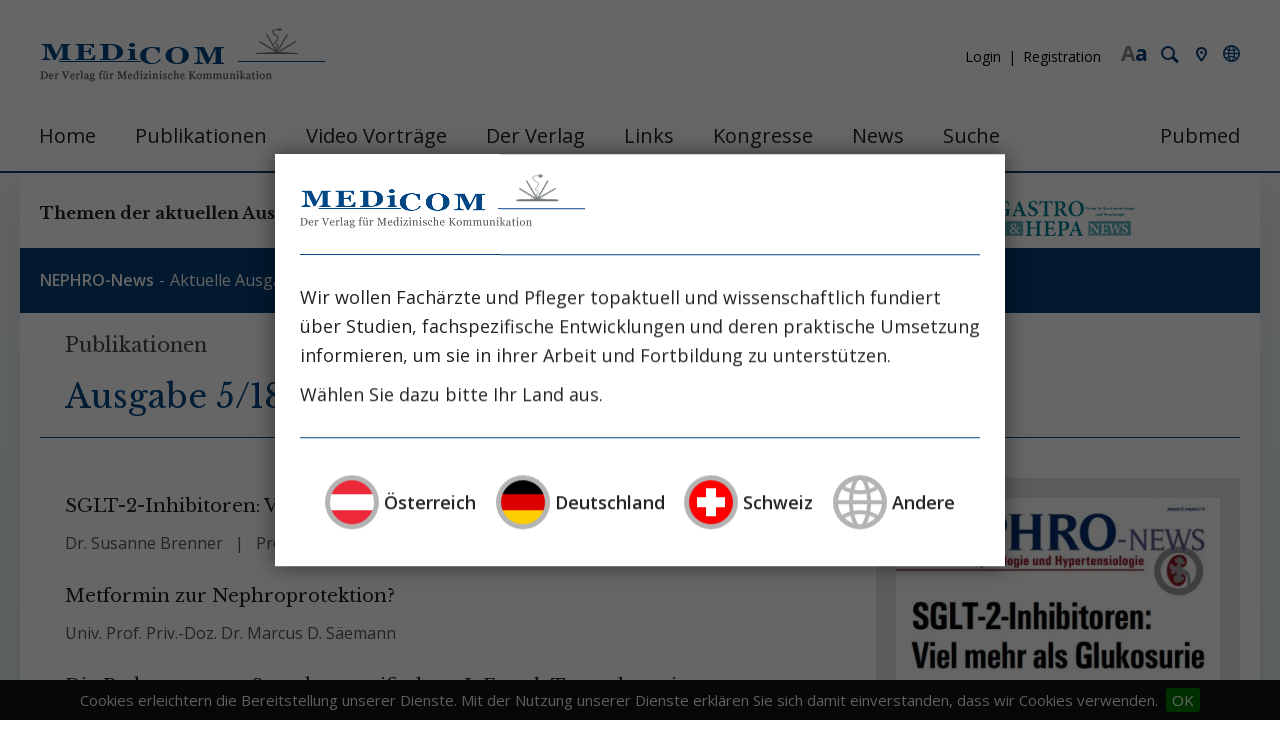

--- FILE ---
content_type: text/html; charset=utf-8
request_url: https://medicom.cc/de/publikationen/nephro-news/201805/index.php
body_size: 9416
content:
<!DOCTYPE html>
<html lang="de" class="pagestatus-init no-js scrolled-top"><head><title>Medicom | Ausgabe 5/18 </title><!--
      Diese Seite wurde mit Weblication® CMS erstellt.
      Weblication® ist ein Produkt der Scholl Communications AG in 77694 Kehl.
      Weitere Informationen finden Sie unter https://www.weblication.de bzw. https://scholl.de.
    --><meta name="Description" content="" /><meta name="Keywords" content="" /><meta name="Robots" content="index, noodp" /><meta charset="UTF-8" /><meta name="viewport" content="width=device-width, initial-scale=1"/><meta name="Generator" content="Weblication® CMS"/><!--[if IE]><meta http-equiv="x-ua-compatible" content="IE=edge" /><![endif]--><meta property="og:image" content="https://medicom.cc/wAssets/img/export/Bilder-NN518/TitelseiteNN518.jpg"/><link rel="shortcut icon" href="/wGlobal/wGlobal/layout/images/favicon.ico"/><link rel="icon" href="/wGlobal/wGlobal/layout/images/favicon.ico"/><link rel="apple-touch-icon" href="/wGlobal/wGlobal/layout/images/apple-touch-icon.png"/><link rel="canonical" href="https://medicom.cc/de/publikationen/nephro-news/201805/"/><link href="https://fonts.googleapis.com/css?family=Libre+Baskerville:400,700" rel="stylesheet" type="text/css"/><link href="https://fonts.googleapis.com/css?family=Open+Sans:300,400,600,700" rel="stylesheet" type="text/css"/> <script type="text/javascript">wNavidStandard='';wProjectPath='/de';hdLimitDpr='1.5';lightboxType='wLightbox'; </script><link rel="stylesheet" type="text/css" href="/wGlobal/wGlobal/layout/styles/optimized/design.css"/><link rel="stylesheet" type="text/css" href="/wGlobal/wGlobal/layout/styles/optimized/jquery.cookiebar.css"/><script src="/wGlobal/wGlobal/layout/scripts/items/jquery.js"></script><script src="/wGlobal/wGlobal/layout/scripts/optimized/css.js"></script><script src="/wGlobal/wGlobal/layout/scripts/optimized/ui.js"></script><script src="/wGlobal/wGlobal/layout/scripts/optimized/design.js"></script><script src="/wGlobal/wGlobal/layout/scripts/jquery.cookiebar.js"></script><!--[if lt IE 9]><link rel="/wGlobal/wGlobal/layout/styles/items/jquery.fancybox" type="text/css" /><![endif]--><!--[if lt IE 9]><script type="text/javascript" src="/wGlobal/wGlobal/layout/scripts/items/jquery.js"></script><![endif]--><!--[if lt IE 9]><script type="text/javascript" src="/wGlobal/wGlobal/layout/scripts/items/jquery.fancybox.js"></script><![endif]--><script>/*<![CDATA[*/
                      
        var confirmBeforeTrack = 'no';
        if(confirmBeforeTrack != 'yes' || document.cookie.indexOf('allowTracking=1') != -1){
        
          window['gaId'] = 'UA-9490867-1';
          window['gaId4'] = 'G-NRL78GVSKF';

          if(document.cookie.indexOf('disableGoogleAnalytics=1') != -1){
            window['ga-disable-' + window['gaId']] = true;
          }
          else {
        	if(window['gaId4']){
              (function(i,s,o,g){a=s.createElement(o),
              m=s.getElementsByTagName(o)[0];a.async=1;a.src=g;m.parentNode.insertBefore(a,m)
              })(window,document,'script','https://www.googletagmanager.com/gtag/js?id='+window['gaId4']);        
              window.dataLayer = window.dataLayer || [];
              function gtag(){dataLayer.push(arguments);}
              gtag('js', new Date());
              gtag('config', window['gaId4']);
            }
            if(window['gaId']){
              (function(i,s,o,g,r,a,m){i['GoogleAnalyticsObject']=r;i[r]=i[r]||function(){
              (i[r].q=i[r].q||[]).push(arguments)},i[r].l=1*new Date();a=s.createElement(o),
              m=s.getElementsByTagName(o)[0];a.async=1;a.src=g;m.parentNode.insertBefore(a,m)
              })(window,document,'script','//www.google-analytics.com/analytics.js','ga');

              ga('create', window['gaId'], 'auto');
              ga('set', 'anonymizeIp', true);
              //ga('require', 'linkid', 'linkid.js');
              ga('send', 'pageview');
            }
          }
        }
      /*]]>*/</script><script type="text/javascript"> 
      $(document).ready(function(){
        $.cookieBar(); 
      }); 
     </script></head><body class="body page- project-de subdir-publikationen object-default navId-"><noscript><iframe src="//www.googletagmanager.com/ns.html?id=GTM-NCM8PQFN" height="0" width="0" style="display:none;visibility:hidden"></iframe></noscript><script type="text/javascript">
        (function(w,d,s,l,i){w[l]=w[l]||[];w[l].push({'gtm.start':new Date().getTime(),event:'gtm.js'});
        var f=d.getElementsByTagName(s)[0],j=d.createElement(s),dl=l!='dataLayer'?'&l='+l:'';j.async=true;j.src='//www.googletagmanager.com/gtm.js?id='+i+dl;
        f.parentNode.insertBefore(j,f);})(window,document,'script','dataLayer','GTM-NCM8PQFN');
       </script><div id="blockMainOuter"><div id="blockMain"><div id="blockMainInner"><div id="blockTop"><div id="blockTopInner"><div id="medicom_language_activate"></div><div id="contact"><a href="/de/kontakt/">Kontakt</a></div><div id="searchBox"><form id="frmSearch" method="get" action="/de/search/"><dl class="form"><dt><label for="searchTermGlobal">Suchbegriff</label></dt><dd><input type="text" class="searchTerm" id="searchTermGlobal" name="searchTerm" value="" placeholder="Artikel, Autoren ..."/><input id="searchSubmit" type="image" title="Suchen" src="[data-uri]" alt="Suchen"/></dd></dl></form><a href="/de/search/" class="formobile">Suche</a></div><div id="loginBox"><div class="login_box"><a href="/de/login/" title="Login">Login</a><a href="/de/register/" class="loginRegister" title="Registration">Registration</a></div></div><a id="logo" href="/de/" title="Zur Startseite"><img src="/wGlobal/wGlobal/layout/images/medicom_logo.png" alt="" width="285" height="54" data-src2x="/wGlobal/wGlobal/layout/images/medicom_logo-2x.png" data-size="8792"/></a><div id="navigationMain"><ul data-togglerText="Navigation" class="navLevelContainer navLevel1Container" data-embedmode="embed"><li class="navLevel navLevel1 navLevelDefault navLevel1Default "><a class="navLevel navLevel1 navLevelDefault navLevel1Default" title="" href="/de/">Home</a></li><li class="navLevel navLevel1 navLevelOpen navLevel1Open "><a class="navLevel navLevel1 navLevelOpen navLevel1Open" title="" href="/de/publikationen/">Publikationen</a><ul class="navLevelContainer navLevel2Container"><li class="navLevel navLevel2 navLevelOpen navLevel2Open place_standard"><a class="navLevel navLevel2 navLevelOpen navLevel2Open" title="" href="/de/publikationen/intensiv-news/">INTENSIV-News</a><ul class="navLevelContainer navLevel3Container"><li class="navLevel navLevel3 navLevelDefault navLevel3Default "><a class="navLevel navLevel3 navLevelDefault navLevel3Default" title="" href="/de/publikationen/intensiv-news/aktuell.php">Aktuelle Ausgabe</a></li><li class="navLevel navLevel3 navLevelDefault navLevel3Default "><a class="navLevel navLevel3 navLevelDefault navLevel3Default" title="" href="/de/publikationen/intensiv-news/ausgabenarchiv.php">Ausgabenarchiv</a></li><li class="navLevel navLevel3 navLevelDefault navLevel3Default "><a class="navLevel navLevel3 navLevelDefault navLevel3Default" title="" href="/de/publikationen/intensiv-news/sonderausgaben.php">Sonderausgaben</a></li></ul></li><li class="navLevel navLevel2 navLevelOpen navLevel2Open place_swiss"><a class="navLevel navLevel2 navLevelOpen navLevel2Open" title="" href="/de/publikationen/intensiv-news-ch/">INTENSIV-News (CH)</a><ul class="navLevelContainer navLevel3Container"><li class="navLevel navLevel3 navLevelDefault navLevel3Default "><a class="navLevel navLevel3 navLevelDefault navLevel3Default" title="" href="/de/publikationen/intensiv-news-ch/aktuell.php">Aktuelle Ausgabe</a></li><li class="navLevel navLevel3 navLevelDefault navLevel3Default "><a class="navLevel navLevel3 navLevelDefault navLevel3Default" title="" href="/de/publikationen/intensiv-news-ch/ausgabenarchiv.php">Ausgabenarchiv</a></li><li class="navLevel navLevel3 navLevelDefault navLevel3Default "><a class="navLevel navLevel3 navLevelDefault navLevel3Default" title="" href="/de/publikationen/intensiv-news-ch/sonderausgaben.php">Sonderausgaben</a></li></ul></li><li class="navLevel navLevel2 navLevelOpen navLevel2Open "><a class="navLevel navLevel2 navLevelOpen navLevel2Open" title="" href="/de/publikationen/nephro-news/">NEPHRO-News</a><ul class="navLevelContainer navLevel3Container"><li class="navLevel navLevel3 navLevelDefault navLevel3Default "><a class="navLevel navLevel3 navLevelDefault navLevel3Default" title="" href="/de/publikationen/nephro-news/aktuell.php">Aktuelle Ausgabe</a></li><li class="navLevel navLevel3 navLevelDefault navLevel3Default "><a class="navLevel navLevel3 navLevelDefault navLevel3Default" title="" href="/de/publikationen/nephro-news/ausgabenarchiv.php">Ausgabenarchiv</a></li></ul></li><li class="navLevel navLevel2 navLevelOpen navLevel2Open "><a class="navLevel navLevel2 navLevelOpen navLevel2Open" title="" href="/de/publikationen/gastro-news/">GASTRO&amp;HEPA-News</a><ul class="navLevelContainer navLevel3Container"><li class="navLevel navLevel3 navLevelDefault navLevel3Default "><a class="navLevel navLevel3 navLevelDefault navLevel3Default" title="" href="/de/publikationen/gastro-news/aktuell.php">Aktuelle Ausgabe</a></li><li class="navLevel navLevel3 navLevelDefault navLevel3Default "><a class="navLevel navLevel3 navLevelDefault navLevel3Default" title="" href="/de/publikationen/gastro-news/ausgabenarchiv.php">Ausgabenarchiv</a></li></ul></li><li class="navLevel navLevel2 navLevelOpen navLevel2Open "><a class="navLevel navLevel2 navLevelOpen navLevel2Open" title="" href="/de/publikationen/nutrition-news/">NUTRITION-News</a><ul class="navLevelContainer navLevel3Container"><li class="navLevel navLevel3 navLevelDefault navLevel3Default "><a class="navLevel navLevel3 navLevelDefault navLevel3Default" title="" href="/de/publikationen/nutrition-news/ausgabenarchiv.php">Ausgabenarchiv</a></li></ul></li></ul></li><li class="navLevel navLevel1 navLevelOpen navLevel1Open "><a class="navLevel navLevel1 navLevelOpen navLevel1Open" title="" href="/de/video-vortraege/">Video Vorträge</a><ul class="navLevelContainer navLevel2Container"><li class="navLevel navLevel2 navLevelDefault navLevel2Default "><a class="navLevel navLevel2 navLevelDefault navLeve21Default" title="" href="/de/video-vortraege/symposien/">Symposien</a></li><li class="navLevel navLevel2 navLevelDefault navLevel2Default "><a class="navLevel navLevel2 navLevelDefault navLeve21Default" title="" href="/de/video-vortraege/anwendervideos/">Fortbildung</a></li><li class="navLevel navLevel2 navLevelDefault navLevel2Default "><a class="navLevel navLevel2 navLevelDefault navLeve21Default" title="" href="/de/video-vortraege/produktvideos/">Produktvideos</a></li><li class="navLevel navLevel2 navLevelDefault navLevel2Default "><a class="navLevel navLevel2 navLevelDefault navLeve21Default" title="" href="/de/video-vortraege/interviews/">Interviews</a></li></ul></li><li class="navLevel navLevel1 navLevelOpen navLevel1Open "><a class="navLevel navLevel1 navLevelOpen navLevel1Open" title="" href="/de/verlag/?navid=429116429116">Der Verlag</a><ul class="navLevelContainer navLevel2Container"><li class="navLevel navLevel2 navLevelDefault navLevel2Default "><a class="navLevel navLevel2 navLevelDefault navLeve21Default" title="" href="/de/verlag/?navid=642064642064">Wir über uns</a></li><li class="navLevel navLevel2 navLevelOpen navLevel2Open "><a class="navLevel navLevel2 navLevelOpen navLevel2Open" title="" href="/de/verlag/redaktion/">Redaktion</a><ul class="navLevelContainer navLevel3Container"><li class="navLevel navLevel3 navLevelDefault navLevel3Default "><a class="navLevel navLevel3 navLevelDefault navLevel3Default" title="" href="/de/verlag/redaktion/chefredaktion/chefredaktion.php">Chefredaktion</a></li><li class="navLevel navLevel3 navLevelDefault navLevel3Default "><a class="navLevel navLevel3 navLevelDefault navLevel3Default" title="" href="/de/verlag/redaktion/bereiche/intensiv-news.php">INTENSIV-News</a></li><li class="navLevel navLevel3 navLevelDefault navLevel3Default "><a class="navLevel navLevel3 navLevelDefault navLevel3Default" title="" href="/de/verlag/redaktion/bereiche/nephro-news.php">NEPHRO-News</a></li><li class="navLevel navLevel3 navLevelDefault navLevel3Default "><a class="navLevel navLevel3 navLevelDefault navLevel3Default" title="" href="/de/verlag/redaktion/bereiche/gastro-news.php">GASTRO&amp;HEPA-News</a></li></ul></li><li class="navLevel navLevel2 navLevelDefault navLevel2Default "><a class="navLevel navLevel2 navLevelDefault navLeve21Default" title="" href="/de/verlag/die-publikationen/">Die Publikationen</a></li><li class="navLevel navLevel2 navLevelDefault navLevel2Default "><a class="navLevel navLevel2 navLevelDefault navLeve21Default" title="" href="/de/verlag/historie/">Historie / Philosophie</a></li><li class="navLevel navLevel2 navLevelDefault navLevel2Default "><a class="navLevel navLevel2 navLevelDefault navLeve21Default" title="" href="/de/verlag/autorenrichtlinien/">Autorenrichtlinien</a></li><li class="navLevel navLevel2 navLevelDefault navLevel2Default "><a class="navLevel navLevel2 navLevelDefault navLeve21Default" title="" href="/de/verlag/agb/">AGB</a></li></ul></li><li class="navLevel navLevel1 navLevelDefault navLevel1Default "><a class="navLevel navLevel1 navLevelDefault navLevel1Default" title="" href="/de/links/">Links</a></li><li class="navLevel navLevel1 navLevelDefault navLevel1Default "><a class="navLevel navLevel1 navLevelDefault navLevel1Default" title="" href="/de/kongresse/">Kongresse</a></li><li class="navLevel navLevel1 navLevelDefault navLevel1Default "><a class="navLevel navLevel1 navLevelDefault navLevel1Default" title="" href="/de/aktuelles/">News</a></li><li class="navLevel navLevel1 navLevelDefault navLevel1Default "><a class="navLevel navLevel1 navLevelDefault navLevel1Default" title="" href="/de/search/">Suche</a></li><li class="navLevel navLevel1 navLevelDefault navLevel1Default "><a class="navLevel navLevel1 navLevelDefault navLevel1Default" title="" href="https://pubmed.ncbi.nlm.nih.gov" target="_blank">Pubmed</a></li></ul> </div></div></div><div class="banner_at banner" style="display:none;"></div><div class="banner_de banner" style="display:none;"></div><div class="banner_ch banner" style="display:none;"></div><div class="banner_none banner" style="display:none;"><script>
                  $(function() {
                    var lang = getCookie('medicom_language');
                    $('.banner_' + lang).show();
                  });
                 </script></div><div id="blockBeforeLeftContentRight"><div id="blockBeforeLeftContentRightInner"><div id="blockBefore" class="blockBefore"><div id="blockBeforeInner" class="blockBeforeInner"><div id="areaContent3Global"><div id="areaContent3Include" class="elementIncludeContentNavigation"><div class="elementStandard elementContent elementContainerStandard elementContainerStandard_var1 elementContainerStandardColumns elementContainerStandardColumns5 elementContainerStandardColumns_var2818181818" data-w-addclasses="wglAdjustHeightMax"><div class="col col1"><div class="col_inner col1_inner"><div class="elementStandard elementContent elementText elementText_var0"><p>Themen der aktuellen Ausgaben<br/></p> </div></div></div><div class="col col2"><div class="col_inner col2_inner"><div class="elementStandard elementContent elementList elementList-medicomPublikationen elementList-medicomPublikationen_var4" id="list_5f54e619"><!--wSearch:noindex--><ul class="listDefault listDefault_var4  listGroup-content3 listEntries7"><li class="listEntry listEntryClickable listEntryObject-medicomAusgabe listEntryObject-medicomAusgabe_var" onclick="wOpenURL(this.getAttribute('data-url'), (event &amp;&amp; (event.ctrlKey || event.metaKey) ? '_blank' : ''));return false" data-url="/de/publikationen/intensiv-news/202506/entries/01-Hitzekrankheit-Der-heisse-Fall.php"><div class="listEntryInner"><h4 class="listEntrySubTitleAusgabe">Ausgabe 6/25 </h4> <h3 class="listEntryTitle ch"><a href="/de/publikationen/intensiv-news/202506/entries/01-Hitzekrankheit-Der-heisse-Fall.php">
          Urlaub auf Balkonien – dann Erholung auf der Intensivstation        </a></h3><div class="listEntryThumbnailOuter"></div><div class="listEntryAuthor"><ul><li>
            Prof. Dr. Wilfred Druml           </li><li>
            PD Dr. Nina Buchtele           </li><li>
            Prof. Dr.  Thomas Staudinger           </li></ul></div></div></li><li class="listEntry listEntryClickable listEntryObject-medicomAusgabe listEntryObject-medicomAusgabe_var" onclick="wOpenURL(this.getAttribute('data-url'), (event &amp;&amp; (event.ctrlKey || event.metaKey) ? '_blank' : ''));return false" data-url="/de/publikationen/intensiv-news/202506/entries/02-Medikationsfehler.php"><div class="listEntryInner"><h4 class="listEntrySubTitleAusgabe">Ausgabe 6/25 </h4> <h3 class="listEntryTitle ch"><a href="/de/publikationen/intensiv-news/202506/entries/02-Medikationsfehler.php">
          Nicht nur die Dosis macht das Gift:         </a></h3><h4 class="listEntrySubTitle ch"><a href="/de/publikationen/intensiv-news/202506/entries/02-Medikationsfehler.php">Medikationsfehler in der Intensivmedizin</a></h4><div class="listEntryThumbnailOuter"></div><div class="listEntryAuthor"><ul><li>
            Prof. Dr. Andreas Valentin           </li></ul></div></div></li><li class="listEntry listEntryClickable listEntryObject-medicomAusgabe listEntryObject-medicomAusgabe_var" onclick="wOpenURL(this.getAttribute('data-url'), (event &amp;&amp; (event.ctrlKey || event.metaKey) ? '_blank' : ''));return false" data-url="/de/publikationen/intensiv-news/202506/entries/03-Betablocker-bei-Sepsis.php"><div class="listEntryInner"><h4 class="listEntrySubTitleAusgabe">Ausgabe 6/25 </h4> <h3 class="listEntryTitle ch"><a href="/de/publikationen/intensiv-news/202506/entries/03-Betablocker-bei-Sepsis.php">
          Betablocker in der supportiven Sepsistherapie:        </a></h3><h4 class="listEntrySubTitle ch"><a href="/de/publikationen/intensiv-news/202506/entries/03-Betablocker-bei-Sepsis.php">Jede Reise beginnt mit einem ersten Schritt (Konfuzius)</a></h4><div class="listEntryThumbnailOuter"></div><div class="listEntryAuthor"><ul><li>
            Dr. Rainer Borgstedt           </li><li>
            Dr. Sean S. Scholz           </li><li>
            Prof. Dr. Hendrik Bracht           </li><li>
            Prof. Dr. Sebastian Rehberg           </li></ul></div></div></li><li class="listEntry listEntryClickable listEntryObject-medicomAusgabe listEntryObject-medicomAusgabe_var" onclick="wOpenURL(this.getAttribute('data-url'), (event &amp;&amp; (event.ctrlKey || event.metaKey) ? '_blank' : ''));return false" data-url="/de/publikationen/intensiv-news/202506/entries/04-Mikrobiomtransplantation-Auch-bei-Intensivpatienten.php"><div class="listEntryInner"><h4 class="listEntrySubTitleAusgabe">Ausgabe 6/25 </h4> <h3 class="listEntryTitle ch"><a href="/de/publikationen/intensiv-news/202506/entries/04-Mikrobiomtransplantation-Auch-bei-Intensivpatienten.php">
          Mikrobiomtransplantation bei Clostridioides difficile-Infektionen, aber auch sonst bei Intensivpatienten?        </a></h3><div class="listEntryThumbnailOuter"></div><div class="listEntryAuthor"><ul><li>
            Dr. Jasmin Zessner-Spitzenberg           </li><li>
            Dr. Adrian Frick           </li><li>
            Prof. Dr.  Thomas Staudinger           </li></ul></div></div></li><li class="listEntry listEntryClickable listEntryObject-medicomAusgabe listEntryObject-medicomAusgabe_var" onclick="wOpenURL(this.getAttribute('data-url'), (event &amp;&amp; (event.ctrlKey || event.metaKey) ? '_blank' : ''));return false" data-url="/de/publikationen/intensiv-news/202506/entries/05-Frauen-in-der-Intensivmedizin.php"><div class="listEntryInner"><h4 class="listEntrySubTitleAusgabe">Ausgabe 6/25 </h4> <h3 class="listEntryTitle ch"><a href="/de/publikationen/intensiv-news/202506/entries/05-Frauen-in-der-Intensivmedizin.php">
          Frauen in der Intensivmedizin:        </a></h3><h4 class="listEntrySubTitle ch"><a href="/de/publikationen/intensiv-news/202506/entries/05-Frauen-in-der-Intensivmedizin.php">Fortschritt, Stagnation und Perspektiven</a></h4><div class="listEntryThumbnailOuter"></div><div class="listEntryAuthor"><ul><li>
            Dr. med. BA Elisabeth Lobmeyr-Längle           </li><li>
            Dr. Helena Schluchter           </li><li>
            Assoc. Prof. PD Dr Eva Schaden           </li></ul></div></div></li><li class="listEntry listEntryClickable listEntryObject-medicomAusgabe listEntryObject-medicomAusgabe_var" onclick="wOpenURL(this.getAttribute('data-url'), (event &amp;&amp; (event.ctrlKey || event.metaKey) ? '_blank' : ''));return false" data-url="/de/publikationen/intensiv-news/202506/entries/06-Tubulusepithelzellen-in-der-AKI-Diagnose.php"><div class="listEntryInner"><h4 class="listEntrySubTitleAusgabe">Ausgabe 6/25 </h4> <h3 class="listEntryTitle ch"><a href="/de/publikationen/intensiv-news/202506/entries/06-Tubulusepithelzellen-in-der-AKI-Diagnose.php">
          Nierentubulusepithelzellen im Urin:         </a></h3><h4 class="listEntrySubTitle ch"><a href="/de/publikationen/intensiv-news/202506/entries/06-Tubulusepithelzellen-in-der-AKI-Diagnose.php">Biomarker und Einblick in die Pathogenese des AKI  </a></h4><div class="listEntryThumbnailOuter"></div><div class="listEntryAuthor"><ul><li>
            Dr. med. Jan Klocke           </li><li>
            Leonie Wagner           </li><li>
            Prof. Dr. Philipp Enghard           </li></ul></div></div></li><li class="listEntry listEntryClickable listEntryObject-medicomAusgabe listEntryObject-medicomAusgabe_var" onclick="wOpenURL(this.getAttribute('data-url'), (event &amp;&amp; (event.ctrlKey || event.metaKey) ? '_blank' : ''));return false" data-url="/de/publikationen/intensiv-news/202506/entries/07-Herausforderung-Sterbephase.php"><div class="listEntryInner"><h4 class="listEntrySubTitleAusgabe">Ausgabe 6/25 </h4> <h3 class="listEntryTitle ch"><a href="/de/publikationen/intensiv-news/202506/entries/07-Herausforderung-Sterbephase.php">
          Behandlungsteams am Limit:         </a></h3><h4 class="listEntrySubTitle ch"><a href="/de/publikationen/intensiv-news/202506/entries/07-Herausforderung-Sterbephase.php">Herausforderungen in der Sterbephase</a></h4><div class="listEntryThumbnailOuter"></div><div class="listEntryAuthor"><ul><li>
            Prof. Dr. med. Uwe Janssens           </li></ul></div></div></li></ul><!--/wSearch:noindex--></div><div class="elementStandard elementContent elementList elementList-medicomPublikationen elementList-medicomPublikationen_var4" id="list_bb04f368"><!--wSearch:noindex--><ul class="listDefault listDefault_var4  listGroup-content3 listEntries7"><li class="listEntry listEntryClickable listEntryObject-medicomAusgabe listEntryObject-medicomAusgabe_var" onclick="wOpenURL(this.getAttribute('data-url'), (event &amp;&amp; (event.ctrlKey || event.metaKey) ? '_blank' : ''));return false" data-url="/de/publikationen/intensiv-news-ch/202506/entries/01-Hitzekrankheit-Der-heisse-Fall.php"><div class="listEntryInner"><h4 class="listEntrySubTitleAusgabe">Ausgabe 6/25 </h4> <h3 class="listEntryTitle ch"><a href="/de/publikationen/intensiv-news-ch/202506/entries/01-Hitzekrankheit-Der-heisse-Fall.php">
          Urlaub auf Balkonien – dann Erholung auf der Intensivstation        </a></h3><div class="listEntryThumbnailOuter"></div><div class="listEntryAuthor"><ul><li>
            Prof. Dr. Wilfred Druml           </li><li>
            PD Dr. Nina Buchtele           </li><li>
            Prof. Dr.  Thomas Staudinger           </li></ul></div></div></li><li class="listEntry listEntryClickable listEntryObject-medicomAusgabe listEntryObject-medicomAusgabe_var" onclick="wOpenURL(this.getAttribute('data-url'), (event &amp;&amp; (event.ctrlKey || event.metaKey) ? '_blank' : ''));return false" data-url="/de/publikationen/intensiv-news-ch/202506/entries/02-Medikationsfehler.php"><div class="listEntryInner"><h4 class="listEntrySubTitleAusgabe">Ausgabe 6/25 </h4> <h3 class="listEntryTitle ch"><a href="/de/publikationen/intensiv-news-ch/202506/entries/02-Medikationsfehler.php">
          Nicht nur die Dosis macht das Gift:         </a></h3><h4 class="listEntrySubTitle ch"><a href="/de/publikationen/intensiv-news-ch/202506/entries/02-Medikationsfehler.php">Medikationsfehler in der Intensivmedizin</a></h4><div class="listEntryThumbnailOuter"></div><div class="listEntryAuthor"><ul><li>
            Prof. Dr. Andreas Valentin           </li></ul></div></div></li><li class="listEntry listEntryClickable listEntryObject-medicomAusgabe listEntryObject-medicomAusgabe_var" onclick="wOpenURL(this.getAttribute('data-url'), (event &amp;&amp; (event.ctrlKey || event.metaKey) ? '_blank' : ''));return false" data-url="/de/publikationen/intensiv-news-ch/202506/entries/03-Betablocker-bei-Sepsis.php"><div class="listEntryInner"><h4 class="listEntrySubTitleAusgabe">Ausgabe 6/25 </h4> <h3 class="listEntryTitle ch"><a href="/de/publikationen/intensiv-news-ch/202506/entries/03-Betablocker-bei-Sepsis.php">
          Betablocker in der supportiven Sepsistherapie:        </a></h3><h4 class="listEntrySubTitle ch"><a href="/de/publikationen/intensiv-news-ch/202506/entries/03-Betablocker-bei-Sepsis.php">Jede Reise beginnt mit einem ersten Schritt (Konfuzius)</a></h4><div class="listEntryThumbnailOuter"></div><div class="listEntryAuthor"><ul><li>
            Dr. Rainer Borgstedt           </li><li>
            Dr. Sean S. Scholz           </li><li>
            Prof. Dr. Hendrik Bracht           </li><li>
            Prof. Dr. Sebastian Rehberg           </li></ul></div></div></li><li class="listEntry listEntryClickable listEntryObject-medicomAusgabe listEntryObject-medicomAusgabe_var" onclick="wOpenURL(this.getAttribute('data-url'), (event &amp;&amp; (event.ctrlKey || event.metaKey) ? '_blank' : ''));return false" data-url="/de/publikationen/intensiv-news-ch/202506/entries/04-Mikrobiomtransplantation-Auch-bei-Intensivpatienten.php"><div class="listEntryInner"><h4 class="listEntrySubTitleAusgabe">Ausgabe 6/25 </h4> <h3 class="listEntryTitle ch"><a href="/de/publikationen/intensiv-news-ch/202506/entries/04-Mikrobiomtransplantation-Auch-bei-Intensivpatienten.php">
          Mikrobiomtransplantation bei Clostridioides difficile-Infektionen, aber auch sonst bei Intensivpatienten?        </a></h3><div class="listEntryThumbnailOuter"></div><div class="listEntryAuthor"><ul><li>
            Dr. Jasmin Zessner-Spitzenberg           </li><li>
            Dr. Adrian Frick           </li><li>
            Prof. Dr.  Thomas Staudinger           </li></ul></div></div></li><li class="listEntry listEntryClickable listEntryObject-medicomAusgabe listEntryObject-medicomAusgabe_var" onclick="wOpenURL(this.getAttribute('data-url'), (event &amp;&amp; (event.ctrlKey || event.metaKey) ? '_blank' : ''));return false" data-url="/de/publikationen/intensiv-news-ch/202506/entries/05-Frauen-in-der-Intensivmedizin.php"><div class="listEntryInner"><h4 class="listEntrySubTitleAusgabe">Ausgabe 6/25 </h4> <h3 class="listEntryTitle ch"><a href="/de/publikationen/intensiv-news-ch/202506/entries/05-Frauen-in-der-Intensivmedizin.php">
          Frauen in der Intensivmedizin:        </a></h3><h4 class="listEntrySubTitle ch"><a href="/de/publikationen/intensiv-news-ch/202506/entries/05-Frauen-in-der-Intensivmedizin.php">Fortschritt, Stagnation und Perspektiven</a></h4><div class="listEntryThumbnailOuter"></div><div class="listEntryAuthor"><ul><li>
            Dr. med. BA Elisabeth Lobmeyr-Längle           </li><li>
            Dr. Helena Schluchter           </li><li>
            Assoc. Prof. PD Dr Eva Schaden           </li></ul></div></div></li><li class="listEntry listEntryClickable listEntryObject-medicomAusgabe listEntryObject-medicomAusgabe_var" onclick="wOpenURL(this.getAttribute('data-url'), (event &amp;&amp; (event.ctrlKey || event.metaKey) ? '_blank' : ''));return false" data-url="/de/publikationen/intensiv-news-ch/202506/entries/06-Tubulusepithelzellen-in-der-AKI-Diagnose.php"><div class="listEntryInner"><h4 class="listEntrySubTitleAusgabe">Ausgabe 6/25 </h4> <h3 class="listEntryTitle ch"><a href="/de/publikationen/intensiv-news-ch/202506/entries/06-Tubulusepithelzellen-in-der-AKI-Diagnose.php">
          Nierentubulusepithelzellen im Urin:         </a></h3><h4 class="listEntrySubTitle ch"><a href="/de/publikationen/intensiv-news-ch/202506/entries/06-Tubulusepithelzellen-in-der-AKI-Diagnose.php">Biomarker und Einblick in die Pathogenese des AKI  </a></h4><div class="listEntryThumbnailOuter"></div><div class="listEntryAuthor"><ul><li>
            Dr. med. Jan Klocke           </li><li>
            Leonie Wagner           </li><li>
            Prof. Dr. Philipp Enghard           </li></ul></div></div></li><li class="listEntry listEntryClickable listEntryObject-medicomAusgabe listEntryObject-medicomAusgabe_var" onclick="wOpenURL(this.getAttribute('data-url'), (event &amp;&amp; (event.ctrlKey || event.metaKey) ? '_blank' : ''));return false" data-url="/de/publikationen/intensiv-news-ch/202506/entries/07-Herausforderung-Sterbephase.php"><div class="listEntryInner"><h4 class="listEntrySubTitleAusgabe">Ausgabe 6/25 </h4> <h3 class="listEntryTitle ch"><a href="/de/publikationen/intensiv-news-ch/202506/entries/07-Herausforderung-Sterbephase.php">
          Behandlungsteams am Limit:         </a></h3><h4 class="listEntrySubTitle ch"><a href="/de/publikationen/intensiv-news-ch/202506/entries/07-Herausforderung-Sterbephase.php">Herausforderungen in der Sterbephase</a></h4><div class="listEntryThumbnailOuter"></div><div class="listEntryAuthor"><ul><li>
            Prof. Dr. med. Uwe Janssens           </li></ul></div></div></li></ul><!--/wSearch:noindex--></div></div></div><div class="col col3"><div class="col_inner col3_inner"><div class="elementStandard elementContent elementList elementList-medicomPublikationen elementList-medicomPublikationen_var4" id="list_c2bee197"><!--wSearch:noindex--><ul class="listDefault listDefault_var4  listGroup-content3 listEntries6"><li class="listEntry listEntryClickable listEntryObject-medicomAusgabe listEntryObject-medicomAusgabe_var" onclick="wOpenURL(this.getAttribute('data-url'), (event &amp;&amp; (event.ctrlKey || event.metaKey) ? '_blank' : ''));return false" data-url="/de/publikationen/nephro-news/202506/entries/01-Mikrobiomtransplantation-auch-bei-CKD.php"><div class="listEntryInner"><h4 class="listEntrySubTitleAusgabe">Ausgabe 6/25 </h4> <h3 class="listEntryTitle ch"><a href="/de/publikationen/nephro-news/202506/entries/01-Mikrobiomtransplantation-auch-bei-CKD.php">
          Mikrobiomtransplantation bei Clostridioides difficile-Infektionen, aber auch sonst bei Nierenpatienten?        </a></h3><div class="listEntryThumbnailOuter"></div><div class="listEntryAuthor"><ul><li>
            Dr. Jasmin Zessner-Spitzenberg           </li><li>
            Dr. Adrian Frick           </li><li>
            Prof. Dr. Wilfred Druml           </li></ul></div></div></li><li class="listEntry listEntryClickable listEntryObject-medicomAusgabe listEntryObject-medicomAusgabe_var" onclick="wOpenURL(this.getAttribute('data-url'), (event &amp;&amp; (event.ctrlKey || event.metaKey) ? '_blank' : ''));return false" data-url="/de/publikationen/nephro-news/202506/entries/02-HDF-besser.php"><div class="listEntryInner"><h4 class="listEntrySubTitleAusgabe">Ausgabe 6/25 </h4> <h3 class="listEntryTitle ch"><a href="/de/publikationen/nephro-news/202506/entries/02-HDF-besser.php">
          Ist HDF besser?         </a></h3><h4 class="listEntrySubTitle ch"><a href="/de/publikationen/nephro-news/202506/entries/02-HDF-besser.php">Ja, aber sag mir, wo die Urämietoxine sind („personal opinion“)</a></h4><div class="listEntryThumbnailOuter"></div><div class="listEntryAuthor"><ul><li>
            Prof. Dr. Manfred Hecking, MD, PhD           </li><li>
            Prof. Dr. Joachim Beige           </li></ul></div></div></li><li class="listEntry listEntryClickable listEntryObject-medicomAusgabe listEntryObject-medicomAusgabe_var" onclick="wOpenURL(this.getAttribute('data-url'), (event &amp;&amp; (event.ctrlKey || event.metaKey) ? '_blank' : ''));return false" data-url="/de/publikationen/nephro-news/202506/entries/03-Der-interessante-Fall.php"><div class="listEntryInner"><h4 class="listEntrySubTitleAusgabe">Ausgabe 6/25 </h4> <h3 class="listEntryTitle ch"><a href="/de/publikationen/nephro-news/202506/entries/03-Der-interessante-Fall.php">
          Mimikry einer TTP:         </a></h3><h4 class="listEntrySubTitle ch"><a href="/de/publikationen/nephro-news/202506/entries/03-Der-interessante-Fall.php">Patientin mit TAR-Syndrom (Thrombocytopenia with Absent Radii) und Immunthrombozytopenie (ITP)</a></h4><div class="listEntryThumbnailOuter"></div><div class="listEntryAuthor"><ul><li>
            Dr. Clemens Krull           </li><li>
            Prof. Dr. Martin K. Kuhlmann           </li><li>
            PD Dr. Wolfram Johannes Jabs           </li></ul></div></div></li><li class="listEntry listEntryClickable listEntryObject-medicomAusgabe listEntryObject-medicomAusgabe_var" onclick="wOpenURL(this.getAttribute('data-url'), (event &amp;&amp; (event.ctrlKey || event.metaKey) ? '_blank' : ''));return false" data-url="/de/publikationen/nephro-news/202506/entries/04-Therapie-der-Antikoerper-mediierten-Abstossung.php"><div class="listEntryInner"><h4 class="listEntrySubTitleAusgabe">Ausgabe 6/25 </h4> <h3 class="listEntryTitle ch"><a href="/de/publikationen/nephro-news/202506/entries/04-Therapie-der-Antikoerper-mediierten-Abstossung.php">
          Empfehlungen zur Behandlung der Antikörper-mediierten Abstoßung        </a></h3><div class="listEntryThumbnailOuter"></div><div class="listEntryAuthor"><ul><li>
            Dr. Matthias Diebold           </li><li>
            Prof. Dr. med. Georg Böhmig           </li></ul></div></div></li><li class="listEntry listEntryClickable listEntryObject-medicomAusgabe listEntryObject-medicomAusgabe_var" onclick="wOpenURL(this.getAttribute('data-url'), (event &amp;&amp; (event.ctrlKey || event.metaKey) ? '_blank' : ''));return false" data-url="/de/publikationen/nephro-news/202506/entries/05-Bikarbonat-bei-Azidose.php"><div class="listEntryInner"><h4 class="listEntrySubTitleAusgabe">Ausgabe 6/25 </h4> <h3 class="listEntryTitle ch"><a href="/de/publikationen/nephro-news/202506/entries/05-Bikarbonat-bei-Azidose.php">
          Nachtrag: Bikarbonat bei Azidose        </a></h3><h4 class="listEntrySubTitle ch"><a href="/de/publikationen/nephro-news/202506/entries/05-Bikarbonat-bei-Azidose.php">Nur gut für die Niere?</a></h4><div class="listEntryThumbnailOuter"></div><div class="listEntryAuthor"><ul><li>
            Prof. Dr. Wilfred Druml           </li></ul></div></div></li><li class="listEntry listEntryClickable listEntryObject-medicomAusgabe listEntryObject-medicomAusgabe_var" onclick="wOpenURL(this.getAttribute('data-url'), (event &amp;&amp; (event.ctrlKey || event.metaKey) ? '_blank' : ''));return false" data-url="/de/publikationen/nephro-news/202506/entries/06-Hitzekrankheit-Der-heisse-Fall.php"><div class="listEntryInner"><h4 class="listEntrySubTitleAusgabe">Ausgabe 6/25 </h4> <h3 class="listEntryTitle ch"><a href="/de/publikationen/nephro-news/202506/entries/06-Hitzekrankheit-Der-heisse-Fall.php">
          Urlaub auf Balkonien, dann Erholung auf der ICU        </a></h3><div class="listEntryThumbnailOuter"></div><div class="listEntryAuthor"><ul><li>
            Prof. Dr. Wilfred Druml           </li><li>
            PD Dr. Nina Buchtele           </li><li>
            Prof. Dr.  Thomas Staudinger           </li></ul></div></div></li></ul><!--/wSearch:noindex--></div></div></div><div class="col col4"><div class="col_inner col4_inner"><div class="elementStandard elementContent elementList elementList-medicomPublikationen elementList-medicomPublikationen_var4" id="list_10218fa2"><!--wSearch:noindex--><ul class="listDefault listDefault_var4  listGroup-content3 listEntries13"><li class="listEntry listEntryClickable listEntryObject-medicomAusgabe listEntryObject-medicomAusgabe_var" onclick="wOpenURL(this.getAttribute('data-url'), (event &amp;&amp; (event.ctrlKey || event.metaKey) ? '_blank' : ''));return false" data-url="/de/publikationen/nutrition-news/202501/entries/01-Krankheitsbedingte-Mangelernaehrung.php"><div class="listEntryInner"><h4 class="listEntrySubTitleAusgabe">Ausgabe 1/25 </h4> <h3 class="listEntryTitle ch"><a href="/de/publikationen/nutrition-news/202501/entries/01-Krankheitsbedingte-Mangelernaehrung.php">
          Krankheitsbedingte Mangelernährung:         </a></h3><h4 class="listEntrySubTitle ch"><a href="/de/publikationen/nutrition-news/202501/entries/01-Krankheitsbedingte-Mangelernaehrung.php">Neue Perspektiven für ein ungelöstes Problem</a></h4><div class="listEntryThumbnailOuter"></div><div class="listEntryAuthor"><ul><li>
            Prof. Dr. med. Matthias Pirlich           </li></ul></div></div></li><li class="listEntry listEntryClickable listEntryObject-medicomAusgabe listEntryObject-medicomAusgabe_var" onclick="wOpenURL(this.getAttribute('data-url'), (event &amp;&amp; (event.ctrlKey || event.metaKey) ? '_blank' : ''));return false" data-url="/de/publikationen/nutrition-news/202501/entries/02-Abschied-Prof.-Druml.php"><div class="listEntryInner"><h4 class="listEntrySubTitleAusgabe">Ausgabe 1/25 </h4> <h3 class="listEntryTitle ch"><a href="/de/publikationen/nutrition-news/202501/entries/02-Abschied-Prof.-Druml.php">
          Ein letztes Adieu        </a></h3><div class="listEntryThumbnailOuter"></div><div class="listEntryAuthor"><ul><li>
            Prof. Dr. Wilfred Druml           </li></ul></div></div></li><li class="listEntry listEntryClickable listEntryObject-medicomAusgabe listEntryObject-medicomAusgabe_var" onclick="wOpenURL(this.getAttribute('data-url'), (event &amp;&amp; (event.ctrlKey || event.metaKey) ? '_blank' : ''));return false" data-url="/de/publikationen/nutrition-news/202501/entries/03-Inflammation-und-Ernaehrung.php"><div class="listEntryInner"><h4 class="listEntrySubTitleAusgabe">Ausgabe 1/25 </h4> <h3 class="listEntryTitle ch"><a href="/de/publikationen/nutrition-news/202501/entries/03-Inflammation-und-Ernaehrung.php">
          Können wir den Inflammationsstatus des Patienten durch Ernährung modifizieren?        </a></h3><div class="listEntryThumbnailOuter"></div><div class="listEntryAuthor"><ul><li>
            Dr. Carla Wunderle           </li><li>
            Dr. Selina Randegger           </li><li>
            Prof. Dr. med. Philipp Schütz, MPH           </li></ul></div></div></li><li class="listEntry listEntryClickable listEntryObject-medicomAusgabe listEntryObject-medicomAusgabe_var" onclick="wOpenURL(this.getAttribute('data-url'), (event &amp;&amp; (event.ctrlKey || event.metaKey) ? '_blank' : ''));return false" data-url="/de/publikationen/nutrition-news/202501/entries/04-Denk-an-Thiamin.php"><div class="listEntryInner"><h4 class="listEntrySubTitleAusgabe">Ausgabe 1/25 </h4> <h3 class="listEntryTitle ch"><a href="/de/publikationen/nutrition-news/202501/entries/04-Denk-an-Thiamin.php">
          Thiaminmangel: Da ist der Stecker draußen*        </a></h3><div class="listEntryThumbnailOuter"></div><div class="listEntryAuthor"><ul><li>
            Prof. Dr. Wilfred Druml           </li><li>
            Prof. Dr. med. Gunnar Elke           </li></ul></div></div></li><li class="listEntry listEntryClickable listEntryObject-medicomAusgabe listEntryObject-medicomAusgabe_var" onclick="wOpenURL(this.getAttribute('data-url'), (event &amp;&amp; (event.ctrlKey || event.metaKey) ? '_blank' : ''));return false" data-url="/de/publikationen/nutrition-news/202501/entries/05-Planetare-Diaet-und-Mikronaehrstoffmangel.php"><div class="listEntryInner"><h4 class="listEntrySubTitleAusgabe">Ausgabe 1/25 </h4> <h3 class="listEntryTitle ch"><a href="/de/publikationen/nutrition-news/202501/entries/05-Planetare-Diaet-und-Mikronaehrstoffmangel.php">
          Ist die Planetary Health Diet ein Risiko für einen Mikronährstoffmangel?        </a></h3><h4 class="listEntrySubTitle ch"><a href="/de/publikationen/nutrition-news/202501/entries/05-Planetare-Diaet-und-Mikronaehrstoffmangel.php">Anpassung des Ernährungsmusters der EAT-Lancet-Kommission verbessert Mikronährstoffversorgung</a></h4><div class="listEntryThumbnailOuter"></div><div class="listEntryAuthor"><ul><li>
            Prof. Dr. Dr. Anja Bosy-Westphal           </li><li>
            Prof. Dr. Manfred J. Müller           </li></ul></div></div></li><li class="listEntry listEntryClickable listEntryObject-medicomAusgabe listEntryObject-medicomAusgabe_var" onclick="wOpenURL(this.getAttribute('data-url'), (event &amp;&amp; (event.ctrlKey || event.metaKey) ? '_blank' : ''));return false" data-url="/de/publikationen/nutrition-news/202501/entries/06-Ernaehrung-bei-Demenz.php"><div class="listEntryInner"><h4 class="listEntrySubTitleAusgabe">Ausgabe 1/25 </h4> <h3 class="listEntryTitle ch"><a href="/de/publikationen/nutrition-news/202501/entries/06-Ernaehrung-bei-Demenz.php">
          Aktualisierte europäische Leitlinie zu Ernährung und Flüssigkeitszufuhr bei Demenz        </a></h3><div class="listEntryThumbnailOuter"></div><div class="listEntryAuthor"><ul><li>
            Dr. oec. troph. Linda Weber           </li></ul></div></div></li><li class="listEntry listEntryClickable listEntryObject-medicomAusgabe listEntryObject-medicomAusgabe_var" onclick="wOpenURL(this.getAttribute('data-url'), (event &amp;&amp; (event.ctrlKey || event.metaKey) ? '_blank' : ''));return false" data-url="/de/publikationen/nutrition-news/202501/entries/07-PEG-Push-or-Pull.php"><div class="listEntryInner"><h4 class="listEntrySubTitleAusgabe">Ausgabe 1/25 </h4> <h3 class="listEntryTitle ch"><a href="/de/publikationen/nutrition-news/202501/entries/07-PEG-Push-or-Pull.php">
          Trends bei der Anlage perkutaner Magensonden:        </a></h3><h4 class="listEntrySubTitle ch"><a href="/de/publikationen/nutrition-news/202501/entries/07-PEG-Push-or-Pull.php">„Push, Pull oder Hybrid?“</a></h4><div class="listEntryThumbnailOuter"></div><div class="listEntryAuthor"><ul><li>
            Dr. med. Ingo Wallstabe           </li></ul></div></div></li><li class="listEntry listEntryClickable listEntryObject-medicomAusgabe listEntryObject-medicomAusgabe_var" onclick="wOpenURL(this.getAttribute('data-url'), (event &amp;&amp; (event.ctrlKey || event.metaKey) ? '_blank' : ''));return false" data-url="/de/publikationen/nutrition-news/202501/entries/08-Center-for-Nutrition-Therapy-NuT.php"><div class="listEntryInner"><h4 class="listEntrySubTitleAusgabe">Ausgabe 1/25 </h4> <h3 class="listEntryTitle ch"><a href="/de/publikationen/nutrition-news/202501/entries/08-Center-for-Nutrition-Therapy-NuT.php">
          Fachhochschule Münster:         </a></h3><h4 class="listEntrySubTitle ch"><a href="/de/publikationen/nutrition-news/202501/entries/08-Center-for-Nutrition-Therapy-NuT.php">Neueröffnung des Center for Nutrition &amp; Therapy (NuT) </a></h4><div class="listEntryThumbnailOuter"></div><div class="listEntryAuthor"><ul><li>
            Prof. Dr. Anja Markant           </li><li>
            Prof. Dr. Tobias Fischer           </li></ul></div></div></li><li class="listEntry listEntryClickable listEntryObject-medicomAusgabe listEntryObject-medicomAusgabe_var" onclick="wOpenURL(this.getAttribute('data-url'), (event &amp;&amp; (event.ctrlKey || event.metaKey) ? '_blank' : ''));return false" data-url="/de/publikationen/nutrition-news/202501/entries/09-Ernaehrungsteams.php"><div class="listEntryInner"><h4 class="listEntrySubTitleAusgabe">Ausgabe 1/25 </h4> <h3 class="listEntryTitle ch"><a href="/de/publikationen/nutrition-news/202501/entries/09-Ernaehrungsteams.php">
          Ernährungsteam am Städtischen Klinikum Dresden:        </a></h3><h4 class="listEntrySubTitle ch"><a href="/de/publikationen/nutrition-news/202501/entries/09-Ernaehrungsteams.php">Gut Ding will Weile haben</a></h4><div class="listEntryThumbnailOuter"></div><div class="listEntryAuthor"><ul><li>
            Dr. med. Franziska Teipel           </li></ul></div></div></li><li class="listEntry listEntryClickable listEntryObject-medicomAusgabe listEntryObject-medicomAusgabe_var" onclick="wOpenURL(this.getAttribute('data-url'), (event &amp;&amp; (event.ctrlKey || event.metaKey) ? '_blank' : ''));return false" data-url="/de/publikationen/nutrition-news/202501/entries/10-Mitteilungen-der-Gesellschaften.php"><div class="listEntryInner"><h4 class="listEntrySubTitleAusgabe">Ausgabe 1/25 </h4> <h3 class="listEntryTitle ch"><a href="/de/publikationen/nutrition-news/202501/entries/10-Mitteilungen-der-Gesellschaften.php">
          Mitteilungen der Gesellschaften        </a></h3><h4 class="listEntrySubTitle ch"><a href="/de/publikationen/nutrition-news/202501/entries/10-Mitteilungen-der-Gesellschaften.php">AKE, DGEM und SSNC/GESKES </a></h4><div class="listEntryThumbnailOuter"></div></div></li><li class="listEntry listEntryClickable listEntryObject-medicomAusgabe listEntryObject-medicomAusgabe_var" onclick="wOpenURL(this.getAttribute('data-url'), (event &amp;&amp; (event.ctrlKey || event.metaKey) ? '_blank' : ''));return false" data-url="/de/publikationen/nutrition-news/202501/entries/11-Mitteilungen-der-Arbeitsgemeinschaft-Klinische-Ernaehrung.php"><div class="listEntryInner"><h4 class="listEntrySubTitleAusgabe">Ausgabe 1/25 </h4> <h3 class="listEntryTitle ch"><a href="/de/publikationen/nutrition-news/202501/entries/11-Mitteilungen-der-Arbeitsgemeinschaft-Klinische-Ernaehrung.php">
          Mitteilungen der Arbeitsgemeinschaft Klinische Ernährung        </a></h3><h4 class="listEntrySubTitle ch"><a href="/de/publikationen/nutrition-news/202501/entries/11-Mitteilungen-der-Arbeitsgemeinschaft-Klinische-Ernaehrung.php">(AKE)</a></h4><div class="listEntryThumbnailOuter"></div></div></li><li class="listEntry listEntryClickable listEntryObject-medicomAusgabe listEntryObject-medicomAusgabe_var" onclick="wOpenURL(this.getAttribute('data-url'), (event &amp;&amp; (event.ctrlKey || event.metaKey) ? '_blank' : ''));return false" data-url="/de/publikationen/nutrition-news/202501/entries/12-Mitteilungen-der-Deutschen-Gesellschaft-fuer-Ernaehrungsmedizin.php"><div class="listEntryInner"><h4 class="listEntrySubTitleAusgabe">Ausgabe 1/25 </h4> <h3 class="listEntryTitle ch"><a href="/de/publikationen/nutrition-news/202501/entries/12-Mitteilungen-der-Deutschen-Gesellschaft-fuer-Ernaehrungsmedizin.php">
          Mitteilungen der Deutschen Gesellschaft für Ernährungsmedizin        </a></h3><h4 class="listEntrySubTitle ch"><a href="/de/publikationen/nutrition-news/202501/entries/12-Mitteilungen-der-Deutschen-Gesellschaft-fuer-Ernaehrungsmedizin.php">(DGEM)</a></h4><div class="listEntryThumbnailOuter"></div></div></li><li class="listEntry listEntryClickable listEntryObject-medicomAusgabe listEntryObject-medicomAusgabe_var" onclick="wOpenURL(this.getAttribute('data-url'), (event &amp;&amp; (event.ctrlKey || event.metaKey) ? '_blank' : ''));return false" data-url="/de/publikationen/nutrition-news/202501/entries/13-Mitteilungen-der-Gesellschaft-fuer-Klinische-Ernaehrung-der-Schweiz.php"><div class="listEntryInner"><h4 class="listEntrySubTitleAusgabe">Ausgabe 1/25 </h4> <h3 class="listEntryTitle ch"><a href="/de/publikationen/nutrition-news/202501/entries/13-Mitteilungen-der-Gesellschaft-fuer-Klinische-Ernaehrung-der-Schweiz.php">
          Mitteilungen der Gesellschaft für Klinische Ernährung der Schweiz        </a></h3><h4 class="listEntrySubTitle ch"><a href="/de/publikationen/nutrition-news/202501/entries/13-Mitteilungen-der-Gesellschaft-fuer-Klinische-Ernaehrung-der-Schweiz.php">(SSNC/GESKES) </a></h4><div class="listEntryThumbnailOuter"></div></div></li></ul><!--/wSearch:noindex--></div></div></div><div class="col col5"><div class="col_inner col5_inner"><div class="elementStandard elementContent elementList elementList-medicomPublikationen elementList-medicomPublikationen_var4" id="list_925c5782"><!--wSearch:noindex--><ul class="listDefault listDefault_var4  listGroup-content3 listEntries9"><li class="listEntry listEntryClickable listEntryObject-medicomAusgabe listEntryObject-medicomAusgabe_var" onclick="wOpenURL(this.getAttribute('data-url'), (event &amp;&amp; (event.ctrlKey || event.metaKey) ? '_blank' : ''));return false" data-url="/de/publikationen/gastro-news/202504/entries/01-Eosinophile-Oesophagitis.php"><div class="listEntryInner"><h4 class="listEntrySubTitleAusgabe">Ausgabe 4/25 </h4> <h3 class="listEntryTitle ch"><a href="/de/publikationen/gastro-news/202504/entries/01-Eosinophile-Oesophagitis.php">
          Eosinophile Ösophagitis:         </a></h3><h4 class="listEntrySubTitle ch"><a href="/de/publikationen/gastro-news/202504/entries/01-Eosinophile-Oesophagitis.php">Im Fokus der modernen Endoskopie</a></h4><div class="listEntryThumbnailOuter"></div><div class="listEntryAuthor"><ul><li>
            Dr. Mila D. Rathenböck           </li><li>
            Dr. Philipp A. Pimingstorfer           </li></ul></div></div></li><li class="listEntry listEntryClickable listEntryObject-medicomAusgabe listEntryObject-medicomAusgabe_var" onclick="wOpenURL(this.getAttribute('data-url'), (event &amp;&amp; (event.ctrlKey || event.metaKey) ? '_blank' : ''));return false" data-url="/de/publikationen/gastro-news/202504/entries/02-Vorwort-der-OeGGH.php"><div class="listEntryInner"><h4 class="listEntrySubTitleAusgabe">Ausgabe 4/25 </h4> <h3 class="listEntryTitle ch"><a href="/de/publikationen/gastro-news/202504/entries/02-Vorwort-der-OeGGH.php">
          Vorwort der ÖGGH        </a></h3><div class="listEntryThumbnailOuter"></div><div class="listEntryAuthor"><ul><li>
            Univ.-Prof. Dr. Harald Hofer           </li><li>
            Univ.-Prof. Dr.  Peter Fickert           </li><li>
            Prim. Univ.-Prof. Dr. Markus Peck-Radosavljevic           </li></ul></div></div></li><li class="listEntry listEntryClickable listEntryObject-medicomAusgabe listEntryObject-medicomAusgabe_var" onclick="wOpenURL(this.getAttribute('data-url'), (event &amp;&amp; (event.ctrlKey || event.metaKey) ? '_blank' : ''));return false" data-url="/de/publikationen/gastro-news/202504/entries/03-Extraintestinale-Manifestationen-bei-CED.php"><div class="listEntryInner"><h4 class="listEntrySubTitleAusgabe">Ausgabe 4/25 </h4> <h3 class="listEntryTitle ch"><a href="/de/publikationen/gastro-news/202504/entries/03-Extraintestinale-Manifestationen-bei-CED.php">
          Extraintestinale Manifestationen bei CED – Muskuloskelletal        </a></h3><div class="listEntryThumbnailOuter"></div><div class="listEntryAuthor"><ul><li>
            Dr. Simon J. Reider, PhD           </li></ul></div></div></li><li class="listEntry listEntryClickable listEntryObject-medicomAusgabe listEntryObject-medicomAusgabe_var" onclick="wOpenURL(this.getAttribute('data-url'), (event &amp;&amp; (event.ctrlKey || event.metaKey) ? '_blank' : ''));return false" data-url="/de/publikationen/gastro-news/202504/entries/04-Extraintestinale-Manifestationen-bei-CED2.php"><div class="listEntryInner"><h4 class="listEntrySubTitleAusgabe">Ausgabe 4/25 </h4> <h3 class="listEntryTitle ch"><a href="/de/publikationen/gastro-news/202504/entries/04-Extraintestinale-Manifestationen-bei-CED2.php">
          Seltene extraintestinale Manifestationen bei chronisch entzündlichen Darmerkrankungen        </a></h3><div class="listEntryThumbnailOuter"></div><div class="listEntryAuthor"><ul><li>
            Dr. Karin Steidl           </li></ul></div></div></li><li class="listEntry listEntryClickable listEntryObject-medicomAusgabe listEntryObject-medicomAusgabe_var" onclick="wOpenURL(this.getAttribute('data-url'), (event &amp;&amp; (event.ctrlKey || event.metaKey) ? '_blank' : ''));return false" data-url="/de/publikationen/gastro-news/202504/entries/05-Transition-bei-CED.php"><div class="listEntryInner"><h4 class="listEntrySubTitleAusgabe">Ausgabe 4/25 </h4> <h3 class="listEntryTitle ch"><a href="/de/publikationen/gastro-news/202504/entries/05-Transition-bei-CED.php">
          Brücke zwischen Kind und Erwachsen:         </a></h3><h4 class="listEntrySubTitle ch"><a href="/de/publikationen/gastro-news/202504/entries/05-Transition-bei-CED.php">Transition bei chronisch-entzündlichen Darmerkrankungen – ein strukturierter Übergang für junge CED-Patient:innen</a></h4><div class="listEntryThumbnailOuter"></div><div class="listEntryAuthor"><ul><li>
            PD Dr. Anna-Maria Schneider, PhD           </li><li>
            Dr. Sonja Heeren           </li></ul></div></div></li><li class="listEntry listEntryClickable listEntryObject-medicomAusgabe listEntryObject-medicomAusgabe_var" onclick="wOpenURL(this.getAttribute('data-url'), (event &amp;&amp; (event.ctrlKey || event.metaKey) ? '_blank' : ''));return false" data-url="/de/publikationen/gastro-news/202504/entries/06-Highlights-der-Highlights.php"><div class="listEntryInner"><h4 class="listEntrySubTitleAusgabe">Ausgabe 4/25 </h4> <h3 class="listEntryTitle ch"><a href="/de/publikationen/gastro-news/202504/entries/06-Highlights-der-Highlights.php">
          Highlights der Highlights        </a></h3><div class="listEntryThumbnailOuter"></div><div class="listEntryAuthor"><ul><li>
            Prim. Prof. Dr. Rainer Schöfl           </li></ul></div></div></li><li class="listEntry listEntryClickable listEntryObject-medicomAusgabe listEntryObject-medicomAusgabe_var" onclick="wOpenURL(this.getAttribute('data-url'), (event &amp;&amp; (event.ctrlKey || event.metaKey) ? '_blank' : ''));return false" data-url="/de/publikationen/gastro-news/202504/entries/07-Fallbericht.php"><div class="listEntryInner"><h4 class="listEntrySubTitleAusgabe">Ausgabe 4/25 </h4> <h3 class="listEntryTitle ch"><a href="/de/publikationen/gastro-news/202504/entries/07-Fallbericht.php">
          Mysterien der Hepatogastroenterologie        </a></h3><div class="listEntryThumbnailOuter"></div><div class="listEntryAuthor"><ul><li>
            Dr. Jurij Maurer           </li><li>
            Dr. Samy Mady           </li></ul></div></div></li><li class="listEntry listEntryClickable listEntryObject-medicomAusgabe listEntryObject-medicomAusgabe_var" onclick="wOpenURL(this.getAttribute('data-url'), (event &amp;&amp; (event.ctrlKey || event.metaKey) ? '_blank' : ''));return false" data-url="/de/publikationen/gastro-news/202504/entries/08-Antikoagulation-bei-Pankreatitis.php"><div class="listEntryInner"><h4 class="listEntrySubTitleAusgabe">Ausgabe 4/25 </h4> <h3 class="listEntryTitle ch"><a href="/de/publikationen/gastro-news/202504/entries/08-Antikoagulation-bei-Pankreatitis.php">
          Antikoagulation bei Akuter Pankreatitis:         </a></h3><h4 class="listEntrySubTitle ch"><a href="/de/publikationen/gastro-news/202504/entries/08-Antikoagulation-bei-Pankreatitis.php">Mehr als reine Thromboseprophylaxe?</a></h4><div class="listEntryThumbnailOuter"></div><div class="listEntryAuthor"><ul><li>
            PD Dr. Armin Finkenstedt           </li></ul></div></div></li><li class="listEntry listEntryClickable listEntryObject-medicomAusgabe listEntryObject-medicomAusgabe_var" onclick="wOpenURL(this.getAttribute('data-url'), (event &amp;&amp; (event.ctrlKey || event.metaKey) ? '_blank' : ''));return false" data-url="/de/publikationen/gastro-news/202504/entries/09-IVEPA-Interessenverband-Endoskopiepersonal-Austria.php"><div class="listEntryInner"><h4 class="listEntrySubTitleAusgabe">Ausgabe 4/25 </h4> <h3 class="listEntryTitle ch"><a href="/de/publikationen/gastro-news/202504/entries/09-IVEPA-Interessenverband-Endoskopiepersonal-Austria.php">
          Wenn das eigene Wort nicht mehr verstanden wird:         </a></h3><h4 class="listEntrySubTitle ch"><a href="/de/publikationen/gastro-news/202504/entries/09-IVEPA-Interessenverband-Endoskopiepersonal-Austria.php">Wie Lärm das Arbeiten und die Gesundheit beeinflusst</a></h4><div class="listEntryThumbnailOuter"></div><div class="listEntryAuthor"><ul><li>
            DGKP Agnes Zaininger           </li></ul></div></div></li></ul><!--/wSearch:noindex--></div></div></div><div class="clearBoth"> </div></div></div><div class="elementIncludeContentPage" id="pageContent3"><!--CONTENT:START--><div class="elementStandard elementContent elementBox elementBox_var70 "><div class="boxInner"><div class="elementStandard elementContent elementText elementText_var0"><p>NEPHRO-News</p> </div><div class="elementStandard elementNavigation " id="navigationPublikationAktuell"><ul data-togglerText="Navigation" class="navLevelContainer navLevel1Container" data-embedmode="embed"><li class="navLevel navLevel1 navLevelDefault navLevel1Default "><a class="navLevel navLevel1 navLevelDefault navLevel1Default" title="" href="/de/publikationen/nephro-news/aktuell.php">Aktuelle Ausgabe</a></li><li class="navLevel navLevel1 navLevelDefault navLevel1Default "><a class="navLevel navLevel1 navLevelDefault navLevel1Default" title="" href="/de/publikationen/nephro-news/ausgabenarchiv.php">Ausgabenarchiv</a></li></ul> </div></div></div><!--CONTENT:STOP--></div></div></div></div><div id="blockLeftContentRight"><div id="blockLeftContentRightInner"><div id="blockContent" class="blockContent"><div id="blockContentInner" class="blockContentInner"><!--CONTENT:START--><div class="elementStandard elementContent elementHeadline elementHeadline_var0" id="anchor_29ab4b44_Publikationen"><h2>Publikationen</h2></div><div class="elementStandard elementContent elementHeadline elementHeadline_var0" id="anchor_1ad52d6a_Ausgabe-5-18"><h1>Ausgabe 5/18</h1></div><div class="elementStandard elementContent elementContainerStandard elementContainerStandard_var0 elementContainerStandardColumns elementContainerStandardColumns2 elementContainerStandardColumns_var7030"><div class="col col1"><div class="col_inner col1_inner"><div class="elementStandard elementButton"><div class="clearBoth"> </div></div><div class="elementStandard elementContent elementList elementList-medicomPublikationen elementList-medicomPublikationen_var2" id="list_a1c5e388"><!--wSearch:noindex--><ul class="listDefault listDefault_var2  listGroup-content1 listEntries7"><li class="listEntry listEntryClickable listEntryObject-medicomAusgabe listEntryObject-medicomAusgabe_var" onclick="wOpenURL(this.getAttribute('data-url'), (event &amp;&amp; (event.ctrlKey || event.metaKey) ? '_blank' : ''));return false" data-url="/de/publikationen/nephro-news/201805/entries/01-SGLT-2-Inhibitoren-koennen-mehr.php"><div class="listEntryInner"><h4 class="listEntrySubTitleAusgabe">Ausgabe 5/18 </h4> <h3 class="listEntryTitle ch"><a href="/de/publikationen/nephro-news/201805/entries/01-SGLT-2-Inhibitoren-koennen-mehr.php">
          SGLT-2-Inhibitoren: Viel mehr als Glukosurie        </a></h3><div class="listEntryAuthor"><ul><li>
            Dr. Susanne Brenner           </li><li>
            Prof. Dr. Christoph Wanner           </li></ul></div></div></li><li class="listEntry listEntryClickable listEntryObject-medicomAusgabe listEntryObject-medicomAusgabe_var" onclick="wOpenURL(this.getAttribute('data-url'), (event &amp;&amp; (event.ctrlKey || event.metaKey) ? '_blank' : ''));return false" data-url="/de/publikationen/nephro-news/201805/entries/02-Schuetzt-Metformin-die-Niere.php"><div class="listEntryInner"><h4 class="listEntrySubTitleAusgabe">Ausgabe 5/18 </h4> <h3 class="listEntryTitle ch"><a href="/de/publikationen/nephro-news/201805/entries/02-Schuetzt-Metformin-die-Niere.php">
          Metformin zur Nephroprotektion?        </a></h3><div class="listEntryAuthor"><ul><li>
            Univ. Prof. Priv.-Doz. Dr. Marcus D. Säemann           </li></ul></div></div></li><li class="listEntry listEntryClickable listEntryObject-medicomAusgabe listEntryObject-medicomAusgabe_var" onclick="wOpenURL(this.getAttribute('data-url'), (event &amp;&amp; (event.ctrlKey || event.metaKey) ? '_blank' : ''));return false" data-url="/de/publikationen/nephro-news/201805/entries/03-Spender-spezifische-IgE-Antikoerper.php"><div class="listEntryInner"><h4 class="listEntrySubTitleAusgabe">Ausgabe 5/18 </h4> <h3 class="listEntryTitle ch"><a href="/de/publikationen/nephro-news/201805/entries/03-Spender-spezifische-IgE-Antikoerper.php">
          Die Bedeutung von Spender-spezifischem IgE nach Transplantation        </a></h3><div class="listEntryAuthor"><ul><li>
            Prof. Dr. Thomas Wekerle           </li><li>
            Dr. Christoph Schwarz           </li></ul></div></div></li><li class="listEntry listEntryClickable listEntryObject-medicomAusgabe listEntryObject-medicomAusgabe_var" onclick="wOpenURL(this.getAttribute('data-url'), (event &amp;&amp; (event.ctrlKey || event.metaKey) ? '_blank' : ''));return false" data-url="/de/publikationen/nephro-news/201805/entries/04-Polypharmazie.php"><div class="listEntryInner"><h4 class="listEntrySubTitleAusgabe">Ausgabe 5/18 </h4> <h3 class="listEntryTitle ch"><a href="/de/publikationen/nephro-news/201805/entries/04-Polypharmazie.php">
          Polypharmazie bei Patienten mit Niereninsuffizienz        </a></h3><div class="listEntryAuthor"><ul><li>
            Prof.(apl) Dr.  David Czock           </li><li>
            Prof. Dr. med. Frieder Keller           </li></ul></div></div></li><li class="listEntry listEntryClickable listEntryObject-medicomAusgabe listEntryObject-medicomAusgabe_var" onclick="wOpenURL(this.getAttribute('data-url'), (event &amp;&amp; (event.ctrlKey || event.metaKey) ? '_blank' : ''));return false" data-url="/de/publikationen/nephro-news/201805/entries/05-Azidosetherapie-auch-durch-Diaet.php"><div class="listEntryInner"><h4 class="listEntrySubTitleAusgabe">Ausgabe 5/18 </h4> <h3 class="listEntryTitle ch"><a href="/de/publikationen/nephro-news/201805/entries/05-Azidosetherapie-auch-durch-Diaet.php">
          Alkalisierungstherapie der metabolischen Azidose bei chronischer Niereninsuffizienz:         </a></h3><h4 class="listEntrySubTitle ch"><a href="/de/publikationen/nephro-news/201805/entries/05-Azidosetherapie-auch-durch-Diaet.php">Kann das auch durch Ernährung erreicht werden?</a></h4><div class="listEntryAuthor"><ul><li>
            Prof. Dr. Roswitha Siener           </li></ul></div></div></li><li class="listEntry listEntryClickable listEntryObject-medicomAusgabe listEntryObject-medicomAusgabe_var" onclick="wOpenURL(this.getAttribute('data-url'), (event &amp;&amp; (event.ctrlKey || event.metaKey) ? '_blank' : ''));return false" data-url="/de/publikationen/nephro-news/201805/entries/06-Citrat-bei-langdauernder-Nierenersatztherapie.php"><div class="listEntryInner"><h4 class="listEntrySubTitleAusgabe">Ausgabe 5/18 </h4> <h3 class="listEntryTitle ch"><a href="/de/publikationen/nephro-news/201805/entries/06-Citrat-bei-langdauernder-Nierenersatztherapie.php">
          Prolongierte kontinuierliche Nierenersatztherapie bei kritisch Kranken:         </a></h3><h4 class="listEntrySubTitle ch"><a href="/de/publikationen/nephro-news/201805/entries/06-Citrat-bei-langdauernder-Nierenersatztherapie.php">Ist eine Citrat-Antikoagulation immer möglich?</a></h4><div class="listEntryAuthor"><ul><li>
            Dr. med. Matthias Klingele           </li></ul></div></div></li><li class="listEntry listEntryClickable listEntryObject-medicomAusgabe listEntryObject-medicomAusgabe_var" onclick="wOpenURL(this.getAttribute('data-url'), (event &amp;&amp; (event.ctrlKey || event.metaKey) ? '_blank' : ''));return false" data-url="/de/publikationen/nephro-news/201805/entries/07-Erwiderung-zum-Kommentar-NN118.php"><div class="listEntryInner"><h4 class="listEntrySubTitleAusgabe">Ausgabe 5/18 </h4> <h3 class="listEntryTitle ch"><a href="/de/publikationen/nephro-news/201805/entries/07-Erwiderung-zum-Kommentar-NN118.php">
          Citrathaltige Dialysate für die Nierenersatztherapie:         </a></h3><h4 class="listEntrySubTitle ch"><a href="/de/publikationen/nephro-news/201805/entries/07-Erwiderung-zum-Kommentar-NN118.php">Warum wird Citrat anstelle von Acetat im sauren Dialysekonzentrat verwendet?</a></h4><div class="listEntryAuthor"><ul><li>
            Prof. Dr. sc. nat. Hartmut Wolf           </li></ul></div></div></li></ul><!--/wSearch:noindex--></div></div></div><div class="col col2"><div class="col_inner col2_inner"><div class="elementStandard elementContent elementBox elementBox_var111  elementBoxBackgroundColor_var50 elementBoxPadding_var20"><div class="boxInner"><div class="elementStandard elementContent elementPicture elementPicture_var0 elementPicture  pictureSize-adapt  " ><div id="d_2ffc39eb068c92853e53c8c010f5b00d" class="picture"><img id="i_2ffc39eb068c92853e53c8c010f5b00d" class="pictureDefault picture pictureSize-adapt "  width="359" height="507" title="-" alt="-" src="/wAssets/img/export/Bilder-NN518/weblication/wThumbnails/TitelseiteNN518-16fc60b5a7e4714g7bf2c133f8ef69ef.jpg" data-src2x="/wAssets/img/export/Bilder-NN518/weblication/wThumbnails/TitelseiteNN518-16fc60b5a7e4714g7bf2c133f8ef69ef@2x.jpg" data-srcmin="/wAssets/img/export/Bilder-NN518/weblication/wThumbnails/TitelseiteNN518-16fc60b5a7e4714g7bf2c133f8ef69ef@min640.jpg"/></div></div> <div class="eReader_var0"><div class="elementStandard elementContent elementLink elementLink_var10 "><a target="_self" href="/de/login" class="read">Jetzt lesen</a></div></div><div class="elementStandard elementContent elementLink elementLink_var10"><a target="_blank" href="https://itunes.apple.com/at/app/fachmedizinische-plattform/id473233024?mt=8" class="app">Kostenfrei auch als App</a></div></div></div></div></div><div class="clearBoth"> </div></div><!--CONTENT:STOP--><div id="areaContent6Global"><!--CONTENT:START--><!--CONTENT:STOP--></div></div></div></div></div></div></div></div></div><div id="blockBottom"><div id="blockBottomInner"><div id="areaContent5Global"><div id="Fussbereich" data-title="Fußbereich" class="elementStandard elementSection elementSection_var111 elementSectionMargin_var0 elementSectionPadding_var0"><div class="sectionInner"><div data-title="" class="elementStandard elementSection elementSection_var111 elementSectionPadding_var20"><div class="sectionInner"><div class="elementStandard elementContent elementContainerStandard elementContainerStandard_var0 elementContainerStandardColumns elementContainerStandardColumns2 elementContainerStandardColumns_var3070"><div class="col col1"><div class="col_inner col1_inner"><div class="elementStandard elementContent elementText elementText_var0"><p>© Medicom VerlagsgmbH</p> </div></div></div><div class="col col2"><div class="col_inner col2_inner"><div class="elementStandard elementNavigation " id="navigationMeta"><ul data-embedmode="embed"><li class="navLevel navLevel1 navLevelDefault navLevel1Default "><a class="navLevel navLevel1 navLevelDefault navLevel1Default " title="" href="/de/kontakt/">Kontakt</a></li><li class="navLevel navLevel1 navLevelDefault navLevel1Default "><a class="navLevel navLevel1 navLevelDefault navLevel1Default " title="" href="/de/impressum/">Impressum</a></li><li class="navLevel navLevel1 navLevelDefault navLevel1Default "><a class="navLevel navLevel1 navLevelDefault navLevel1Default " title="" href="/de/datenschutz/">Datenschutz</a></li></ul> </div><div class="elementStandard elementContent elementBox elementBox_var111 applinks "><div class="boxInner"><div class="elementStandard elementContent elementPicture elementPicture_var0 elementPicture  pictureSize-original  " ><div id="d_52a5791c8f7256d061f2ce9bc33d7e40" class="picture"><a id="ah_52a5791c8f7256d061f2ce9bc33d7e40" href="https://apps.apple.com/app/id1472213487" target="_blank" class="picture" title="Laden im App Store"><img id="i_52a5791c8f7256d061f2ce9bc33d7e40" class="pictureDefault picture pictureSize-original "  width="135" height="40" title="Laden im App Store" alt="Laden im App Store" src="/wGlobal/wGlobal/layout/images/app_appStore.png"/></a></div></div> <div class="elementStandard elementContent elementPicture elementPicture_var0 elementPicture  pictureSize-original  " ><div id="d_fa627c56d3120fa8c1e5614f929f4705" class="picture"><a id="ah_fa627c56d3120fa8c1e5614f929f4705" href="https://play.google.com/store/apps/details?id=cc.medicom.fachmedizin" target="_blank" class="picture" title="Jetzt bei Google Play"><img id="i_fa627c56d3120fa8c1e5614f929f4705" class="pictureDefault picture pictureSize-original "  width="135" height="40" title="Jetzt bei Google Play" alt="Jetzt bei Google Play" src="/wGlobal/wGlobal/layout/images/app_googlePlay.png"/></a></div></div> </div></div></div></div><div class="clearBoth"> </div></div></div></div></div></div></div></div></div><div id="blockPost"><div id="blockPostInner"><div id="areaContent7Global"><!--CONTENT:START--><div id="medicom-language-box" class="elementStandard elementContent elementBox elementBox_var111 "><div class="boxInner"><div class="elementStandard elementContent elementPicture elementPicture_var0 elementPicture  pictureSize-original  " ><div id="d_219b97801fe87684aaa12f3c22011035" class="picture"><img id="i_219b97801fe87684aaa12f3c22011035" class="pictureDefault picture pictureSize-original "  width="569" height="107" title="Medicom" alt="Medicom" src="/wGlobal/wGlobal/layout/images/medicom_logo-2x.png"/></div></div> <div class="elementStandard elementContent elementBox elementBox_var111  elementBoxBorder_var10"><div class="boxInner"><div class="elementStandard elementContent elementText elementText_var0"><p>Wir wollen Fachärzte und Pfleger topaktuell und wissenschaftlich fundiert über Studien, fachspezifische Entwicklungen und deren praktische Umsetzung informieren, um sie in ihrer Arbeit und Fortbildung zu unterstützen.</p><p>Wählen Sie dazu bitte Ihr Land aus.</p> </div></div></div><div class="elementScript"><ul id="medicom_language"><li data-language="at"><img title="Österreich" alt="Österreich" src="/wGlobal/wGlobal/layout/images/icons/lang-at.svg" /><span>Österreich</span></li><li data-language="de"><img title="Österreich" alt="Österreich" src="/wGlobal/wGlobal/layout/images/icons/lang-de.svg" /><span>Deutschland</span></li><li data-language="ch"><img title="Österreich" alt="Österreich" src="/wGlobal/wGlobal/layout/images/icons/lang-ch.svg" /><span>Schweiz</span></li><li data-language="none"><img title="Österreich" alt="Österreich" src="/wGlobal/wGlobal/layout/images/icons/lang-other.svg" /><span>Andere</span></li></ul>	                </div></div></div><!--CONTENT:STOP--></div></div></div></div></body></html>

--- FILE ---
content_type: text/css; charset=utf-8
request_url: https://medicom.cc/wGlobal/wGlobal/layout/styles/optimized/design.css
body_size: 74897
content:
 /*
////////////////////////////////////////////////////////////////
//
// Allgemeine Styles
//
// Weblication CMS Strukturdesign
// erstellt durch Scholl Communications AG, 77694 Kehl, www.scholl.de
// erstellt mit Weblication Content Management Server, www.weblication.de
//
////////////////////////////////////////////////////////////////
*/










































































































































html                                       {min-height:100%}
body                                       {margin:0;padding:0;font-family:'Open Sans', Arial, Sans-serif, Helvetica;font-size:16px;line-height:140%;color:#000000  ;-webkit-tap-highlight-color:transparent;background:#edf8fd  no-repeat ;background-size:cover;background-attachment:fixed}




#blockMainOuter                            {margin:0 auto;max-width:100%;box-shadow:none}

#blockMain                                 {margin:0;position: relative;z-index: 1}
#blockMainInner                            {margin:0}

#blockTop                                  {width:100%;margin-bottom:1px;background-color:#ffffff}
#blockTopInner                             {max-width:1240px;margin:0 auto;position:relative}

#blockTop #logo                             {float:left;display:block;max-width:100%;margin:12px 0 12px 0}
#blockTop.restored-init #logo              {margin:2px 0 12px 0}
#blockTop.restored-ready #logo             {margin:12px 0 12px 0}
#blockTop #logo > img                       {display:block}

.wglContainerInsideTopOnScroll                             {position:fixed;z-index:10;top:0;width:100%}
.wglContainerInsideTopOnScroll #blockTop #logo             {margin:20px;transition:all 0.5s linear}
.wglContainerInsideTopOnScroll #blockTop.moved-init #logo  {margin:12px 0 12px 0}
.wglContainerInsideTopOnScroll #blockTop.moved-ready #logo {margin:2px 0 12px 0}

#blockTop #fontResizer                         {float:right;height:30px;position:relative;background-color:transparent;margin:0 0 0 0;padding:0 6px 0 6px}
#blockTop #fontResizer .fontResizerShrink      {cursor:pointer;line-height:20px;font-weight:bold;font-size:10px;float:left;padding:6px 4px 0 4px}
#blockTop #fontResizer .fontResizerEnlarge     {cursor:pointer;line-height:20px;font-weight:bold;font-size:16px;float:left;padding:6px 4px 0 4px}

#blockTop #languageSelector                 {display:none;float:right;height:30px;position:relative;background-color:transparent;margin:0 0 0 0;padding:0 6px 0 6px}
#blockTop #languageSelector a.lang             {text-decoration:none;line-height:20px;float:left;padding:6px 4px 0 4px}
#blockTop #languageSelector a.lang img         {vertical-align:-1px}
#blockTop #languageSelector a.lang span        {display:none;padding:0 3px;line-height:20px;text-transform:uppercase}
#blockTop #languageSelector a.langCurrent      {text-decoration:none;line-height:20px;float:left;padding:6px 4px 0 4px}
#blockTop #languageSelector a.langCurrent img  {vertical-align:-1px}
#blockTop #languageSelector a.langCurrent span {display:none;padding:0 3px;line-height:20px;text-transform:uppercase}

#blockTop #searchBox                        {display:block;height:30px;position:relative;float:right;background-color:transparent}
#blockTop #searchBox dl                        {padding:5px 5px 0 5px}
#blockTop #searchBox dt                        {margin:0;display:none}
#blockTop #searchBox dd                        {position:relative;overflow:visible;cursor:pointer;margin:0}
#blockTop #searchBox dd:before                 {content:'';pointer-events:none;position:absolute;top:3px;left:3px;width:7px;height:7px;border:solid 2px #222222;border-radius:50%}
#blockTop #searchBox dd:after                  {content:'';pointer-events:none;position:absolute;top:0;left:1px;width:7px;height:2px;background-color:#222222;transform:rotate(54deg);-ms-transform:rotate(54deg);-webkit-transform:rotate(54deg);margin-top:14px;margin-left:9px}
#blockTop #searchBox dd.focused:before         {display:none}
#blockTop #searchBox dd.focused:after          {display:none}
#blockTop #searchBox .searchTerm               {opacity:0;cursor:pointer;width:20px !important;height:20px;line-height:100%;transition:width 0.2s ease-in-out}
#blockTop #searchBox dd.focused .searchTerm    {opacity:1;outline:none;cursor:text;border-radius:0;width:120px !important;color:inherit}
#blockTop #searchBox #searchSubmit             {display:none}

#blockTop #navigationMeta                   {display:none;float:right;margin:0;padding:0 4px 0 4px;height:30px;background-color:transparent}
#blockBottom #navigationMeta                   {display:none;overflow:hidden;margin:0 0 20px 0;padding:0 4px 0 4px;height:auto;background-color:transparent}

#blockBefore #navigationMain,
#blockBeforeFull #navigationMain,
#blockBeforeFullLeft #navigationMain,
#blockBeforeFullRight #navigationMain       {clear:both;width:100%;position:static;overflow:hidden;float:none;margin:0;background-color:#ffffff}

#blockBefore #navigationMain > ul,
#blockBeforeFull #navigationMain > ul,
#blockBeforeFullLeft #navigationMain > ul,
#blockBeforeFullRight #navigationMain > ul  {max-width:1240px;margin:0 auto}

#blockTop #navigationMain                   {clear:both;width:100%;position:static;overflow:hidden;float:left;margin:0;font-family:'Open Sans', Arial, Sans-serif, Helvetica;background-color:#ffffff}
#blockTop #navigationMain > ul              {float:none}

#blockBeforeLeftContentRight               {width:100%;position:relative}
#blockBeforeLeftContentRightInner          {max-width:1240px;margin:0 auto;-webkit-box-shadow: 0 0 50px 0 rgba(0,0,0,0.1);box-shadow: 0 0 50px 0 rgba(0,0,0,0.1)}

#blockBefore                               {max-width:100%;position:relative;width:100%;float:none}
#blockBeforeFull                           {position:relative;width:100%;max-width:100%}
#blockBeforeFullLeft                       {position:relative;width:100%;max-width:100%}
#blockBeforeFullRight                      {position:relative;width:100%;max-width:100%}

#areaContent3Global                        {display:block}
#areaContent3Global > div > div:last-child {margin-bottom:0}
#navigationBreadcrumb                      {display:none;clear:left;padding:10px 0 5px 0}
#navigationBreadcrumb > div                {max-width:1240px;margin:0 auto;display:block !important}

#blockLeftContentRight                     {max-width:100%;margin:0 auto;background-color:#ffffff;position:relative;display:block}
.weditor #blockLeftContentRight,
.pagestatus-uiloaded #blockLeftContentRight {opacity:0}
.pagestatus-ready  #blockLeftContentRight   {opacity:1;transition:all 0.0s ease-in-out}
#blockLeftContentRightInner                {padding:20px}

#blockLeft                                 {clear:left;float:left;position:relative;width:23%;display:none}
#blockLeftInner                            {margin:20px 20px -10px 0}
#blockLeft #navigationMain                 {font-family:'Open Sans', Arial, Sans-serif, Helvetica}
#blockLeft #navigationSub                  {font-family:inherit}

#blockContentFull                          {float:left;width:100%}
#blockContentFullInner                     {margin:35px 0 0 0}
#blockContentFullLeft                      {float:left;width:100%}
#blockContentFullLeftInner                 {margin:35px 0 0 0}
#blockContentFullRight                     {float:left;width:100%}
#blockContentFullRightInner                {margin:35px 0 0 0}
#blockContent                              {float:left;width:100%;padding-top: 20px}

#areaContent6Global                        {position:relative}

#blockRight                                {float:right;position:relative;width:23%;display:none}
#blockRightInner                           {margin:20px 0 -10px 20px}

#blockBottom                               {width:100%;clear:both;position:relative;margin:0;background-color:transparent;z-index: 0}
#blockBottomInner                          {margin:0;padding:0}

#blockMain:after,
#blockTop:after,
#blockTopInner:after,
#blockLeftContentRightInner:after,
#blockRight:after,
#blockBottom:after                          {display:block;overflow:hidden;visibility:hidden;clear:both;content:".";height:0}

#navigationSidebar       {display:none}
#scrollTop               {position:fixed;bottom:16px;right:0;width:40px;height:80px;display:none;z-index:2000}
.scrollTopInner          {position:relative;cursor:pointer;width:40px;height:64px;background-color:#444444;border-radius:6px 0 0 6px}
.scrollTopInner:hover    {background-color:#222222}
.scrollTopInner:before   {content:"";position:absolute;top:22px;left:10px;width:0;height:0;border-right:10px solid transparent;border-left:10px solid transparent;border-bottom:10px solid #ffffff}
.scrollTopInner:after    {content:"";position:absolute;top:32px;left:15px;width:10px;height:10px;background-color:#ffffff}





.object-singlepage #blockMainOuter                   {max-width:100%;margin:0;padding:0}
.weditor .object-singlepage #blockBeforeLeftContentRightInner {margin-left:30px;margin-right:30px}
.object-singlepage #blockMain                        {margin:0}
.object-singlepage #blockTop                         {background-color:#ffffff}
.object-singlepage #blockTopInner                    {max-width:1240px;margin:0 auto;position:relative}
.object-singlepage #navigationMain                   {display:none}
.object-singlepage #navigationBreadcrumb             {display:none}
.object-singlepage #blockBottom                      {width:100%;clear:both;position:relative;margin:0;background-color:transparent}
.object-singlepage #blockBeforeLeftContentRightInner {margin:0}

.object-singlepage #blockContentFull                 {float:left;max-width:2560px}
.object-singlepage #blockContentFullInner            {margin:20px 0 0 0}
.object-singlepage #blockContentFullLeft             {float:left;max-width:2560px}
.object-singlepage #blockContentFullLeftInner        {margin:20px 0 0 0}
.object-singlepage #blockContentFullRight            {float:left;max-width:2560px}
.object-singlepage #blockContentFullRightInner       {margin:20px 0 0 0}
.object-singlepage #blockContent                     {float:left;max-width:2560px}
.object-singlepage #blockContentInner                {margin:20px 0 0 0}







.object-singlepage2 #blockMainOuter                               {max-width:100%;margin:0;padding:0}
.weditor .object-singlepage2 #blockBeforeLeftContentRightInner    {margin:100px 30px 0 30px}
.object-singlepage2 #blockMain                                    {margin:0}
.scrolled-top .object-singlepage2 #blockTop                       {background-color:rgba(255, 255, 255, 0.8)}
.object-singlepage2 #blockTop                                     {position:fixed;top:0;z-index:10;width:100%;max-width:100%;height:84px;border-bottom:solid 1px #f0f0f0;transition: background 0.2s linear}
.object-singlepage2 #blockTop #logo                               {margin:0}
.object-singlepage2 #blockTop #logo img                           {height:64px;width:auto;margin:10px}
.object-singlepage2 #blockTopInner                                {max-width:1240px;margin:0 auto;position:relative}
.object-singlepage2 #navigationMeta                               {display:none}
.object-singlepage2 #blockTop #searchBox                          {display:none;margin-top:25px;background-color:transparent}
.object-singlepage2 #navigationMain                               {float:right !important;margin-top:21px !important;clear:none !important;width:auto !important;background-color:transparent !important}
.object-singlepage2 #navigationMain li > a                        {background-color:transparent !important;border:none !important}
.object-singlepage2 #navigationMain li,
.object-singlepage2 #navigationMain li > a          {background-color:transparent !important;border:none !important;color:#000000 !important}
.scrolled-top .object-singlepage2 #navigationMain li.navLevel2,
.scrolled-top .object-singlepage2 #navigationMain li.navLevel2 > a  {background-color:#ffffff !important;border:!important;color:#444444 !important}
.object-singlepage2 #navigationBreadcrumb                         {display:none}
.object-singlepage2 #blockBottom                                  {width:100%;clear:both;position:relative;margin:0;background-color:transparent}
.object-singlepage2 #blockBeforeLeftContentRightInner             {margin:0}

.object-singlepage2 #blockContentFull                 {float:left;max-width:2560px}
.object-singlepage2 #blockContentFullInner            {margin:20px 0 0 0}
.object-singlepage2 #blockContentFullLeft             {float:left;max-width:2560px}
.object-singlepage2 #blockContentFullLeftInner        {margin:20px 0 0 0}
.object-singlepage2 #blockContentFullRight            {float:left;max-width:2560px}
.object-singlepage2 #blockContentFullRightInner       {margin:20px 0 0 0}
.object-singlepage2 #blockContent                     {float:left;max-width:2560px}
.object-singlepage2 #blockContentInner                {margin:20px 0 0 0}

.object-singlepage2 #navigationMain div.navLevelEmbed {left:auto !important;right:0}





#beButtonsPage                     {position:absolute;z-index:20;margin:2px 0 0 220px}
#beButtonsPage > .wglButton        {margin-bottom:2px}
#beButtonEditMetaNavigation        {position:absolute;z-index:10;margin:2px 0 0 2px}
#beButtonEditNavigation            {position:absolute;z-index:10;margin:2px 0 0 0;right:0}
#beButtonEditNavigationSub         {position:absolute;z-index:10;margin:10px 20px 0 0;right:0}
#beButtonInsertNavpoint            {position:absolute;z-index:10;margin:56px 0 0 200px}
#beButtonEditLogo                  {position:absolute;z-index:10;margin:16px 0 0 8px}
#beButtonEditBackgroundImagePage   {position:absolute;z-index:10;margin:8px 0 0 0;right:8px}
#beButtonEditBackgroundImageTop    {position:absolute;z-index:10;margin:36px 0 0 0;right:0}

#beButtonEditContentInclude        {position:absolute;z-index:15;margin:2px 0 0 0;right:0}
#beButtonEditContent2Includes      {position:absolute;z-index:15;margin:2px 24px  0 0;right:0}
#beButtonEditContent2Include       {position:absolute;z-index:15;margin:2px 0 0 0;right:0}
#beButtonEditContent2GlobalInclude {position:absolute;z-index:15;margin:2px 0 0 0;right:0}
#beButtonEditContent3Includes      {position:absolute;z-index:15;margin:2px 24px 0 0;right:0}
#beButtonEditContent3Include       {position:absolute;z-index:15;margin:2px 0 0 0;right:0}
#beButtonEditContent3GlobalInclude {position:absolute;z-index:15;margin:2px 0 0 0;right:0}
#beButtonEditContent4Includes      {position:absolute;z-index:15;margin:2px 24px 0 0;right:0}
#beButtonEditContent4Include       {position:absolute;z-index:15;margin:2px 0 0 0;right:0}
#beButtonEditContent4GlobalInclude {position:absolute;z-index:15;margin:2px 0 0 0;right:0}
#beButtonEditContent5Includes      {position:absolute;z-index:15;margin:2px 24px 0 0;right:0}
#beButtonEditContent5Include       {position:absolute;z-index:15;margin:2px 0 0 0;right:0}
#beButtonEditContent5GlobalInclude {position:absolute;z-index:15;margin:2px 0 0 0;right:0}
#beButtonEditContent6Includes      {position:absolute;z-index:15;margin:2px 24px 0 0;right:0}
#beButtonEditContent6Include       {position:absolute;z-index:15;margin:2px 0 0 0;right:0}
#beButtonEditContent6GlobalInclude {position:absolute;z-index:15;margin:2px 0 0 0;right:0}

#beButtonEditLeft                  {position:absolute;z-index:10;margin:2px 2px 0 2px}
#beButtonEditFooter                {position:absolute;z-index:10;margin:2px 2px 0 2px}

.beButtonEditGlobalInclude         {position:absolute;z-index:10;bottom:0;right:0}

.beButtonDeleteRow                 {position:relative;float:right;z-index:10}
.beButtonEditRow                   {position:relative;float:right;z-index:10}
.beButtonEditSitemap               {position:absolute;z-index:10;margin:0 0 0 0}
.beButtonEditSubmap                {position:absolute;z-index:10;margin:0 0 0 0}



#searchSuggestOuter {
	z-index:20;
	position:absolute;
	border-top-style:none;
	background-color:#ffffff;
	border:solid 1px #aaaaaa;
	margin-top:24px;
	margin-left:-1px;
}
#searchSuggestOuter.custom {
	width: 99.9%;
	overflow: auto;
	max-height: 500px;
}
.searchSuggestEntry             {padding:2px 6px;cursor:pointer}
.searchSuggestEntry:first-child {padding:4px 6px 2px 6px}
.searchSuggestEntry:last-child  {padding:2px 6px 4px 6px}
.searchSuggestEntry:hover       {background-color:#f0f0f0}
.searchSuggestEntry.selected    {background-color:#f0f0f0}






#navigationMainToggler        {display:none}



#navigationBreadcrumb div                  {display:inline}
#navigationBreadcrumb a                    {text-decoration:none;padding:0 4px 0 0;color:#999999}
#navigationBreadcrumb a:before             {content:'//';padding: 0 4px 0 0}
#navigationBreadcrumb div div:first-child a:before {content:'';padding:0}



#navigationMeta div.navLevelEmbed                     {display:none;position:absolute;z-index:100;left:0;margin:-2px 0 0 0;border:solid 1px #f0f0f0;background-color:$backgroundColorNavigationMetaActive;padding:20px}

#navigationMeta  ul                                   {list-style-type:none;margin:0;padding:0}
#navigationMeta  li                                   {float:left;margin:0;padding:0;overflow:hidden}
#navigationMeta  li.navLevel1 > a                     {color:#222222;margin:0 0 0 4px;line-height:31px;padding:8px 6px 8px 6px;text-decoration:none}
#navigationMeta  li.navLevel1 > a:hover               {color:#222222;background-color:transparent}
#navigationMeta  li.navLevel1Selected > a             {color:#222222;background-color:transparent;margin:0 0 0 4px;line-height:31px;padding:8px 6px 7px 6px;text-decoration:none}
#navigationMain div.navLevel1Embed                                              {display:none;position:absolute;z-index:100;left:0;margin:-2px 0 0 0;border:solid 1px #f0f0f0;background-color:#ffffff;padding:20px}
#navigationMain ul.navLevelContainer                                            {list-style-type:none;margin:0;padding:0}
#navigationMain li.navLevel                                                     {display:block;overflow:hidden;margin:0;padding:0}
#navigationMain li.navLevel > a                                                 {display:block;text-decoration:none;color:#000000;background-color:#e6eef6}
#navigationMain li.navLevel1                                                    {float:left;box-sizing:border-box;-moz-box-sizing:border-box;margin:0;padding:0;display:block;overflow:hidden;border-right:solid 1px transparent}
#navigationMain li.navLevel1 > a                                                {font-size:20px;line-height:3.0;padding:0 16px 0 16px;font-weight:normal;text-transform:uppercase;color:#222222;background-color:#ffffff}
#navigationMain li.navLevel1:hover > a                                          {color:#222222;background-color:#ffffff}
#navigationMain li.navLevel1 ul.navLevel2Container                              {display:none;background-color:#e6eef6;position:absolute;z-index:80;border:none;margin:0 0 0 -1px;padding:0 0 0 0;border:solid 1px transparent;border-bottom:none;width:207px}
#navigationMain li.navLevel1:hover ul.navLevel2Container                        {display:block}
#navigationMain li.navLevel2 > a                                                {font-size:16px;padding:5px 0 5px 10px;color:#000000;background-color:#e6eef6;border-bottom:solid 1px transparent}
#navigationMain li.navLevel2 > a:hover                                          {color:#000000;background-color:#e6eef6}
#navigationMain li.navLevel2Open > a:after                                      {content:'';position:absolute;right:4px;width:20px;height:20px;background-image:url(/wGlobal/wGlobal/layout/images/navigation/hasChilds.png);background-position:right center;background-repeat:no-repeat}
#navigationMain li.navLevel2OpenSelected > a:after                              {content:'';position:absolute;right:4px;width:20px;height:20px;background-image:url(/wGlobal/wGlobal/layout/images/navigation/hasChilds.png);background-position:right center;background-repeat:no-repeat}
#navigationMain li.navLevel2OpenDescendantSelected > a:after                    {content:'';position:absolute;right:4px;width:20px;height:20px;background-image:url(/wGlobal/wGlobal/layout/images/navigation/hasChilds.png);background-position:right center;background-repeat:no-repeat}
#navigationMain li.navLevel2 ul.navLevel3Container                              {display:none;background-color:#e6eef6;position:absolute;z-index:80;border:none;margin:-31px 0 0 180px;padding:0 0 0 0;border:solid 1px transparent;border-bottom:none;width:180px}
#navigationMain li.navLevel2:hover ul.navLevel3Container                        {display:block}
#navigationMain li.navLevel3 > a                                                {font-size:16px;padding:5px 0 5px 10px;color:#000000;background-color:#e6eef6;border-bottom:solid 1px transparent}
#navigationMain li.navLevel3 > a:hover                                          {color:#000000;background-color:#e6eef6}
#navigationMain li.navLevel3Open > a:after                                      {content:'';position:absolute;right:4px;width:20px;height:20px;background-image:url(/wGlobal/wGlobal/layout/images/navigation/hasChilds.png);background-position:right center;background-repeat:no-repeat}
#navigationMain li.navLevel3OpenSelected > a:after                              {content:'';position:absolute;right:4px;width:20px;height:20px;background-image:url(/wGlobal/wGlobal/layout/images/navigation/hasChilds.png);background-position:right center;background-repeat:no-repeat}
#navigationMain li.navLevel3OpenDescendantSelected > a:after                    {content:'';position:absolute;right:4px;width:20px;height:20px;background-image:url(/wGlobal/wGlobal/layout/images/navigation/hasChilds.png);background-position:right center;background-repeat:no-repeat}
#navigationMain li.navLevel3 ul.navLevel4Container                              {display:none;background-color:#e6eef6;position:absolute;z-index:80;border:none;margin:-31px 0 0 180px;padding:0 0 0 0;border:solid 1px transparent;border-bottom:none;width:180px}
#navigationMain li.navLevel3:hover ul.navLevel4Container                        {display:block}
#navigationMain li.navLevel4 > a                                                {font-size:16px;padding:5px 0 5px 10px;color:#000000;background-color:#e6eef6;border-bottom:solid 1px transparent}
#navigationMain li.navLevel4 > a:hover                                          {color:#000000;background-color:#e6eef6}
#navigationMain li.navLevel4Open > a:after                                      {content:'';position:absolute;right:4px;width:20px;height:20px;background-image:url(/wGlobal/wGlobal/layout/images/navigation/hasChilds.png);background-position:right center;background-repeat:no-repeat}
#navigationMain li.navLevel4OpenSelected > a:after                              {content:'';position:absolute;right:4px;width:20px;height:20px;background-image:url(/wGlobal/wGlobal/layout/images/navigation/hasChilds.png);background-position:right center;background-repeat:no-repeat}
#navigationMain li.navLevel4OpenDescendantSelected > a:after                    {content:'';position:absolute;right:4px;width:20px;height:20px;background-image:url(/wGlobal/wGlobal/layout/images/navigation/hasChilds.png);background-position:right center;background-repeat:no-repeat}
#navigationMain li.navLevelDefault > a                                          {color:#000000;background-color:#e6eef6}
#navigationMain li.navLevelOpen > a                                             {color:#000000;background-color:#e6eef6}
#navigationMain li.navLevelSelected > a                                         {color:#000000;background-color:#e6eef6}
#navigationMain li.navLevelOpenSelected > a                                     {color:#000000;background-color:#e6eef6}
#navigationMain li.navLevelOpenDescendantSelected > a                           {color:#000000;background-color:#e6eef6}
#navigationMain li.navLevel1Default > a                                         {color:#222222;background-color:#ffffff}
#navigationMain li.navLevel1Open > a                                            {color:#222222;background-color:#ffffff}
#navigationMain li.navLevel1Selected > a                                        {color:#222222;background-color:#ffffff}
#navigationMain li.navLevel1OpenSelected > a                                    {color:#222222;background-color:#ffffff}
#navigationMain li.navLevel1OpenDescendantSelected > a                          {color:#222222;background-color:#ffffff}






#navigationResponsiveAll                                                                 {display:none;clear:both;position:relative;overflow:hidden;margin:0;padding:0;background-color:#ffffff;border-top: 1px solid #073f78}
#navigationResponsiveAll ul                                                              {list-style-type:none;margin:0;padding:0}
#navigationResponsiveAll li                                                              {display:block;overflow:hidden;margin:0;padding:0}
#navigationResponsiveAll a                                                               {display:block;text-decoration:none}

#navigationResponsiveAll .navLevelOpener                                                 {cursor:pointer;width:48px;height:48px;background-color:transparent;position:absolute;right:0px;margin-top:-48px}
#navigationResponsiveAll .navLevelCloser                                                 {cursor:pointer;width:48px;height:48px;background-color:transparent;position:absolute;right:0px;margin-top:-48px}
#navigationResponsiveAll .navLevelOpener1                                                {width:60px;height:60px;margin-top:-60px}
#navigationResponsiveAll .navLevelCloser1                                                {width:60px;height:60px;margin-top:-60px}
#navigationResponsiveAll .navLevelOpener:before                                          {transition:all 0.3s linear;content:'';position:absolute;top:18px;left:14px;border:solid 6px #222222;border-bottom:none;border-left-color:transparent;border-right-color:transparent}
#navigationResponsiveAll .navLevelCloser:before                                          {transition:all 0.3s linear;content:'';position:absolute;top:18px;left:14px;border:solid 6px #222222;border-bottom:none;border-left-color:transparent;border-right-color:transparent;transform:rotateX(180deg);-ms-transform:rotateX(180deg);-webkit-transform:rotateX(180deg)}

#navigationResponsiveAll li.navLevel1                                                    {box-sizing:border-box;-moz-box-sizing:border-box;margin:0;padding:0;display:block;overflow:hidden}
#navigationResponsiveAll li.navLevel1 > a                                                {color:#222222;display:block;text-decoration:none;font-size:20px;line-height:3.0;padding:0 16px 0 16px;font-weight:normal;text-transform:uppercase}

#navigationResponsiveAll ul.navLevelContainer                                            {display:none;position:relative;margin:0 0 0 0;padding:0}

#navigationResponsiveAll li.navLevel1OpenSelected > ul                                   {display:block}
#navigationResponsiveAll li.navLevel1OpenDescendantSelected > ul                         {display:block}
#navigationResponsiveAll li.navLevel2                                                    {box-sizing:border-box;-moz-box-sizing:border-box;margin:0;padding:0;display:block;overflow:hidden}
#navigationResponsiveAll li.navLevel2 > a                                                {color:#222222;display:block;text-decoration:none;font-size:16px;line-height:3.0;padding:0 16px 0 32px;font-weight:normal}

#navigationResponsiveAll li.navLevel2OpenSelected > ul                                   {display:block}
#navigationResponsiveAll li.navLevel2OpenDescendantSelected > ul                         {display:block}
#navigationResponsiveAll li.navLevel3                                                    {box-sizing:border-box;-moz-box-sizing:border-box;margin:0;padding:0;display:block;overflow:hidden}
#navigationResponsiveAll li.navLevel3 > a                                                {color:#222222;display:block;text-decoration:none;font-size:16px;line-height:3.0;padding:0 16px 0 48px;font-weight:normal}

#navigationResponsiveAll li.navLevel3OpenSelected > ul                                   {display:block}
#navigationResponsiveAll li.navLevel3OpenDescendantSelected > ul                         {display:block}
#navigationResponsiveAll li.navLevel4                                                    {box-sizing:border-box;-moz-box-sizing:border-box;margin:0;padding:0;display:block;overflow:hidden}
#navigationResponsiveAll li.navLevel4 > a                                                {color:#222222;display:block;text-decoration:none;font-size:16px;line-height:3.0;padding:0 16px 0 64px;font-weight:normal}

#navigationResponsiveAll li.navLevelDefault > a                                          {font-weight:normal}
#navigationResponsiveAll li.navLevelSelected > a                                         {font-weight:bold}
#navigationResponsiveAll li.navLevelOpenSelected > a                                     {font-weight:bold}
#navigationSitemap ul                                {list-style-type:none;margin:0}
#navigationSitemap li                                {margin:0}
#navigationSitemap a                                 {text-decoration:none}
#navigationSitemap .navLevel1 > a                    {line-height:27px;font-weight:bold}

#navigationSitemap .navLevel1 ul                     {padding-left:30px;position:relative}
#navigationSitemap .navLevel1 ul:before              {display:block;position:absolute;content:'';width:1px;height:calc(100% - 11px);margin:0 0 0 -16px;background-color:#e0e0e0}
#navigationSitemap .navLevel1 ul li.navLevel         {line-height:23px}
#navigationSitemap .navLevel1 ul li.navLevel:before  {display:block;position:absolute;content:'';width:10px;height:1px;margin:11px 0 0 -16px;background-color:#e0e0e0}



#navigationFootermap                                    {margin:0 0 0 -24px;overflow:hidden}
#navigationFootermap ul                                 {list-style-type:none;margin:0 0 0 24px}
#navigationFootermap li                                 {overflow:hidden;margin:0 0 0 0;padding:6px 0 0 0}

#navigationFootermap li.navLevel1                       {float:left;padding:0 24px 0 0}
#navigationFootermap li.navLevel1Open                   {float:left;padding:0 24px 0 0}
#navigationFootermap a.navLevel1                        {font-weight:bold;display:block;text-decoration:none;padding:2px 4px 2px 4px}

#navigationFootermap ul.navLevel2Container              {margin:0;padding:0}
#navigationFootermap a.navLevel2                        {display:block;text-decoration:none;padding:2px 4px 2px 4px}
#navigationFootermap ul.navLevel3Container              {margin:0;padding:0 0 0 10px}
#navigationFootermap a.navLevel3                        {display:block;text-decoration:none;padding:0px 4px 0px 4px}


.navigationPublication {height: 100%}
.navigationPublication ul {
	height: 100%;
	display: flex;
	justify-content: space-between;
	flex-direction: column;
	align-items: stretch;
}
.navigationPublication ul li{
	flex-grow: 1;
	margin-bottom: 5px;
	height: 50%;
}
.navigationPublication ul li:last-child{
	margin-bottom: 0px;
}

.navigationPublication ul li a{
	
	height: 100%;
	background-color: #e6eef6;
	display: block;
	color: #000;
	position: relative;
	text-decoration: none;
}
.navigationPublication ul li a:hover{
	background-color: #cfd5db;
}
.navigationPublication ul li a span{
	position: absolute;
	top: 50%;
  -webkit-transform: translateY(-50%);
  -ms-transform: translateY(-50%);
  transform: translateY(-50%);-ms-transform: translateY(-50%);-webkit-transform: translateY(-50%);
  display: block;
  text-align: center;
  width: 100%;
}
.weditor .navigationPublication ul {
	height: auto;
	display: block;
}
.weditor .navigationPublication ul li {
	height: auto;
}
.weditor .navigationPublication ul li a span{
	display: block;
  text-align: center;
  width: 100%;
  position: relative;
  top: auto;
  -webkit-transform: none;
  -ms-transform: none;
  -o-transform: none;
  transform: none;-ms-transform: none;-webkit-transform: none;
}





h1, .h1Editor              {font-size:33px;font-family:'Libre Baskerville', Arial, Sans-serif, Helvetica;line-height:125%;font-weight:normal;color:#024684;padding:0;margin:0 0 16px 0}
h2, .h2Editor              {font-size:20px;font-family:'Libre Baskerville', Arial, Sans-serif, Helvetica;line-height:125%;font-weight:normal;color:#4c4c4c;padding:0;margin:0 0 18px 0}
h3, .h3Editor              {font-size:21px;font-family:'Libre Baskerville', Arial, Sans-serif, Helvetica;line-height:125%;font-weight:normal;color:#024684;padding:0;margin:0 0 10px 0}
h4, .h4Editor              {font-size:16px;font-family:'Libre Baskerville', Arial, Sans-serif, Helvetica;line-height:125%;font-weight:normal;color:#024684;padding:0;margin:0 0 10px 0}



.subline             {font-size:18px;color:#555555}
.elementText .subline{margin-bottom: 10px}
.elementText .sublineauthor,
.sublineauthor       {margin-bottom: 0}
.elementText .sublineauthorarticle:last-child,
.sublineauthorarticle:last-child {
  margin-left: -25px;
  margin-top: 60px;
  margin-bottom: -40px;
  font-weight: 600;
	position: relative;
	display: block;
	width: calc(100% + 50px );
}
p.sublineauthorarticle:before {
	content: "";
	height: 0;
	display: block;
	border-top: 1px solid #024684;
	position: absolute;
	left: 0px;
	right: 0px;
	top: -20px;
}
.subline a           {background:none;color:inherit}
.description         {font-weight:bold}
.unimportant         {color:#999999}
.info                {font-size:10px;color:#999999}
.noDecoration        {text-decoration:none}
.positionRelative    {position:relative}

p                    {margin:0 0 10px 0}

.alignLeft           {text-align:left}
.alignRight          {text-align:right}
.alignCenter         {text-align:center}
.alignJustify        {text-align:justify}

ul                   {margin:0;padding:0;list-style:none}
ol                   {margin:0;padding:0}
li                   {margin:0;padding:0}

hr                   {margin:0 0 10px 0;border-color:#024684;border-style:solid none none none;height:0px}

acronym, abbr        {border-bottom:dashed 1px #666666}
blockquote           {border-left:solid 4px #c0c0c0;padding-left:16px}
sup                  {font-size:70%;line-height:0;vertical-align:super}
sub                  {font-size:70%;line-height:0;vertical-align:sub}



a                    {text-decoration:underline;color:#000000}
#blockLeft a,
#blockRight a,
#blockBottom a       {text-decoration:none}

a.intern:before,
a.extern:before,
a.box:before,
a.boxPicture:before,
a.download:before,
a.pdf:before,
a.doc:before,
a.xls:before,
a.audio:before,
a.video:before,
a.newsletter:before,
a.contact:before,
a.next:before,
a.back:before,
a.wpst:before ,a.mail:before,
span.phone:before,
a.phone:before,
span.fax:before,
a.fax:before,
span.mobile:before,
a.mobile:before,
a.rss:before,
a.vcf:before,
a.ical:before        {content:'';display:inline-block;margin:-2px 3px 0 0;width:16px;height:16px;vertical-align:top;background-position:0 0;background-repeat:no-repeat}

a.intern:before      {background-image:url("[data-uri]")}
a.extern:before      {background-image:url("[data-uri]")}
a.box:before         {background-image:url("[data-uri]")}
a.boxPicture:before  {background-image:url("[data-uri]")}
a.download:before    {background-image:url("[data-uri]")}
a.pdf:before         {background-image:url("[data-uri]")}
a.doc:before         {background-image:url("[data-uri]")}
a.xls:before         {background-image:url("[data-uri]")}
a.audio:before       {background-image:url("[data-uri]")}

a.next:before        {background-image:url("[data-uri]")}
a.back:before        {background-image:url("[data-uri]")}
a.wpst:before         ,a.mail:before        {background-image:url("[data-uri]")}
span.phone:before,
a.phone:before       {background-image:url("[data-uri]")}
span.fax:before,
a.fax:before         {background-image:url("[data-uri]")}
span.mobile:before,
a.mobile:before      {background-image:url("[data-uri]")}
a.rss:before         {background-image:url("/wGlobal/wGlobal/layout/images/links/rss.svg")}
a.vcf:before         {background-image:url("[data-uri]")}
a.ical:before        {background-image:url("[data-uri]")}

.iconsInvers a.intern:before      {background-image:url("[data-uri]")}
.iconsInvers a.extern:before      {background-image:url("[data-uri]")}
.iconsInvers a.box:before         {background-image:url("[data-uri]")}
.iconsInvers a.boxPicture:before  {background-image:url("[data-uri]")}
.iconsInvers a.download:before    {background-image:url("[data-uri]")}
a.pdf:before         {background-image:url("[data-uri]")}
.iconsInvers a.doc:before         {background-image:url("[data-uri]")}
.iconsInvers a.xls:before         {background-image:url("[data-uri]")}
.iconsInvers a.audio:before       {background-image:url("[data-uri]")}
.iconsInvers a.video:before       {background-image:url("[data-uri]")}
.iconsInvers a.next:before        {background-image:url("[data-uri]")}
.iconsInvers a.back:before        {background-image:url("[data-uri]")}
.iconsInvers a.wpst:before         ,.iconsInvers a.mail:before        {background-image:url("[data-uri]")}
.iconsInvers a.phone:before       {background-image:url("[data-uri]")}
.iconsInvers a.fax:before         {background-image:url("[data-uri]")}
.iconsInvers a.mobile:before      {background-image:url("[data-uri]")}
.iconsInvers a.rss:before         {background-image:url("/wGlobal/wGlobal/layout/images/links/rss.svg")}
.iconsInvers a.vcf:before         {background-image:url("[data-uri]")}
.iconsInvers a.ical:before        {background-image:url("[data-uri]")}

a.downloadIcon        {background-image:none !important}
a.downloadIcon > span {display:inline-block;margin:1px 2px 0 0;width:16px;height:16px;vertical-align:top;background-position:0 0;background-repeat:no-repeat}
a.downloadIcon:before {display:none}

a:hover              {text-decoration:none;color:#000000}

.ui-tooltip             {padding:10px;position:absolute;background-color:#ffffff;z-index:9999;max-width: 300px;box-shadow:0 0 5px #aaa}
.ui-tooltip-link        {margin:6px 0;text-align:right;color:#666666}
.ui-tooltip-link:before {content:'Mehr zu: '}



a img                {border:none}
img.picture          {margin:0;height:auto;max-width:100%;vertical-align:bottom}
img.pictureLeft      {float:left;margin:0 24px 10px 0;height:auto;max-width:100%;vertical-align:bottom}
img.pictureCenter    {margin:0 24px 4px 0;height:auto;max-width:100%;vertical-align:bottom}
img.pictureRight     {float:right;margin:0 0 4px 24px;height:auto;max-width:100%;vertical-align:bottom}

#blockRight img.picture          {margin:0}
#blockRight img.pictureLeft      {margin:0}
#blockRight img.pictureCenter    {margin:0}
#blockRight img.pictureRight     {margin:0}

fieldset               {border:0;padding:0;margin:0 0 10px 0}
input                  {font:inherit;padding:1px 0 1px 0;margin:0;border:1px solid #e0e0e0;background-color:#ffffff}
select                 {font:inherit;padding:0;margin:0;border:1px solid #e0e0e0;background-color: #ffffff}
textarea               {font:inherit;padding:0;margin:0;border:1px solid #e0e0e0}
input[type="radio"]    {border:none;background-color:transparent}
input[type="checkbox"] {border:none;background-color:transparent}

input:focus, select:focus, textarea:focus {outline:none;border:solid 1px #aaaaaa}

button                   {cursor:pointer;font:inherit;font-weight:bold;color:#000000;background-color:#b9c5d0;border:solid 1px #b9c5d0;border-color:transparent;margin:0 4px 0 0;border-radius:3px}
button:hover             {color:#000000;background-color:#b9c5d0;border-color:transparent}

button.buttonReset       {color:#b9c5d0;background-color:transparent}
button.buttonReset:hover {color:#b9c5d0}
html:not(.weditor) select.wglIsInvalid,
.wglIsInvalid                   {background-color:#ffcccc}
.wglInfoAlreadyUploaded         {padding:4px 0 4px 0}
.wglInfoAlreadyUploadedText     {display:block;color:#666666;font-weight:bold}
.wglInfoAlreadyUploadedFilename {display:block;color:#666666}
.wglCaptcha                     {padding-bottom:3px}
.wglCaptchaArithmeticQuestion   {padding:2px 4px 2px 2px}

.wglRadioFloat                  {display:inline-block;padding:0 0 0 0.5%}
.wglRadioFloat input            {margin:0;float:left;margin-right:4px;background-color:transparent}
.wglRadioFloat label            {float:left;padding:0 4px 0 4px}

.wglRadio                       {display:block;clear:left;padding:2px 0 2px 0.5%}
.wglRadio input                 {margin:0;float:left;margin-right:4px;background-color:transparent}
.wglRadio input[type="text"]    {margin:0 0 0 4px}
.wglRadio label                 {float:left;padding:0 4px 0 4px}

.wglCheckbox                    {display:block;clear:left;padding:2px 0 2px 0.5%}
.wglCheckbox input              {margin:0;float:left;margin-right:4px;background-color:transparent}
.wglCheckbox input[type="text"] {margin:0 0 0 4px}
.wglCheckbox label              {float:left;padding:0 4px 0 4px}

.wglCheckboxFloat               {margin:0 2px 0 0}
.wglCheckboxFloat input         {margin:0;float:left;margin-right:4px;background-color:transparent}
.wglCheckboxFloat label         {float:left;padding:0 4px 0 4px}

.wglInputTimeAfterDate          {margin-left:4px;width:48px}
.infoFormDateTime               {margin-left:4px}

dl.form                         {box-sizing:border-box;-moz-box-sizing:border-box;margin:0;padding:0;width:100%}
.form dt                        {display:block;clear:left;margin:0 0 2px 0}
.form dt.blank                  {display:none}
.form dt.full                   {display:none}
.form dt label                  {display:inline-block}
.form dd                        {display:block;overflow:hidden;width:100%;margin:0 0 10px 0}
.form dd button                 {box-sizing:border-box;-moz-box-sizing:border-box;-moz-box-sizing:border-box;margin:0 0 0 1%;height:26px;padding:0 10px;user-select:none;-ms-user-select:none;-webkit-user-select:none;-moz-user-select:none}

dl.formTable                    {box-sizing:border-box;-moz-box-sizing:border-box;margin:0;padding:0}
.formTable dt                   {display:block;clear:both;height:26px;margin:0 0 0 0}
.formTable dt label             {line-height:22px}
.formTable dd                   {display:block;overflow:hidden;float:right;width:50%;margin:-22px 0 10px 0}
.formTable dd.full              {display:block;overflow:hidden;float:none;width:100%;margin:-22px 0 10px 0}
.formTable dd button            {box-sizing:border-box;-moz-box-sizing:border-box;-moz-box-sizing:border-box;margin:0 0 0 1%;height:26px;padding:0 10px;user-select:none;-ms-user-select:none;-webkit-user-select:none;-moz-user-select:none}


dl.form input,
dl.formTable input,
dl.form select:not([multiple="multiple"]),
dl.formTable select:not([multiple^="multiple"]) {height:26px}

dl.form input,
dl.formTable input,
dl.form textarea,
dl.formTable textarea {padding:0 6px 0 6px}

dl.form label,
dl.formTable label,
dl.form input,
dl.formTable input,
dl.form textarea,
dl.formTable textarea,
dl.form select,
dl.formTable select {box-sizing:border-box;-moz-box-sizing:border-box;line-height:26px}

dl.formFirstBlock               {float:left;box-sizing:border-box;-moz-box-sizing:border-box;padding-right:3%;width:50%;position:relative}
dl.formFirstBlock dd            {margin-left:0}
dl.formLastBlock                {float:left;width:50%;position:relative}
dl.formLastBlock dd             {margin-left:0}

dt.requiredFormfield,
dd.requiredFormfield            {display:none}

label.XS,
input.XS,
textarea.XS,
select.XS        {width:14%;margin:0 0 0 1%}
label.XS:first-child,
input.XS:first-child,
textarea.XS:first-child,
select.XS:first-child {width:15%;margin-left:0}

label.S,
input.S,
textarea.S,
select.S         {width:29%;margin:0 0 0 1%}
label.S:first-child,
input.S:first-child,
textarea.S:first-child,
select.S:first-child {width:30%;margin-left:0}

label.M,
input.M,
textarea.M,
select.M         {width:49%;margin:0 0 0 1%}
label.M:first-child,
input.M:first-child,
textarea.M:first-child,
select.M:first-child {width:50%;margin-left:0}

label.L,
input.L,
textarea.L,
select.L         {width:69%;margin:0 0 0 1%}
label.L:first-child,
input.L:first-child,
textarea.L:first-child,
select.L:first-child {width:70%;margin-left:0}

label.XL,
input.XL,
textarea.XL,
select.XL        {width:84%;margin:0 0 0 1%}
label.XL:first-child,
input.XL:first-child,
textarea.XL:first-child,
select.XL:first-child {width:85%;margin-left:0}

label.XXL,
input.XXL,
textarea.XXL,
select.XXL       {width:99%;margin:0 0 0 1%}
label.XXL:first-child,
input.XXL:first-child,
textarea.XXL:first-child,
select.XXL:first-child {width:100%;margin-left:0}
dt.firstDoubleXS label              {position:absolute;left:15%}
dt.firstDoubleXS label:first-child  {position:static}
dt.secondDoubleXS                   {position:absolute !important;margin:-54px 0 0 29.4% !important;width:50% !important}
dt.secondDoubleXS label             {position:absolute;left:30%}
dt.secondDoubleXS label:first-child {position:static}
dd.secondDoubleXS                   {position:absolute !important;margin:-32px 0 0 29.4% !important}

.wglFormStatusSubmited .formButtons button[type="reset"],
.wglFormStatusSubmited .formButtons button[type="submit"] {pointer-events:none;cursor:default;opacity:0.3;transition:all 0.5s linear}



table                {font:inherit;color:inherit;border:none}
th, td               {vertical-align:top}

table.light          {width:100%;background-color:#ffffff;border:none;margin-bottom:12px;border-collapse:separate;border-spacing:1px}
table.light th       {border:none;padding:4px;text-align:left;background-color:#c0c0c0}
table.light td       {border:none;padding:4px}
table.light td[data-wrap-output='yes'] {white-space:pre}

table.default        {width:100%;background-color:#ffffff;border-style:solid none none solid;border-width:1px;border-color:#eeeeee;margin-bottom:12px;border-collapse:collapse}
table.default th     {border-style:none solid solid none;border-width:1px;border-color:#eeeeee;padding:4px;text-align:left;background-color:#c0c0c0;color:#ffffff}
table.default td     {border-style:none solid solid none;border-width:1px;border-color:#eeeeee;padding:4px}
table.default td[data-wrap-output='yes'] {white-space:pre}
table.datasheet td.caption {font-weight:bold;padding-right:8px}

tr.highlighted, th.highlighted, td.highlighted       {background-color:#f0f0f0}

td.bgColor1, th.bgColor1 {background-color:#ffffff}



.clearBoth        {height:0px;line-height:0;font-size:0px;clear:both;padding:0;margin:0;overflow:hidden}
.clearBothSpace   {height:10px;line-height:0;font-size:0px;clear:both;padding:0;margin:0;overflow:hidden}
#blockLeft  .clearBothSpace,
#blockRight .clearBothSpace   {height:20px;line-height:0;font-size:0px;clear:both;padding:0px;margin:0;overflow:hidden}
.invisible   {display:none}
.highlighted {background-color:#FFFF00}
.soft        {color:#c0c0c0}
.preWrap     {white-space:pre-wrap}

.errorMessages                  {box-sizing:border-box;-moz-box-sizing:border-box;-moz-box-sizing:border-box;margin:0 0 10px 0;padding:20px;background-color:#ffcccc}
.wglErrorMessage                {color:#ff0000;display:block}
.textInfo                       {display:inline;color:#666666;float:left;display:block}

.containerFloatLeft  {float:left;margin-right:10px}
.containerFloatRight {float:right;margin-left:10px}
.containerCenter     {margin:auto}

.containerWidth75 {width:75%}
.containerWidth66 {width:66%}
.containerWidth50 {width:50%}
.containerWidth33 {width:33%}
.containerWidth25 {width:25%}

.containerWidth120Abs {width:120px}
.containerWidth240Abs {width:240px}
.containerWidth320Abs {width:320px}
.containerWidth400Abs {width:400px}


iframe.navLevel1Embed                                   {width:540px;height:1px;border:none}
#blockBefore #navigationBreadcrumb                      {clear:left}



.wLightbox                 {position:fixed;z-index:120;top:0;width:100%;height:100%}
.wLightboxBackground       {position:fixed;top:0;background-color:rgba(0, 0, 0, 0.3);width:100%;height:100%}
.wLightboxOuter            {pointer-events:none;position:absolute;top:0;width:90%;padding:5%;height:160px;transition:height 0.1s ease-in-out}
.wLightboxStatusLoaded .wLightboxOuter {-transition-delay:0.2s}
.wLightboxInner            {pointer-events:auto;position:relative;overflow:hidden;margin:0 auto;padding:0;width:240px;height:100%;border:solid 10px transparent;z-index:10000;border-radius:0;box-shadow:0 0 20px rgba(0, 0, 0, 0.6);background-color:#ffffff;transition:width 0.1s ease-in-out}
.ios .wLightboxInner       {overflow:auto;-webkit-overflow-scrolling:touch}
.wLightboxIframe           {border:none;width:100%;height:100%}
.wLightboxImage            {display:block;margin:0 auto;max-width:100.1%;max-height:100.1%;opacity:0}
.wLightboxTitle            {display:none;padding:12px 8px 4px 8px;text-align:center}
.wLightboxDescription      {display:none;padding:0px 8px 4px 8px;text-align:center;color:#888888}
.wLightboxStatusLoading .wLightboxImage {opacity:0}
.wLightboxStatusLoading .wLightboxTitle {opacity:0}
.wLightboxStatusLoading .wLightboxDesciption {opacity:0}
.wLightboxStatusLoaded  .wLightboxImage {transition:opacity 0.5s linear;transition-delay:0.2s;opacity:1}
.wLightboxStatusLoaded  .wLightboxTitle {transition:opacity 0.5s linear;transition-delay:0.2s;opacity:1}
.wLightboxStatusLoaded  .wLightboxDesciption {transition:opacity 0.5s linear;transition-delay:0.2s;opacity:1}

.wLightboxCloser           {cursor:pointer;position:absolute;right:0;top:0;width:31px;height:32px;opacity:1;background-color:#ffffff;z-index:100003;border-radius:0 0 0 10px;border-right:solid 1px #ffffff}
.ios .wLightbox-iframe .wLightboxCloser      {display:none}
.wLightboxStatusLoaded .wLightboxCloser {transition:all 0.3s linear;transition-delay:0.4s;opacity:1}
.wLightboxCloser:hover     {background-color:rgba(255, 255, 255, 1)}
.wLightboxCloser:after     {content:'';position:absolute;width:100%;height:100%;background-image:url([data-uri]);background-repeat:no-repeat;background-position:12px 6px;background-size:50%}

.wLightboxPrev             {transition:all 0.3s linear 0.4s;display:none;cursor:pointer;position:absolute;left:0px;bottom:0px;opacity:0;width:30%;margin-right:0;height:100%;z-index:2}
.wLightboxPrevAvailable    {display:block}
.wLightboxStatusLoaded .wLightboxPrev {opacity:0}
.wLightboxStatusLoaded .wLightboxPrev:hover{opacity:1}
.wLightboxPrev:after       {transition:all 0.3s linear 0.4s;content:'';position:absolute;top:50%;left: -16px;margin-top:-32px;width:64px;height:64px;border-radius:0 10% 10% 0;background-color:rgba(255, 255, 255, 0.0);background-image:url([data-uri]);background-repeat:no-repeat;background-position:center;background-size:50%}
.wLightboxPrev:hover:after {background-color:#ffffff}

.wLightboxNext             {transition:all 0.3s linear 0.4s;display:none;cursor:pointer;position:absolute;right:0;bottom:0px;opacity:0;width:30%;margin-left:0;height:100%;z-index:2}
.wLightboxNextAvailable    {display:block}
.wLightboxStatusLoaded .wLightboxNext {opacity:0}
.wLightboxStatusLoaded .wLightboxNext:hover {opacity:1}
.wLightboxNext:after       {transition:all 0.3s linear 0.4s;content:'';
	position:absolute;
	top:50%;
	right:-16px;
	margin-top:-32px;
	width:64px;
	height:64px;
	border-radius:10% 0 0 10%;
	background-color:rgba(255, 255, 255, 0.0);
	background-image:url([data-uri]);
	background-repeat:no-repeat;
	background-position:center;
	background-size:50%
}
.wLightboxNext:hover:after {background-color:#ffffff}

.wLightbox-ajax .wLightboxOuter   {height:auto;text-align:center;overflow:auto}
.wLightbox-ajax .wLightboxInner   {display:inline-block;width:auto;text-align:initial}
.wLightbox-ajax .wLightboxContent {overflow:auto;max-height:100%}

@media only screen and (max-width: 480px){
  .wLightboxOuter        {padding:0}
  .wLightboxInner        {border:solid 0 transparent}
}



.wMagnifier {cursor:none;z-index:999;background-color:#ffffff;border:solid 5px rgba(255, 255, 255, 0.8);box-shadow:0 0 8px 1px rgba(0, 0, 0, 0.6), inset 0 0 1px 0 rgba(0, 0, 0, 0.2);border-radius:100%;position:absolute;top:-60px;left:-60px;width:160px;height:160px}




.elementStandard              {position:relative;margin:0 0 20px 0}
.blockContent .elementContent {max-width:1240px;margin-left:auto;margin-right:auto}

.elementHeadline              {margin:auto;overflow: hidden}
.elementHeadlineIssue a       {text-decoration:none;color:#4c4c4c}

.elementHeadline:last-child > h1,
.elementHeadline:last-child > h2,
.elementHeadline:last-child > h3,
.elementHeadline:last-child > h4,
.elementHeadline:last-child > h5,
.elementHeadline:last-child > h6 {margin-bottom:0}


.elementHeadline + .elementHeadline h1 {
	margin-top:0;
	-webkit-hyphens: none; 
     -moz-hyphens: none; 
      -ms-hyphens: none; 
          hyphens: none; 
}
.elementStandard:not(.elementHr) + .elementHeadline h2 {margin-top:24px}
.elementStandard:not(.elementHr) + .elementHeadline h3 {margin-top:16px}
.elementStandard:not(.elementHr) + .elementHeadline h4 {margin-top:12px}

p + h1               {margin-top:36px}
p + h2               {margin-top:24px}
p + h3               {margin-top:16px}
p + h4               {margin-top:12px}





h1, .h1Editor {
    padding: 0 0 20px 0px;
    margin: 0 0 40px 0;
    border-bottom: 1px solid #024684;
}

.elementHeadline h1,
.elementHeadline .h1Editor {
    padding: 0 0 20px 25px;
    font-size: 33px;
}
#blockContentInner > .wglButton:first-child + .elementHeadline h2,
.blockContentInner > .elementHeadline:first-child h2,
.elementHeadlineIssue h2,
.elementHeadlineIssue .h2Editor,
.elementBox_author h4,
.elementBox_author .h4Editor {
    padding: 0 0 0 25px;
}
.elementHeadline_var30 h1{
	    margin: 0 0 0 0;
		border-bottom:none;
		padding-bottom:0;
}
.elementHeadline_var20 *          {padding-left:0}
.elementHeadline_var22 h1,
.elementHeadline_var22 .h1Editor,
.elementHeadline_var22 h2,
.elementHeadline_var22 .h2Editor,
.elementHeadline_var22 h3,
.elementHeadline_var22 .h3Editor,
.elementHeadline_var22 .h4Editor,
.elementHeadline_var22 h4          {padding-left:25px;box-sizing: border-box;-moz-box-sizing: border-box}


.elementHeadline_var50                    {margin:60px 0 0px 0}
.elementHeadline_var50:first-child        {margin:0px 0 0px 0}
.elementHeadline_var50 *                  {text-align:center;font-size:48px}

@media only screen and (max-width: 768px){
  .elementHeadline_var50 * {font-size:26px}
}


.elementHeadline_var55                          {margin:20px 0 10px 0}
.elementHeadline_var50 + .elementHeadline_var55 {margin:-36px 0 30px 0}
.elementHeadline_var55 *                        {text-align:center;font-size:21px;color:#c0c0c0}

@media only screen and (max-width: 768px){
  .elementHeadline_var50 + .elementHeadline_var55 {margin:-36px 0 20px 0}
  .elementHeadline_var55 * {font-size:18px}
}




.elementText                    {position:static;margin-bottom:20px}
.elementText:lastChild          {margin-bottom:0}
.weditor .elementText           {position:relative}

.elementText p                  {margin-bottom:20px}
.elementText p:last-child       {margin-bottom:0}
.elementText p.hasOnlyATag + p.hasOnlyATag {margin-top:-12px}

.elementText ul                 {margin:0 0 20px 0;padding:0 0 0 24px;list-style:none}
.elementText ul:last-child      {margin-bottom:0}
.elementText ul > li            {padding-left:16px;position:relative}
.elementText ul > li:before     {content:'';display:block;position:absolute;margin:5px 2px 0 -24px;width:16px;height:16px;vertical-align:top;background-image:url("[data-uri]");background-position:0 0;background-repeat:no-repeat}

#blockBottom  ul                {padding:0}
#blockBottom  ul > li           {padding:3px 0}
#blockBottom  ul > li:before    {content:'';display:none}

.elementText ol                 {margin:0 0 20px 0;padding:0 0 0 40px}
.elementText ol:last-child      {margin-bottom:0}




.elementText_var10              {color:#b0b0b0;font-size:12px;line-height:140%}
.elementText_var10 a            {color:#b0b0b0 !important}


.elementText_var50              {font-size:50px;line-height:135%}


.elementText_var52              {color:#ffffff;font-size:50px;line-height:135%}
.elementText_var54 p               {clear:both;float:left;display:inline-block;padding:0 20px;color:#000000;background-color:#ffffff;font-size:48px;line-height:135%}
.elementText_var54 p.alignCenter   {clear:both;float:none;display:table;margin-left:auto;margin-right:auto}
.elementText_var54 p.alignRight    {clear:both;float:right}
.elementText_var54 p.alignJustify  {display:block;float:none}
.elementText_var54:after           {display:block;content:'';clear:both}

@media only screen and (max-width: 480px){
  .elementText_var54 p             {font-size:24px;line-height:135%}
}
.elementTable table             {margin:0}


.elementHr_var10 hr             {height:1px;border:0;background-image:linear-gradient(to right, rgba(0, 0, 0, 0), rgba(0, 0, 0, 0.3), rgba(0, 0, 0, 0));background-image: -webkit-gradient(linear, , color-stop(0, rgba(0), color-stop(0, 0), color-stop(0, 0), color-stop(0, 0)), color-stop(0, rgba(0), color-stop(0, 0), color-stop(0, 0), color-stop(0, 0.3)), color-stop(0, rgba(0), color-stop(0, 0), color-stop(0, 0), color-stop(0, 0)));background-image:-webkit-linear-gradient(to right, rgba(0, 0, 0, 0), rgba(0, 0, 0, 0.3), rgba(0, 0, 0, 0));background-image:-moz-linear-gradient(to right, rgba(0, 0, 0, 0), rgba(0, 0, 0, 0.3), rgba(0, 0, 0, 0));background-image:-ms-linear-gradient(to right, rgba(0, 0, 0, 0), rgba(0, 0, 0, 0.3), rgba(0, 0, 0, 0));background-image:-o-linear-gradient(to right, rgba(0, 0, 0, 0), rgba(0, 0, 0, 0.3), rgba(0, 0, 0, 0))}






.elementPicture                 {overflow:hidden}

.elementPictureLeft             {display:inline;max-width:100%}
.elementPictureCenter           {display:block;text-align:center;max-width:100%}
.elementPictureRight            {display:inline;max-width:100%}

div.pictureBorder               {border-style:solid;border-color:#e0e0e0;border-width:1px}
div.pictureFrame                {padding:10px;background-color:#ffffff}
div.pictureFrameInner           {overflow:hidden}

div.pictureGray                 {background-color:#f0f0f0}
div.pictureRound                {border-radius:50%}
div.pictureRound > *            {border-radius:50%;overflow:hidden}
div.pictureRound .pictureSubtitle {text-align: center}

a.picture                               {display:block}
a.pictureLeft                           {float:left;margin:0 24px 4px 0}
a.pictureCenter                         {float:left;margin:0 24px 4px 0}
a.pictureRight                          {float:right;overflow:hidden;margin:0 0 4px 24px}

a.picture      img.picture              {display:block}
a.pictureLeft  img.pictureLeft,
a.pictureLeft  img.pictureCenter,
a.pictureRight img.pictureRight         {margin:0}

a.pictureDetails                        {position:relative;cursor:pointer}

a.pictureHover                          {background-size: 100% auto}
a.pictureHover:hover img.pictureDefault {visibility:hidden}

div.picture                             {box-sizing:border-box;-moz-box-sizing:border-box;max-width:100%;display:inline-block;vertical-align:bottom;position:relative}
div.pictureLeft                         {float:left;box-sizing:border-box;-moz-box-sizing:border-box;max-width:100%;margin:0 24px 10px 0}
div.pictureCenter                       {display:inline-block;box-sizing:border-box;-moz-box-sizing:border-box;max-width:100%;margin:0 auto 10px auto;position:relative}
div.pictureRight                        {float:right;box-sizing:border-box;-moz-box-sizing:border-box;max-width:100%;margin:0 0 10px 24px}

div.pictureLeft  img.pictureLeft,
div.pictureCenter  img.pictureCenter,
div.pictureRight img.pictureRight       {margin:0}

div.pictureSize-adapt > div             {width:100%}
div.pictureSize-adapt img.picture       {width:100%}

div.elementPictureLeft.pictureSize-adapt > div,
div.elementPictureRight.pictureSize-adapt > div {width:auto}

div.picture      a                      {margin:0}
div.pictureLeft  a                      {margin:0}
div.pictureCenter  a                    {margin:0}
div.pictureRight a                      {margin:0}

div.picture      span                   {text-decoration:underline}
div.pictureLeft  span                   {text-decoration:underline}
div.pictureCenter span                  {text-decoration:underline}
div.pictureRight span                   {text-decoration:underline}

div.pictureSubtitle                     {text-align:center;max-width:100%;border:solid 1px #e0e0e0;border-top:none;margin:0;padding:8px;box-sizing:border-box;-moz-box-sizing:border-box}
div.pictureFrame  .pictureSubtitle      {border:none;padding:9px 0 0 0;margin:0 0 -2px 0}
div.pictureBorder .pictureSubtitle      {border:none}
div.pictureLeft   .pictureSubtitle      {clear:left}
div.pictureRight  .pictureSubtitle      {clear:right}

span.pictureCore                        {display:block;position:relative;margin:0;padding:0}

span.pictureCore img.pictureDefault:not(.pictureSize-set),
div.pictureFrameInner  {position:relative;width:100%;max-width:100%}
.ie9 span.pictureCore img.pictureDefault:not(.pictureSize-set),
.ie9 div.pictureFrameInner  {display:block !important}

div.pictureFrameInner  img.pictureDefault {margin:0;display:block}

img.pictureZoomer                         {position:absolute;right:0;top:0;padding:5px}

span.pictureZoomer                        {display:block;position:absolute;right:8px;top:8px;width:20px;height:20px;font-size:0;color:transparent;background-color:#444444;border-radius:10px}
span.pictureZoomer:before                 {content:'';position:absolute;left:5px;top:9px;display:block;width:10px;height:2px;background-color:#ffffff}
span.pictureZoomer:after                  {content:'';position:absolute;left:9px;top:5px;display:block;width:2px;height:10px;background-color:#ffffff}

div.pictureButtonPinIt                    {text-align: right;margin-top: 4px}

a .pictureLatestarticlespicture{
	height: auto;
	width: 100%;
}



.elementPicture_var10                      {border: 1px solid #cfd5db}



.elementPicture_varMl                      {padding-left: 20px}
.elementPicture_varAd > div                {border:1px solid #e0e0e0}
.elementPicture_varAd .pictureSubtitle     {display:block;font-size:14px;line-height:120%;padding:5px;border:none;border-bottom:1px solid #e0e0e0}
.elementPicture_varAd .pictureSubtitle a:before {display:none}
.elementPicture_varAd a   {text-decoration:none}
.elementPicture_varAd a:before     {
  content:'Werbung';
  display:block;
  text-align:center;
  font-size:14px;
  line-height:120%;
  padding:5px;
  border:none;
  border-bottom:1px solid #e0e0e0;
}
.elementPicture_varAd .pictureExtraLink a:before {
  display:none;
}
.elementPicture_varAd .pictureExtraLink {
  font-size: 11px;
  text-align:right;
  display: block;
  clear: both;
  width: 100%;
  line-height: 150%;
}
.elementPicture_varAd .pictureExtraLink a {
  display: block;
  padding: 2px 5px;
  color:#222;
}
.elementPicture_varAd-at a:before     {
  content:'Werbung Österreich';
}
.elementPicture_varAd-de a:before     {
  content:'Werbung Deutschland';
}
.elementPicture_varAd-ch a:before     {
  content:'Werbung Schweiz';
}
.elementFlash .swfMovie object,
.elementFlash .swfMovie embed         {width:100%;max-width:100%}
.elementFlash .alternativeImage > img {width:100%;max-width:100%}




.elementBodyBackgroundVideo {z-index:-1;position:fixed;top:0;left:0;margin:0;padding:0;width:auto;height:auto;min-width:101%;min-height:101%;left:50%;top:30%;transform:translateX(-50%) translateY(-30%);-ms-transform:translateX(-50%) translateY(-30%);-webkit-transform:translateX(-50%) translateY(-30%)}
html.ios .elementBodyBackgroundVideo {display:none}
.elementVideo a                       {border:none}
.elementVideo a.videoContainer        {text-align:center;vertical-align:middle;display:block;position:relative;max-width:100%;min-height:100%}
.elementVideo img.splashScreen        {position:static;max-width:100%}
.elementVideo img.splashScreenOverlay {position:absolute;margin:0 auto}

.elementVideo .splashScreenFancy            {position:relative;display:block;overflow:hidden}
.elementVideo .splashScreenFancy a          {display:block;width:100%;height:100%}
.elementVideo .splashScreenFancy a:after    {content:'';position:absolute;display:block;top:0;width:100%;height:100%;background:url(/wGlobal/wGlobal/layout/styles/items/video/img/splash-play.png) center no-repeat;background-size:22%}
.elementVideo .splashScreenFancy a.splashScreenWithoutSymbol:after {background:none}
.elementVideo .splashScreenFancy img        {width:100%;height:auto;display:block}





.elementVideoQuicktime           {position:relative}
.elementVideoQuicktime object    {max-width:100%}
.elementVideoQuicktime embed     {max-width:100%}





.elementVideoExternal          {position:relative;padding-bottom:56.25%;height:0;overflow:hidden}
.weditor .elementVideoExternal {padding-bottom:0;height:auto}
.elementVideoExternal iframe   {position:absolute;top:0;left:0;width:100%;height:100%}
.elementVideoExternal object   {position:absolute;top:0;left:0;width:100%;height:100%}
.elementVideoExternal embed    {position:absolute;top:0;left:0;width:100%;height:100%}





.elementGoogleMaps                               {position:relative;padding-bottom:75%;height:0;overflow:hidden}
.elementGoogleMaps .googleMapsContainer          {position:absolute;top:0;left:0;width:100%;height:100%}
.elementGoogleMaps .infoWindowLocation           {clear:both;margin:0}
.elementGoogleMaps .infoWindowLocationAdditional {margin-top:10px}
.elementGoogleMaps .infoWindowLocation img       {font-family:'Open Sans', Arial, Sans-serif, Helvetica;float: left;margin: 0 10px 0 0}


.elementGoogleMapsWidth_var100  {width:100% !important;max-width:100% !important}


.elementGoogleMapsHeight_var50  {padding-bottom:50% !important}


.elementGoogleMapsHeight_var25  {padding-bottom:25% !important}

@media only screen and (max-width: 480px){
  .elementGoogleMapsHeight_var25  {padding-bottom:75% !important}
}


.elementAudio                   {margin:0 0 10px 0}
.elementAudio audio             {max-width:100%}



.elementList                    {overflow:hidden}

.browseedit .elementList        {overflow:visible}

.elementListFloat               {margin:0;overflow:visible}

.elementSitemap                 {overflow:hidden}

.elementClearer                 {margin:0 0 0 0;height:0px;clear:both}

.elementSpace                   {margin:0 0 0 0;height:10px}

.elementClearerWithSpace        {margin:0 0 0 0;height:10px;clear:both}
.elementClearerWithSpace.spacer1                        {height:17px}
.elementClearerWithSpace.spacer2                        {height:34px}
.elementClearerWithSpace.spacer3                        {height:51px}
.elementClearerWithSpace.spacer4                        {height:68px}
.elementClearerWithSpace.spacer5                        {height:85px}
.elementClearerWithSpace.spacer6                        {height:102px}
.elementClearerWithSpace.spacer7                        {height:119px}
.elementClearerWithSpace.spacer8                        {height:136px}





.elementContainerStandard                                            {clear:both}
.elementContainerStandard:after                                      {content:'';display:block;height:0;clear:both}
.elementContainerStandard .col                                       {float:left}
.elementContainerStandard .col_inner > div:last-child                {margin-bottom:1px}
.elementContainerStandardColumns_var100 > .col1                      {float:left;width:100%}
.elementContainerStandardColumns_var3070 > .col1                     {float:left;width:33.33%}
.elementContainerStandardColumns_var3070 > .col2                     {float:left;width:66.66%}
.elementContainerStandardColumns_var3070 > .col1 > div               {margin-right:13px}
.elementContainerStandardColumns_var3070 > .col2 > div               {margin-left:6px}
.elementContainerStandardColumns_var5050 > .col1                     {float:left;width:50%}
.elementContainerStandardColumns_var5050 > .col2                     {float:left;width:50%}
.elementContainerStandardColumns_var5050 > .col1 > div               {margin-right:10px}
.elementContainerStandardColumns_var5050 > .col2 > div               {margin-left:10px}
.elementContainerStandardColumns_var7030 > .col1                     {float:left;width:66.66%}
.elementContainerStandardColumns_var7030 > .col2                     {float:left;width:33.33%}
.elementContainerStandardColumns_var7030 > .col1 > div               {margin-right:6px}
.elementContainerStandardColumns_var7030 > .col2 > div               {margin-left:14px}
.elementContainerStandardColumns_var333333 > .col1                   {float:left;width:33.33%}
.elementContainerStandardColumns_var333333 > .col2                   {float:left;width:33.33%}
.elementContainerStandardColumns_var333333 > .col3                   {float:left;width:33.33%}
.elementContainerStandardColumns_var333333 > .col1 > div             {margin-right:13px}
.elementContainerStandardColumns_var333333 > .col2 > div             {margin-left:6px;margin-right:7px}
.elementContainerStandardColumns_var333333 > .col3 > div             {margin-left:14px}
.elementContainerStandardColumns_var25252525 > .col1                 {float:left;width:25%}
.elementContainerStandardColumns_var25252525 > .col2                 {float:left;width:25%}
.elementContainerStandardColumns_var25252525 > .col3                 {float:left;width:25%}
.elementContainerStandardColumns_var25252525 > .col4                 {float:left;width:25%}
.elementContainerStandardColumns_var25252525 > .col1 > div           {margin-right:15px}
.elementContainerStandardColumns_var25252525 > .col2 > div           {margin-left:5px;margin-right:10px}
.elementContainerStandardColumns_var25252525 > .col3 > div           {margin-left:10px;margin-right:5px}
.elementContainerStandardColumns_var25252525 > .col4 > div           {margin-left:15px}
.elementContainerStandardColumns_var25252525start > .col1                 {float:left;width:25%}
.elementContainerStandardColumns_var25252525start > .col2                 {float:left;width:25%}
.elementContainerStandardColumns_var25252525start > .col3                 {float:left;width:25%}
.elementContainerStandardColumns_var25252525start > .col4                 {float:left;width:25%}
.elementContainerStandardColumns_var25252525start > .col1 > div           {margin-right:15px;border-bottom:1px solid #073f78}
.elementContainerStandardColumns_var25252525start > .col2 > div           {margin-left:5px;margin-right:10px;border-bottom:1px solid #073f78}
.elementContainerStandardColumns_var25252525start > .col3 > div           {margin-left:10px;margin-right:5px;border-bottom:1px solid #073f78}
.elementContainerStandardColumns_var25252525start > .col4 > div           {margin-left:15px;border-bottom:1px solid #073f78}


.elementContainerStandardColumns_var2818181818                         {padding:25px 80px 25px 20px;background:#ffffff}
#areaContent3Global .elementContainerStandardColumns_var2818181818 {padding-bottom: 0px}
.elementContainerStandardColumns_var2818181818 > .col1                 {float:left;width:28%}
.elementContainerStandardColumns_var2818181818 > .col2                 {float:left;width:18%}
.elementContainerStandardColumns_var2818181818 > .col3                 {float:left;width:18%}
.elementContainerStandardColumns_var2818181818 > .col4                 {float:left;width:18%}
.elementContainerStandardColumns_var2818181818 > .col5                 {float:left;width:18%}
.elementContainerStandardColumns_var2818181818 > .col1 > div           {margin-right:15px;line-height: 30px;color: #222222;font-family: 'Libre Baskerville', Arial, Sans-serif, Helvetica;font-weight: 600}
.elementContainerStandardColumns_var2818181818 > .col2 > div           {margin-left:5px;margin-right:10px;text-align: center}
.elementContainerStandardColumns_var2818181818 > .col3 > div           {margin-left:10px;margin-right:5px;text-align: center}
.elementContainerStandardColumns_var2818181818 > .col4 > div           {margin-left:10px;margin-right:5px;text-align: center}
.elementContainerStandardColumns_var2818181818 > .col5 > div           {margin-left:15px;text-align: center}
.elementContainerStandard_var1 .col_inner {height:100%}

.elementButton                       {margin:0}
.elementButton .wglButton            {margin-bottom:4px}

.elementIncludeGroup                 {margin:0}
.elementIncludeGroup > *:last-child  {margin-bottom:0}




.elementSection                                 {margin:0 0 20px 0;box-sizing:border-box;-moz-box-sizing:border-box;position:relative;background-size:100%;background-attachment:absolute}
.elementSection > .sectionInner                 {position:relative;max-width:1240px;margin:0 auto}
.elementSection > .sectionInner > *:last-child  {margin-bottom:0}
.elementSection > video                         {position:absolute;top:0;left:0;width:100%;height:auto;min-width:100%;min-height:100%}


.elementSectionBackgroundColor_var0          {background-color:transparent !important}


.elementSectionBackgroundColor_var30         {background-color:#f0f0f0 !important}


.elementSectionBackgroundColor_var50         {background-color:#e0e0e0 !important}


.elementSectionBackgroundColor_var60         {background-color:#444444 !important}
.elementSectionBackgroundColor_var60 h1, .elementSectionBackgroundColor_var60 .h1Editor,
.elementSectionBackgroundColor_var60 h2, .elementSectionBackgroundColor_var60 .h2Editor,
.elementSectionBackgroundColor_var60 h3, .elementSectionBackgroundColor_var60 .h3Editor,
.elementSectionBackgroundColor_var60 h4, .elementSectionBackgroundColor_var60 .h4Editor {color:#eeeeee}

.elementSectionBackgroundColor_var60 p,
.elementSectionBackgroundColor_var60 a,
.elementSectionBackgroundColor_var60 li      {color:#bbbbbb}


.elementSectionBackgroundColor_var90         {background-color:#111111 !important}

.elementSectionBackgroundColor_var90 h1, .elementSectionBackgroundColor_var90 .h1Editor,
.elementSectionBackgroundColor_var90 h2, .elementSectionBackgroundColor_var90 .h2Editor,
.elementSectionBackgroundColor_var90 h3, .elementSectionBackgroundColor_var90 .h3Editor,
.elementSectionBackgroundColor_var90 h4, .elementSectionBackgroundColor_var90 .h4Editor {color:#dddddd}

.elementSectionBackgroundColor_var90 p,
.elementSectionBackgroundColor_var90 a,
.elementSectionBackgroundColor_var90 li      {color:#bbbbbb}


.elementSectionPadding_var0                  {padding:0 !important}


.elementSectionPadding_var20                 {padding:20px 20px !important}


.elementSectionPadding_var40                 {padding:40px 40px !important}

@media only screen and (max-width: 480px){
  .elementSectionPadding_var40  {padding:20px 20px !important}
}


.elementSectionPadding_var60                 {padding:60px 60px !important}

@media only screen and (max-width: 480px){
  .elementSectionPadding_var60  {padding:20px 20px !important}
}


.elementSectionMargin_var0                   {margin:0 !important}


.elementSectionMargin_var20                  {margin-bottom:20px !important}


.elementSectionInnerWidth_var0 > .sectionInner   {max-width:1240px !important}


.elementSectionInnerWidth_var100 > .sectionInner                 {max-width:100% !important}
.elementSectionInnerWidth_var100 > .sectionInner .elementContent {max-width:100% !important}


.elementSectionInnerHeight_var41240 > .sectionInner {max-height:320px;overflow:hidden}


.elementSectionInnerHeight_var80                 {background-size:cover}
.elementSectionInnerHeight_var80 > .sectionInner {height:100vh;overflow:hidden}
.elementSectionIfVisible_var10 > .sectionInner                                   {transition:all 1.0s ease-in-out;opacity:0}
.elementSectionIfVisible_var10.wglAnimateIfVisible.isVisible > .sectionInner     {opacity:1}
.elementSectionIfVisible_var10.wglAnimateIfVisible.isInvisible > .sectionInner   {opacity:0}
.elementSectionIfVisible_var20 > .sectionInner                                   {transition:all 1.0s ease-in-out;opacity:0;transform:scale(0.9);-ms-transform:scale(0.9);-webkit-transform:scale(0.9)}
.elementSectionIfVisible_var20.wglAnimateIfVisible.isVisible > .sectionInner     {opacity:1;transform:scale(1);-ms-transform:scale(1);-webkit-transform:scale(1)}
.elementSectionIfVisible_var20.wglAnimateIfVisible.isInvisible > .sectionInner   {opacity:0;transform:scale(0.9);-ms-transform:scale(0.9);-webkit-transform:scale(0.9)}


.elementBoxPosition_var10 > .boxInner   {float:left !important}
.elementBoxPosition_var10:after         {content:'';display:block;clear:left !important}


.elementBoxPosition_var20 > .boxInner   {float:right !important}
.elementBoxPosition_var20:after         {content:'';display:block;clear:right !important}


.elementBoxPosition_var30 > .boxInner   {margin-left:auto !important;margin-right:auto !important}


.elementBoxPosition_var40               {float:left !important}
.weditor .elementBoxPosition_var40      {float:none !important}


.elementBoxPosition_var50               {float:right !important}
.weditor .elementBoxPosition_var50      {float:none !important}


.elementBoxPosition_var150              {position:fixed;display:table;z-index:20;top:10%;right:0}
.weditor .elementBoxPosition_var150     {position:static}


.elementBoxPosition_var153              {position:fixed;display:table;z-index:20;top:0;right:0;height:100%}
.elementBoxPosition_var153 > .boxInner  {display:table-cell;vertical-align:middle}
.weditor .elementBoxPosition_var153     {position:static}


.elementBoxPosition_var156              {position:fixed;display:table;z-index:20;bottom:10%;right:0}
.weditor .elementBoxPosition_var156     {position:static}


.elementBoxPosition_var160              {position:fixed;display:table;z-index:20;top:10%;left:0}
.weditor .elementBoxPosition_var160     {position:static}


.elementBoxPosition_var163              {position:fixed;display:table;z-index:20;top:0;left:0;height:100%}
.elementBoxPosition_var163 > .boxInner  {display:table-cell;vertical-align:middle}
.weditor .elementBoxPosition_var163     {position:static}


.elementBoxPosition_var166              {position:fixed;display:table;z-index:20;top:10%;left:0}
.weditor .elementBoxPosition_var166     {position:static}


.elementBoxInnerWidth_var60 > .boxInner  {max-width:400px !important;margin:0 auto}



.elementBoxInnerWidth_var50 > .boxInner {max-width:50% !important;margin:0 auto}


.elementBoxInnerHeight_var0              {height:100%}


.elementBoxBorder_var0                   {border:none;outline:none;box-shadow:none}


.elementBoxBorder_var10                  {border:solid 1px #024684;outline:none;box-shadow:none}


.elementBoxBorder_var15                  {border:solid 1px #024684;outline:none;box-shadow:1px 3px 5px rgba(0, 0, 0, 0.5)}


.elementBoxBackgroundColor_var0          {background-color:transparent !important}


.elementBoxBackgroundColor_var10          {background-color:#ffffff !important}

.elementBoxBackgroundColor_var10 h1, .elementBoxBackgroundColor_var10 .h1Editor {color:#024684}
.elementBoxBackgroundColor_var10 h2, .elementBoxBackgroundColor_var10 .h2Editor {color:#4c4c4c}
.elementBoxBackgroundColor_var10 h3, .elementBoxBackgroundColor_var10 .h3Editor {color:#024684}
.elementBoxBackgroundColor_var10 h4, .elementBoxBackgroundColor_var10 .h4Editor {color:#024684}

.elementBoxBackgroundColor_var10 p,
.elementBoxBackgroundColor_var10 a,
.elementBoxBackgroundColor_var10 li      {color:#000000  }


.elementBoxBackgroundColor_var30         {background-color:#ecf0f5 !important}

.elementBoxBackgroundColor_var30 h1, .elementBoxBackgroundColor_var30 .h1Editor {color:#024684}
.elementBoxBackgroundColor_var30 h2, .elementBoxBackgroundColor_var30 .h2Editor {color:#4c4c4c}
.elementBoxBackgroundColor_var30 h3, .elementBoxBackgroundColor_var30 .h3Editor {color:#024684}
.elementBoxBackgroundColor_var30 h4, .elementBoxBackgroundColor_var30 .h4Editor {color:#024684}

.elementBoxBackgroundColor_var30 p,
.elementBoxBackgroundColor_var30 a,
.elementBoxBackgroundColor_var30 li      {color:#000000  }


.elementBoxBackgroundColor_var50         {background-color:#e0e0e0 !important}

.elementBoxBackgroundColor_var50 h1, .elementBoxBackgroundColor_var50 .h1Editor {color:#024684}
.elementBoxBackgroundColor_var50 h2, .elementBoxBackgroundColor_var50 .h2Editor {color:#4c4c4c}
.elementBoxBackgroundColor_var50 h3, .elementBoxBackgroundColor_var50 .h3Editor {color:#024684}
.elementBoxBackgroundColor_var50 h4, .elementBoxBackgroundColor_var50 .h4Editor {color:#024684}

.elementBoxBackgroundColor_var50 p,
.elementBoxBackgroundColor_var50 a,
.elementBoxBackgroundColor_var50 li      {color:#000000  }


.elementBoxBackgroundColor_var60         {background-color:#444444 !important}

.elementBoxBackgroundColor_var60 h1, .elementBoxBackgroundColor_var60 .h1Editor {color:#024684}
.elementBoxBackgroundColor_var60 h2, .elementBoxBackgroundColor_var60 .h2Editor {color:#4c4c4c}
.elementBoxBackgroundColor_var60 h3, .elementBoxBackgroundColor_var60 .h3Editor {color:#024684}
.elementBoxBackgroundColor_var60 h4, .elementBoxBackgroundColor_var60 .h4Editor {color:#024684}

.elementBoxBackgroundColor_var60 p,
.elementBoxBackgroundColor_var60 a,
.elementBoxBackgroundColor_var60 li      {color:#bbbbbb}


.elementBoxBackgroundColor_var90         {background-color:#111111 !important}

.elementBoxBackgroundColor_var90 h1, .elementBoxBackgroundColor_var90 .h1Editor {color:#024684}
.elementBoxBackgroundColor_var90 h2, .elementBoxBackgroundColor_var90 .h2Editor {color:#4c4c4c}
.elementBoxBackgroundColor_var90 h3, .elementBoxBackgroundColor_var90 .h3Editor {color:#024684}
.elementBoxBackgroundColor_var90 h4, .elementBoxBackgroundColor_var90 .h4Editor {color:#024684}

.elementBoxBackgroundColor_var90 p,
.elementBoxBackgroundColor_var90 a,
.elementBoxBackgroundColor_var90 li      {color:#bbbbbb}


.elementBoxPadding_var0                  {box-sizing:border-box;-moz-box-sizing:border-box;-moz-box-sizing:border-box;padding:0 !important}


.elementBoxPadding_var20                 {box-sizing:border-box;-moz-box-sizing:border-box;-moz-box-sizing:border-box;padding:20px !important}


.elementBoxPadding_var30                 {box-sizing:border-box;-moz-box-sizing:border-box;-moz-box-sizing:border-box;padding:30px !important}


.elementBoxPadding_var40                 {box-sizing:border-box;-moz-box-sizing:border-box;-moz-box-sizing:border-box;padding:40px !important}


.elementBoxPadding_var50                 {display:table;margin:0 auto}
.elementBoxPadding_var50 > .boxInner     {display:table-cell;vertical-align:middle}


.elementBoxMargin_var0                   {margin:0 !important}


.elementBoxMargin_var20                  {margin-bottom:20px !important}


.elementBoxMargin_var210                  {margin-right:10px !important}


.elementBoxHover_var10             {transition:all 0.3s linear}
.elementBoxHover_var10:hover       {transform:scale(1.1);-ms-transform:scale(1.1);-webkit-transform:scale(1.1)}
.elementBoxIfVisible_var10 > .boxInner                                   {transition:all 1.0s ease-in-out;opacity:0}
.elementBoxIfVisible_var10.wglAnimateIfVisible.isVisible > .boxInner     {opacity:1}
.elementBoxIfVisible_var10.wglAnimateIfVisible.isInvisible > .boxInner   {opacity:0}
.elementBoxIfVisible_var20 > .boxInner                                   {transition:all 1.0s ease-in-out;opacity:0;transform:scale(0.9);-ms-transform:scale(0.9);-webkit-transform:scale(0.9)}
.elementBoxIfVisible_var20.wglAnimateIfVisible.isVisible > .boxInner     {opacity:1;transform:scale(1);-ms-transform:scale(1);-webkit-transform:scale(1)}
.elementBoxIfVisible_var20.wglAnimateIfVisible.isInvisible > .boxInner   {opacity:0;transform:scale(0.9);-ms-transform:scale(0.9);-webkit-transform:scale(0.9)}

.elementBox > .boxInner > *:last-child  {margin-bottom:0}
.elementBox > .boxInner:after           {content:'';display:block;width:100%;height:0;clear:both}


.elementBox_var0                {line-height:165%}



.elementForm table              {width:400px}
.elementForm td                 {padding:4px 0 0 0}
.elementForm .formButtons       {clear:left;text-align:right}
.elementForm .formButtons button:last-child {margin-left:4px}
.elementForm label              {padding:0 4px 0 0}
.elementForm .formLabelStar     {color:#999999;padding-left:2px}

.elementSourcecode .source      {background-color:#ffffcc;margin:0 0 10px;border:1px solid #e0e0e0;overflow:auto;padding:10px;white-space:nowrap}
.elementSourcecode .source pre  {margin:0}

.elementBlank                   {margin:0 0 0 0}

.elementInfoDefault {box-sizing:border-box;-moz-box-sizing:border-box;overflow:hidden;min-height:28px;border:solid 1px #e0e0e0;padding:16px 16px 16px 60px;background-color:#ffffcc;background-image:url('/weblication/grid5/gui/images/icon_large/info.gif');background-repeat:no-repeat;background-position:16px 16px}
.elementInfoTip     {box-sizing:border-box;-moz-box-sizing:border-box;overflow:hidden;min-height:28px;border:solid 1px #e0e0e0;padding:16px 16px 16px 60px;background-color:#ffffcc;background-image:url('/weblication/grid5/gui/images/icon_large/tip.gif');background-repeat:no-repeat;background-position:16px 16px}
.elementInfoWarning {box-sizing:border-box;-moz-box-sizing:border-box;overflow:hidden;min-height:28px;border:solid 1px #e0e0e0;padding:16px 16px 16px 60px;background-color:#ffffcc;background-image:url('/weblication/grid5/gui/images/icon_large/warning.gif');background-repeat:no-repeat;background-position:16px 16px}
.elementInfoError   {box-sizing:border-box;-moz-box-sizing:border-box;overflow:hidden;min-height:28px;border:solid 1px #e0e0e0;padding:16px 16px 16px 60px;background-color:#ffffcc;background-image:url('/weblication/grid5/gui/images/icon_large/error.gif');background-repeat:no-repeat;background-position:16px 16px}

.elementInfo ul                 {margin:0 0 10px 0;padding:0 0 0 24px;display:inline-block;list-style:none}
.elementInfo ul > li            {padding-left:16px}
.elementInfo ul > li:before     {content:'';display:block;position:absolute;margin:1px 2px 0 -24px;width:16px;height:16px;vertical-align:top;background-image:url("[data-uri]");background-position:0 0;background-repeat:no-repeat}
.elementTabContainer_var0 .tabs                                           {width:100%;overflow:hidden;margin:0 0 -1px 0;padding:0 0 1px 0;border-left:solid 1px #024684}
.elementTabContainer_var0 .tabs > .tab                                    {float:left;cursor:pointer;list-style:none;font-size:13px;line-height:36px;margin:0 0 -1px 0;padding:0 16px 0 16px;background-color:#f0f0f0;border:solid 1px #024684;border-bottom-color:#024684;border-left:none}
.elementTabContainer_var0 .tabs > .tab:hover                              {background-color:#ffffff}
.elementTabContainer_var0 .tabs > .tabSelected                            {float:left;cursor:default;list-style:none;font-size:13px;line-height:36px;margin:0 0 -1px 0;padding:0 16px 0 16px;background-color:#ffffff;border:solid 1px #024684;border-bottom-color:#ffffff;border-left:none}
.elementTabContainer_var0 .tabs > .tab a                                  {text-decoration:none;white-space:nowrap}
.elementTabContainer_var0 .tabs > .tabSelected a                          {text-decoration:none;white-space:nowrap}
.elementTabContainer_var0 .containers                                     {clear:left;padding:16px;background-color:#ffffff;border:solid 1px #024684}
.elementTabContainer_var0 .containers > div                               {transition:opacity 0.3s ease}
.elementTabContainer_var0 .containers > .containerSelected                {display:block;opacity:0}
.elementTabContainer_var0 .containers > .containerSelectedAfterInit       {opacity:1}
.elementTabContainer_var0 .containers > .containerSelected > *:last-child {margin-bottom:0}
.elementTabContainer_var0 .containers > .containerInvisible               {display:none}
.elementTabContainer_var0 .containers > .containerInvisibleAfterInit      {opacity:1}

.elementTabContainer_var0 .tabs > .tabSelected, .elementTabContainer_var0 .tabs > .tab {
    font-size: 18px;
    font-family: 'Libre Baskerville', Arial, Sans-serif, Helvetica;
}
.elementTabContainer_var0 .tabs > .tabSelected {
    color: #396593;
}




@media print{
  .elementAccordion .accordionOpenerCloser         {display:none}
}

.viewmode-print .elementAccordion .accordionOpenerCloser         {display:none}
.elementAccordion_var0 .accordionHeader                                        {user-select:none;-ms-user-select:none;-webkit-user-select:none;-moz-user-select:none;cursor:pointer;border-bottom:solid 1px #024684;background-image:none;border-radius:0;padding:10px 16px;margin:1px 0 0 0;position:relative}
.elementAccordion_var0 .accordionHeader:last-of-type                           {border-bottom:none}
.elementAccordion_var0 .accordionHeader > a                                    {font-weight:normal;color:#444444;text-decoration:none}
.elementAccordion_var0 .accordionHeader > .accordionHeaderOpener               {display:block;position:absolute;right:4px;top:4px;width:32px;height:32px}
.elementAccordion_var0 .accordionHeaderVisible.accordionHeaderNoneCollapsible                          {cursor:default}
.elementAccordion_var0 .accordionHeaderVisible.accordionHeaderNoneCollapsible > a                      {cursor:default}
.elementAccordion_var0 .accordionHeaderVisible.accordionHeaderNoneCollapsible > .accordionHeaderOpener {display:none}
.elementAccordion_var0 .accordionHeader > .accordionHeaderOpener:before        {transition:all 0.3s ease-in-out;content:'';position:absolute;margin:16px 0 0 0;display:block;width:12px;height:2px;background-color:#aaaaaa;transform:rotate(40deg);-ms-transform:rotate(40deg);-webkit-transform:rotate(40deg)}
.elementAccordion_var0 .accordionHeader > .accordionHeaderOpener:after         {transition:all 0.3s ease-in-out;content:'';position:absolute;margin:16px 0 0 8px;display:block;width:12px;height:2px;background-color:#aaaaaa;transform:rotate(-40deg);-ms-transform:rotate(-40deg);-webkit-transform:rotate(-40deg)}
.elementAccordion_var0 .accordionHeader:hover > .accordionHeaderOpener:before,
.elementAccordion_var0 .accordionHeader:hover > .accordionHeaderOpener:after   {transition:all 0.2s ease-in-out;background-color:#666666}
.elementAccordion_var0 .accordionHeaderVisible > .accordionHeaderOpener:before {transform:rotate(-40deg);-ms-transform:rotate(-40deg);-webkit-transform:rotate(-40deg)}
.elementAccordion_var0 .accordionHeaderVisible > .accordionHeaderOpener:after  {transform:rotate(40deg);-ms-transform:rotate(40deg);-webkit-transform:rotate(40deg)}
.elementAccordion_var0 .accordionContent                                       {overflow:hidden;padding:17px;background-color:#ffffff;border-bottom:solid 1px #024684}
.elementAccordion_var0 .accordionContent:last-of-type                          {border-top:solid 1px #024684;border-bottom:none}
.elementAccordion_var0 .accordionContent > *:first-child                       {margin-top:0px}
.elementAccordion_var0 .accordionContent > *:last-child                        {margin-bottom:0px}
.elementAccordion_var0 .accordionOpenerCloser                                  {text-align:right;padding:8px 0 0 0}
.elementAccordion_var0 .accordionOpener                                        {text-decoration:none}
.elementAccordion_var0 .accordionCloser                                        {text-decoration:none;display:none}









.elementLink                    {margin-bottom:20px}

.elementLink a                  {display:inline-block;background-position:left 3px}

.elementLink .infoDownloadSize  {color:#999999}


.elementLinkPosition_var10 > a   {float:left !important}


.elementLinkPosition_var20 > a   {float:right !important}


.elementLinkPosition_var30 		   {text-align: center}
.elementLinkPosition_var30 > a   {display:inline-block !important;margin-left:auto !important;margin-right:auto !important;width: auto !important}
.elementLink_var1 a                {text-decoration:none}




.elementLink_var10                 {overflow:hidden}
.elementLink_var10 > a             {padding:11px 24px;border-radius:5px;background-color:#568EB5;border:solid 2px #568EB5;color:#ffffff;text-decoration:none;font-size:16px;white-space:nowrap}
.elementLink_var10 > a:before      {transform:scale(1.2);-ms-transform:scale(1.2);-webkit-transform:scale(1.2);margin-right:8px}


.elementLink_var11                 {overflow:hidden}
.elementLink_var11 > a             {padding:11px 24px;border-radius:5px;background-color:#ffffff;color:#000000;text-decoration:none;font-size:16px;white-space:nowrap}
.elementLink_var11 > a:before      {transform:scale(1.2);-ms-transform:scale(1.2);-webkit-transform:scale(1.2);margin-right:8px}


.elementLink_var50                 {overflow:hidden}

.elementLink_var50 > a             {padding:11px 24px !important;border:solid 2px #fff;color:#fff;text-decoration:none;font-size:16px;white-space:nowrap;
	background-color: #073f78;
	-webkit-transition: background .1s;
	-o-transition: background .1s;
	transition: background .1s;
}
.elementLink_var50 > a:hover	    {color:#fff;background-color:#396593}
.elementLink_var50 > a:before      {transform:scale(1.2);-ms-transform:scale(1.2);-webkit-transform:scale(1.2);margin-right:8px}


.elementLink_var51                 {overflow:hidden}
.elementLink_var51 > a             {padding:11px 24px;border-radius:5px;border:solid 2px #ffffff;color:#ffffff;text-decoration:none;font-size:16px;white-space:nowrap}
.elementLink_var51 > a:before      {transform:scale(1.2);-ms-transform:scale(1.2);-webkit-transform:scale(1.2);margin-right:8px}

.elementLink_var10 > a[class]:not(.app):not(.pdf):not(.read):not(.druck),
.elementLink_var51 > a[class]:not(.app):not(.pdf):not(.read):not(.druck),
.elementLink_var50 > a[class]:not(.app):not(.pdf):not(.read):not(.druck)      {padding: 11px 13px 11px 45px !important}
.elementLink_var10 > a[class]:not(.app):not(.pdf):not(.read):not(.druck):before,
.elementLink_var51 > a[class]:not(.app):not(.pdf):not(.read):not(.druck):before,
.elementLink_var50 > a[class]:not(.app):not(.pdf):not(.read):not(.druck):before {top:19px !important;left: 12px !important}

.elementLink_var99                 {
	text-align: right;
	border-bottom: 1px solid #e6e6e6;
}
.elementLink_var99 a{
	color: #024684;
	text-decoration: none;
}
.elementLink_var99 a:after{
	content: '';
	position: relative;
	border-style: solid;
	border-width: 5px 5px 5px 0;
	border-color: transparent #024684 transparent transparent;
	width: 0;
	height: 0;
	display: inline-block;
	margin-left: 5px;
	margin-bottom: 1px;
}
.elementLink_var99 a:hover{
	color: #222;
}
.elementLink_var99 a:hover:after{
	border-color: transparent #222 transparent transparent;
}



.elementSocialButton                        {position:relative;margin:0 10px 10px 0;width:72px;height:72px;float:left}

.elementSocialButton .socialIcon            {position:absolute;width:100%;height:100%;background-image:url("[data-uri]");background-size:1000%;background-repeat:no-repeat}
.elementSocialButton .socialLink            {cursor:pointer;text-decoration:none;display:block;position:absolute;top:0;left:0;width:100%;height:100%}
.elementSocialButtonLastItemAfter           {width:0;height:0;display:block !important;clear:left}
.elementSocialButtonLastItemOfTypeAfter     {width:0;height:0;display:block !important;clear:left}

.elementSocialButtonTypeFacebook   {background-color:#48629D}
.elementSocialButtonTypeTwitter    {background-color:#55ACEE}
.elementSocialButtonTypeGoogle     {background-color:#DD4B39}
.elementSocialButtonTypePinterest  {background-color:#BD081C}
.elementSocialButtonTypeRSS        {background-color:#FFA500}
.elementSocialButtonTypeMail       {background-color:#A0A0A0}
.elementSocialButtonTypeInstagram  {background-color:#986645}
.elementSocialButtonTypeYoutube    {background-color:#CD201F}
.elementSocialButtonTypeLinkedIn   {background-color:#007BB6}
.elementSocialButtonTypeTumblr     {background-color:#34465D}
.elementSocialButtonTypeXing       {background-color:#00605E}
.elementSocialButtonTypeTel        {background-color:#9B2424}

.elementSocialButtonTypeFacebook .socialIcon   {background-position:0 0}
.elementSocialButtonTypeTwitter .socialIcon    {background-position:11.11% 0}
.elementSocialButtonTypeGoogle .socialIcon     {background-position:22.22% 0}
.elementSocialButtonTypePinterest .socialIcon  {background-position:33.33% 0}
.elementSocialButtonTypeRSS .socialIcon        {background-position:44.44% 0}
.elementSocialButtonTypeMail .socialIcon       {background-position:55.55% 0}
.elementSocialButtonTypeInstagram .socialIcon  {background-position:0 11.11%}
.elementSocialButtonTypeYoutube .socialIcon    {background-position:11.11% 11.11%}
.elementSocialButtonTypeLinkedIn .socialIcon   {background-position:22.22% 11.11%}
.elementSocialButtonTypeTumblr .socialIcon     {background-position:33.33% 11.11%}
.elementSocialButtonTypeXing .socialIcon       {background-position:44.44% 11.11%}
.elementSocialButtonTypeTel .socialIcon        {background-position:55.55% 11.11%}


.elementSocialButtonBorderRadius_var0   {border-radius:0}


.elementSocialButtonBorderRadius_var25  {border-radius:5%}


.elementSocialButtonBorderRadius_var100 {border-radius:50%}


.elementSocialButtonFloat_var50  {float:none;clear:both}


.elementSocialButtonFloat_var25  {float:left;margin-bottom:0}


.elementSocialButtonFloat_var75  {float:right;margin-bottom:0}


.elementSocialButtonSize_var24  {width:24px;height:24px}


.elementSocialButtonSize_var36  {width:36px;height:36px}


.elementSocialButtonSize_var50  {width:72px;height:72px}


.elementSocialButtonBackgroundColor_var99  {background-color:transparent}


.elementSocialButtonBackgroundGradient_var10 {background-image:linear-gradient(-90deg, rgba(255, 255, 255, 0.4) 0%, rgba(255, 255, 255, 0.4) 50%, rgba(255, 255, 255, 0) 51%, rgba(0, 0, 0, 0));background-image: -webkit-gradient(linear, left top, left bottom, color-stop(0, rgba(255), color-stop(0, 255), color-stop(0, 255), color-stop(0, 0.4)), color-stop(0, rgba(255), color-stop(0, 255), color-stop(0, 255), color-stop(0.5, 0.4)), color-stop(0, rgba(255), color-stop(0, 255), color-stop(0, 255), color-stop(0.51, 0)), color-stop(0, rgba(0), color-stop(0, 0), color-stop(0, 0), color-stop(0, 0)));background-image:-webkit-linear-gradient(-90deg, rgba(255, 255, 255, 0.4) 0%, rgba(255, 255, 255, 0.4) 50%, rgba(255, 255, 255, 0) 51%, rgba(0, 0, 0, 0));background-image:-moz-linear-gradient(-90deg, rgba(255, 255, 255, 0.4) 0%, rgba(255, 255, 255, 0.4) 50%, rgba(255, 255, 255, 0) 51%, rgba(0, 0, 0, 0));background-image:-ms-linear-gradient(-90deg, rgba(255, 255, 255, 0.4) 0%, rgba(255, 255, 255, 0.4) 50%, rgba(255, 255, 255, 0) 51%, rgba(0, 0, 0, 0));background-image:-o-linear-gradient(-90deg, rgba(255, 255, 255, 0.4) 0%, rgba(255, 255, 255, 0.4) 50%, rgba(255, 255, 255, 0) 51%, rgba(0, 0, 0, 0))}


.elementSocialButtonShadow_var11  {box-shadow:1px 1px 1px 0 rgba(0, 0, 0, 0.3)}


.elementSocialButtonMargin_var0   {margin:0 10px 10px 0}


.elementSocialButtonMargin_var10  {margin:0}


.elementSocialButton_var0                              {position:relative}
.elementSocialButton_var0 .socialIcon                  {position:absolute;top:0;left:0}
.elementSocialButton_var0 .socialLink                  {cursor:pointer;display:block;position:absolute;top:0;left:0;width:100%;height:100%}
.elementForm_var0 dl.form        {max-width:400px}
.elementForm_var0 .errorMessages {max-width:400px}





.listDefault                               {list-style:none;margin:0 0 10px 0;padding:0;border-top:solid 1px #024684}
.listSearchResult                          {list-style:none;margin:0 0 10px 0;padding:0}

.listEntryClickableJS                      {cursor:pointer}
.listEntryClickableJS:hover                {background-color:#f0f0f0}

.listDefault dt                            {margin:0 0 4px 0}
.listDefault dd                            {color:#555555;margin:0 0 8px 8px}
.listDefault .listEntry                    {overflow:visible;position:relative;padding:10px 0 10px 0;margin:0 0 0 0;border-bottom:solid 1px #024684}
.listDefault .listEntry:after              {content:'';display:block;clear:both;width:100%;height:0px}
.listDefault .listEntryTitle               {color:#555555;margin:0 0 8px 0;font-size:12px;font-weight:bold;line-height:125%;padding:0;
		-webkit-hyphens: none; 
	     -moz-hyphens: none; 
	      -ms-hyphens: none; 
	          hyphens: none; 
}
.listDefault .listEntrySubTitleAusgabe {display:none}
.listDefault .listEntrySubTitle 					 {font-size:16px;line-height:200%;font-weight:normal;margin:-10px 0 5px;padding:0}
.listDefault .listEntryObject-blogpost .listEntryTitle {font-size:21px;line-height:25px;font-weight:normal}
.listDefault .listEntryTitle a             {text-decoration:none}
.listDefault .listEntrySubTitle a          {text-decoration:none;color: #555}
.listDefault .listIcon                     {vertical-align:middle;margin:-4px 4px 0 0}
.listDefault .listEntryDate                {padding:0 4px 0 0;color:#999999;text-decoration:none}
.listDefault .listEntryLocation            {padding:0 4px 0 0;color:#999999;text-decoration:none}
.listDefault .listEntrySubline             {margin:0 0 4px 0;color:#555555}
.listDefault .listEntryThumbnail           {float:left;margin:2px 8px 0 0;max-width:100%;height:auto}
.listDefault .listEntryThumbnailRight      {float:right;margin:2px 0 0 8px;max-width:100%;height:auto}
.listDefault .listEntryDescription         {margin:0 0 0 0}
.listDefault .listEntryDescription:after   {content:"\a0\a0\a0\a0\a0\a0"}
.listDefault .listEntrySize                {font-weight:normal;color:#999999}
.listDefault .listEntryMoreOnly            {text-decoration:none}


.listDefault .listEntrySubTitle.fr,
.listDefault .listEntryTitle.fr            {display:none}

.pageNaviList                              {text-align:center;margin:0 0 10px 0}
.pageNaviList a                            {text-decoration:none}
.pageNaviList a:hover                      {background-color:transparent;color:#222222}

.pageNaviList .pageNaviBackLink            {background-color:transparent;color:#222222;border:none 1px #024684;margin:0 4px 0 4px;padding:1px 8px 1px 8px}
.pageNaviList .pageNaviLink                {background-color:transparent;color:#222222;border:none 1px #024684;margin:0 4px 0 4px;padding:1px 8px 1px 8px}
.pageNaviList .pageNaviCurrent             {background-color:transparent;color:#222222;border:solid 1px #024684;margin:0 4px 0 4px;padding:1px 8px 1px 8px;font-weight:bold}
.pageNaviList .pageNaviNextLink            {background-color:transparent;color:#222222;border:none 1px #024684;margin:0 4px 0 4px;padding:1px 8px 1px 8px}
.listDefaultCols_var1 .listEntryQuickfilter          {transition:all 0.5s linear}
.listDefaultCols_var1 .listEntryQuickfilterInvisible {padding:0 !important;height:0 !important;padding:0 !important}
.listDefaultCols_var2 .listEntry                     {width:50%;float:left}
.listDefaultCols_var2 .listEntryQuickfilter          {transition:width 0.5s linear, height 0.5s linear}
.listDefaultCols_var2 .listEntryQuickfilterInvisible {width:0 !important;height:0 !important;padding:0 !important}

@media only screen and (max-width: 400px){
  .listDefaultCols_var2 .listEntry                   {width:100%}
  .listDefault_var6 .listEntry                   {width:100%;margin-right:0}
  .listDefault_var6 .listEntry:nth-child(2)      {border-top:none}
}
.listDefaultCols_var3 .listEntry                     {width:33.333%;float:left}
.listDefaultCols_var3 .listEntryQuickfilter          {transition:width 0.5s linear, height 0.5s linear}
.listDefaultCols_var3 .listEntryQuickfilterInvisible {width:0 !important;height:0 !important;padding:0 !important}

@media only screen and (max-width: 540px){
  .listDefaultCols_var3 .listEntry                   {width:50%}
}

@media only screen and (max-width: 400px){
  .listDefaultCols_var3 .listEntry                   {width:100%}
}
.listDefaultCols_var4 .listEntry                     {width:25%;float:left}
.listDefaultCols_var4 .listEntryQuickfilter          {transition:width 0.5s linear, height 0.5s linear}
.listDefaultCols_var4 .listEntryQuickfilterInvisible {width:0 !important;height:0 !important;padding:0 !important}

@media only screen and (max-width: 720px){
  .listDefaultCols_var4 .listEntry                   {width:33%}
}

@media only screen and (max-width: 540px){
  .listDefaultCols_var4 .listEntry                   {width:50%}
}

@media only screen and (max-width: 400px){
  .listDefaultCols_var4 .listEntry                   {width:100%}
}


.listDefaultCols_var22                                                 {display:inline-block;margin-right:0;border:none;-moz-column-count:2;-moz-column-gap:0;-moz-column-width:50%;-webkit-column-count:2;-webkit-column-gap:0;-webkit-column-width:50%;column-count:2;column-gap:0;column-width:50%}
.listDefaultCols_var22 .listEntry                                      {display:inline-block;overflow:visible}
.listDefaultCols_var22 .listEntryQuickfilterVisible   .listEntryInner  {transition:all 0.2s ease-in-out;transform:scale(1);-ms-transform:scale(1);-webkit-transform:scale(1)}
.listDefaultCols_var22 .listEntryQuickfilterInvisible .listEntryInner  {transform:scale(0.8);-ms-transform:scale(0.8);-webkit-transform:scale(0.8);height:0;padding:0}
.listDefaultCols_var22 .listEntryQuickfilterChanged   .listEntryInner  {transition:all 0s ease-in-out;transform:scale(0.8);-ms-transform:scale(0.8);-webkit-transform:scale(0.8);height:0}
.listDefaultCols_var22 .listEntryQuickfilterVisible                    {transition:all 0.3s linear;opacity:1}
.listDefaultCols_var22 .listEntryQuickfilterInvisible                  {display:none;opacity:0}
.listDefaultCols_var22 .listEntryQuickfilterChanged                    {transition:all 0s linear;opacity:0}

@media only screen and (max-width: 400px){
  .listDefaultCols_var22                                               {margin-right:0;border:none;-moz-column-count:1;-moz-column-gap:0;-moz-column-width:100%;-webkit-column-count:1;-webkit-column-gap:0;-webkit-column-width:100%;column-count:1;column-gap:0;column-width:100%}
}


.listDefaultCols_var23                                                 {display:inline-block;margin-right:0;border:none;-moz-column-count:3;-moz-column-gap:0;-moz-column-width:33.333%;-webkit-column-count:3;-webkit-column-gap:0;-webkit-column-width:33.333%;column-count:3;column-gap:0;column-width:33.333%}
.listDefaultCols_var23 .listEntry                                      {display:inline-block;overflow:visible}
.listDefaultCols_var23 .listEntryQuickfilterVisible   .listEntryInner  {transition:all 0.2s ease-in-out;transform:scale(1);-ms-transform:scale(1);-webkit-transform:scale(1)}
.listDefaultCols_var23 .listEntryQuickfilterInvisible .listEntryInner  {transform:scale(0.8);-ms-transform:scale(0.8);-webkit-transform:scale(0.8);height:0;padding:0}
.listDefaultCols_var23 .listEntryQuickfilterChanged   .listEntryInner  {transition:all 0s ease-in-out;transform:scale(0.8);-ms-transform:scale(0.8);-webkit-transform:scale(0.8);height:0}
.listDefaultCols_var23 .listEntryQuickfilterVisible                    {transition:all 0.3s linear;opacity:1}
.listDefaultCols_var23 .listEntryQuickfilterInvisible                  {display:none;opacity:0}
.listDefaultCols_var23 .listEntryQuickfilterChanged                    {transition:all 0s linear;opacity:0}

@media only screen and (max-width: 540px){
  .listDefaultCols_var23                                               {margin-right:0;border:none;-moz-column-count:2;-moz-column-gap:0;-moz-column-width:50%;-webkit-column-count:2;-webkit-column-gap:0;-webkit-column-width:50%;column-count:2;column-gap:0;column-width:50%}
}

@media only screen and (max-width: 400px){
  .listDefaultCols_var23                                               {margin-right:0;border:none;-moz-column-count:1;-moz-column-gap:0;-moz-column-width:100%;-webkit-column-count:1;-webkit-column-gap:0;-webkit-column-width:100%;column-count:1;column-gap:0;column-width:100%}
}


.listDefaultCols_var24                                                 {display:inline-block;margin-right:0;border:none;-moz-column-count:4;-moz-column-gap:0;-moz-column-width:25%;-webkit-column-count:4;-webkit-column-gap:0;-webkit-column-width:25%;column-count:4;column-gap:0;column-width:25%}
.listDefaultCols_var24 .listEntry                                      {display:inline-block;overflow:visible}
.listDefaultCols_var24 .listEntryQuickfilterVisible   .listEntryInner  {transition:all 0.2s ease-in-out;transform:scale(1);-ms-transform:scale(1);-webkit-transform:scale(1)}
.listDefaultCols_var24 .listEntryQuickfilterInvisible .listEntryInner  {transform:scale(0.8);-ms-transform:scale(0.8);-webkit-transform:scale(0.8);height:0;padding:0}
.listDefaultCols_var24 .listEntryQuickfilterChanged   .listEntryInner  {transition:all 0s ease-in-out;transform:scale(0.8);-ms-transform:scale(0.8);-webkit-transform:scale(0.8);height:0}
.listDefaultCols_var24 .listEntryQuickfilterVisible                    {transition:all 0.3s linear;opacity:1}
.listDefaultCols_var24 .listEntryQuickfilterInvisible                  {display:none;opacity:0}
.listDefaultCols_var24 .listEntryQuickfilterChanged                    {transition:all 0s linear;opacity:0}

@media only screen and (max-width: 720px){
  .listDefaultCols_var4 .listEntry                                     {margin-right:0;border:none;-moz-column-count:3;-moz-column-gap:0;-moz-column-width:33.333%;-webkit-column-count:3;-webkit-column-gap:0;-webkit-column-width:33.333%;column-count:3;column-gap:0;column-width:33.333%}
}

@media only screen and (max-width: 540px){
  .listDefaultCols_var24                                               {margin-right:0;border:none;-moz-column-count:2;-moz-column-gap:0;-moz-column-width:50%;-webkit-column-count:2;-webkit-column-gap:0;-webkit-column-width:50%;column-count:2;column-gap:0;column-width:50%}
}

@media only screen and (max-width: 400px){
  .listDefaultCols_var24                                               {margin-right:0;border:none;-moz-column-count:1;-moz-column-gap:0;-moz-column-width:100%;-webkit-column-count:1;-webkit-column-gap:0;-webkit-column-width:100%;column-count:1;column-gap:0;column-width:100%}
}


.listDefaultTitle_var0 .listEntryTitle               {display:none}


.listDefaultTitle_var10 .listEntryTitle              {font-size:17px;line-height:125%;font-weight:normal}


.listDefaultTitle_var20 .listEntryTitle              {font-size:17px;line-height:125%;font-weight:normal;text-align:center}


.listDefaultTitle_var30 .listEntryTitle              {padding-left:100px;font-size:17px;line-height:125%;font-weight:normal}


.listDefaultTitle_var60 .listEntryTitle              {position:absolute;display:inline;top:20px;left:0;margin:0 20px;padding:10px 10px;background-color:#ffffff;background-color:rgba(255, 255, 255, 0.8)}


.listDefaultTitle_var61 .listEntryTitle              {position:absolute;display:inline;top:20px;right:10px;margin:0;padding:10px 10px;background-color:#ffffff;background-color:rgba(255, 255, 255, 0.8)}


.listDefaultTitle_var64 .listEntryTitle              {position:absolute;left:0;bottom:0;display:block;box-sizing:border-box;-moz-box-sizing:border-box;-moz-box-sizing:border-box;width:100%;background-color:#ffffff;background-color:rgba(255, 255, 255, 0.6);margin:0;padding:10px 10px;transition:all 0.3s ease-in-out}


.listDefaultTitle_var70 .listEntryInner                  {background-size:100%}
.listDefaultTitle_var70 .listEntryTitle                  {font-size:17px;line-height:125%;font-weight:normal;position:absolute;left:0;bottom:0;display:block;box-sizing:border-box;-moz-box-sizing:border-box;-moz-box-sizing:border-box;width:100%;background-color:#ffffff;background-color:rgba(255, 255, 255, 0.6);margin:0;padding:10px 10px;transition:all 0.3s ease-in-out}
.listDefaultTitle_var70 .listEntry:hover .listEntryTitle {padding-bottom:20px}


.listDefaultTitle_var80 .listEntryTitle        {position:relative;min-height:55px;display:block;box-sizing:border-box;-moz-box-sizing:border-box;-moz-box-sizing:border-box;width:100%;background-color:#ffffff;background-color:rgba(255, 255, 255, 0.6);margin:0;padding:10px 10px;border-bottom:solid 1px #024684}
.listDefaultTitle_var80 .listEntryTitle:after  {content:"";position:absolute;margin:15px 0 0 15px;bottom:-19px;left:0;border-width:19px 19px 0 19px;border-style:solid;border-color:#ffffff transparent}
.listDefaultTitle_var80 .listEntryTitle:before {content:"";position:absolute;margin:15px 0 0 14px;bottom:-20px;left:0;border-width:20px 20px 0 20px;border-style:solid;border-color:#e0e0e0 transparent}
.listDefaultTitle_var80 .listEntryTitle > a    {color:#000000}


.listDefaultDate_var0 .listEntryDate             {display:none}


.listDefaultDate_var20 .listEntryDate            {display:block;text-align:center}


.listDefaultDate_var24 .listEntryDate            {position:absolute;left:0;top:0;padding:2px 4px}


.listDefaultDate_var30 .listEntryDate            {display:block;padding:0 0 4px 0}


.listDefaultDate_var32 .listEntryDate            {display:block;text-align:center;padding:0 0 4px 0}


.listDefaultDate_var70 .listEntryDate            {position:absolute;right:0;top:0;padding:8px 4px}


.listDefaultDate_var80 .listEntryDate                    {float:left;display:block;width:80px;height:80px;background-color:#ffffff;margin:0 12px 0 0;padding:0;position:relative}
.listDefaultDate_var80 .listEntryDate > span:first-child {display:block;text-align:center;height:56px;line-height:56px;background-color:#f0f0f0;font-size:36px}
.listDefaultDate_var80 .listEntryDate > span:last-child  {display:block;text-align:center;height:24px;line-height:24px;background-color:#30359B;color:#ffffff}


.listDefaultDescription_var0 .listEntryDescription   {display:none}


.listDefaultDescription_var10 .listEntryDescription  {display:block}


.listDefaultDescription_var15 .listEntryDescription  {display:table}


.listDefaultDescription_var20 .listEntryDescription  {display:table;text-align:center}


.listDefaultDescription_var30 .listEntryDescription  {padding-left:100px}


.listDefaultDescription_var50 .listEntryDescription  {display:none}


.listDefaultDescription_var60 .listEntryDescription  {position:absolute;display:inline;top:77px;font-size:11px;left:0;margin:0 20px;padding:10px 10px;background-color:#ffffff;background-color:rgba(255, 255, 255, 0.8)}


.listDefaultDescription_var61 .listEntryDescription  {position:absolute;text-align:right;display:inline;top:77px;font-size:11px;right:10px;margin:0 0 0 20px;padding:10px 10px;background-color:#ffffff;background-color:rgba(255, 255, 255, 0.8)}
.listDefaultDescription_var61 .listEntryDescription:after  {content:''}


.listDefaultThumbnail_var0 .listEntryThumbnail        {display:none}


.listDefaultThumbnail_var10 .listEntryThumbnail       {width:120px;display:block;margin:0 10px 4px 0}


.listDefaultThumbnail_var13 .listEntryThumbnail       {width:80px;display:block;margin:0 10px 4px 0}


.listDefaultThumbnail_var17 .listEntryThumbnail       {width:240px;display:block;margin:0 10px 4px 0}
.listDefaultThumbnail_var30 .listEntryThumbnail       {width:120px;display:block;margin:0 10px 4px 0}


.listDefaultThumbnail_var60 .listEntryThumbnailOuter  {overflow:hidden;margin-bottom:10px}
.listDefaultThumbnail_var60 .listEntryThumbnail       {width:100%}


.listDefaultThumbnail_var61 .listEntryThumbnailOuter  {overflow:hidden;margin-bottom:10px}
.listDefaultThumbnail_var61 .listEntryThumbnail       {width:100%}


.listDefaultThumbnail_var65 .listEntryThumbnailOuter  {overflow:hidden}
.listDefaultThumbnail_var65 .listEntryThumbnail       {width:100%;height:auto;margin:0;display:block;float:none}


.listDefaultThumbnail_var70 .listEntryThumbnailOuter  {width:50%;margin:0 auto 15px auto;height:0;padding-bottom:50%;position:relative}
.listDefaultThumbnail_var70 .listEntryThumbnail       {height:100%;position:absolute;top:0;left:0;border-radius:50%}


.listDefaultThumbnail_var73 .listEntryThumbnailOuter  {width:50%;margin:0 auto 15px auto;height:0;padding-bottom:50%;position:relative}
.listDefaultThumbnail_var73 .listEntryThumbnail       {height:100%;position:absolute;top:0;left:0;border-radius:50%}


.listDefaultThumbnail_var90 .listEntryInner           {background-size:cover}
.listDefaultThumbnail_var90 .listEntryThumbnailOuter  {display:none}


.listDefaultBorder_var10                               {margin-right:-20px;border:none}
.listDefaultBorder_var10 .listEntry                    {border:none;margin-bottom:20px;padding:0}
.listDefaultBorder_var10 .listEntry:hover              {background:none}
.listDefaultBorder_var10 .listEntryInner               {position:relative;overflow:hidden;height:100%;margin:0 20px 0 0;padding:0;box-sizing:border-box;-moz-box-sizing:border-box;-moz-box-sizing:border-box;border:none}
.listDefaultBorder_var10 .listEntry .beButtonEditRow   {position:absolute;top:3px;right:46px}
.listDefaultBorder_var10 .listEntry .beButtonDeleteRow {position:absolute;top:3px;right:22px}
.listDefaultBorder_var10 .listEntryInner:after         {content:'';display:block;clear:both;width:0px;height:0px}


.listDefaultBorder_var20                               {margin-right:-20px;border:none}
.listDefaultBorder_var20 .listEntry                    {border:none;padding:0 0 20px 0}
.listDefaultBorder_var20 .listEntry:hover              {background:none}
.listDefaultBorder_var20 .listEntryInner               {position:relative;overflow:hidden;height:100%;margin:0 20px 0 0;padding:20px;box-sizing:border-box;-moz-box-sizing:border-box;-moz-box-sizing:border-box;border:none}
.listDefaultBorder_var20 .listEntry .beButtonEditRow   {position:absolute;top:14px;right:46px}
.listDefaultBorder_var20 .listEntry .beButtonDeleteRow {position:absolute;top:14px;right:22px}
.listDefaultBorder_var20 .listEntryInner:after         {content:'';display:block;clear:both;width:0px;height:0px}


.listDefaultBorder_var30                               {margin-right:-20px;border:none}
.listDefaultBorder_var30 .listEntry                    {border:none;margin-bottom:20px;padding:0}
.listDefaultBorder_var30 .listEntry:hover              {background:none}
.listDefaultBorder_var30 .listEntryInner               {position:relative;overflow:hidden;height:100%;margin:0 20px 0 0;padding:0;box-sizing:border-box;-moz-box-sizing:border-box;-moz-box-sizing:border-box;border:solid 1px #024684}
.listDefaultBorder_var30 .listEntry .beButtonEditRow   {position:absolute;top:14px;right:46px}
.listDefaultBorder_var30 .listEntry .beButtonDeleteRow {position:absolute;top:14px;right:22px}
.listDefaultBorder_var30 .listEntryInner:after         {content:'';display:block;clear:both;width:0px;height:0px}


.listDefaultBorder_var40                               {margin-right:-20px;border:none}
.listDefaultBorder_var40 .listEntry                    {border:none;margin-bottom:20px;padding:0}
.listDefaultBorder_var40 .listEntry:hover              {background:none}
.listDefaultBorder_var40 .listEntryInner               {position:relative;overflow:hidden;height:100%;margin:0 20px 0 0;padding:10px;box-sizing:border-box;-moz-box-sizing:border-box;-moz-box-sizing:border-box;border:solid 1px #024684}
.listDefaultBorder_var40 .listEntry .beButtonEditRow   {position:absolute;top:14px;right:46px}
.listDefaultBorder_var40 .listEntry .beButtonDeleteRow {position:absolute;top:14px;right:22px}
.listDefaultBorder_var40 .listEntryInner:after         {content:'';display:block;clear:both;width:0px;height:0px}


.listDefaultBorder_var70                               {margin-right:0;border:none}
.listDefaultBorder_var70 .listEntry                    {margin:0;padding:0;border:none}
.listDefaultBorder_var70 .listEntry:hover              {background:none}
.listDefaultBorder_var70 .listEntryInner               {position:relative;overflow:hidden;height:100%;margin:0 0 0 0;padding:0;box-sizing:border-box;-moz-box-sizing:border-box;-moz-box-sizing:border-box;border:none}
.listDefaultBorder_var70 .listEntry .beButtonEditRow   {position:absolute;top:14px;right:26px}
.listDefaultBorder_var70 .listEntry .beButtonDeleteRow {position:absolute;top:14px;right:2px}
.listDefaultBorder_var70 .listEntryInner:after         {content:'';display:block;clear:both;width:0px;height:0px}


.listDefaultLink_var10 .listEntryMoreOnly        {display:inline;text-decoration:underline}


.listDefaultLink_var20 .listEntryMoreOnly        {display:inline-block;text-decoration:none;margin-top:10px;padding:4px 12px;color:#000000;background-color:#b9c5d0;border:solid 1px transparent;border-radius:0px}


.listDefaultLink_var21 .listEntryInner           {padding-bottom:48px}
.listDefaultLink_var21 .listEntryMoreOnly        {display:inline-block;position:absolute;bottom:10px;text-decoration:none;margin-top:10px;padding:4px 12px;color:#000000;background-color:#b9c5d0;border:solid 1px transparent;border-radius:0px}


.listDefaultLink_var22 .listEntryInner           {padding-bottom:48px}
.listDefaultLink_var22 .listEntryMoreOnly        {display:inline-block;position:absolute;bottom:10px;right:10px;text-decoration:none;margin-top:10px;padding:4px 12px;color:#000000;background-color:#b9c5d0;border:solid 1px transparent;border-radius:0px}


.listDefaultLink_var23 .listEntryInner           {padding-bottom:48px}
.listDefaultLink_var23 .listEntryMoreOnlyOuter   {position:absolute;width:100%;box-sizing:border-box;-moz-box-sizing:border-box;-moz-box-sizing:border-box;padding:10px;bottom:0;left:0}
.listDefaultLink_var23 .listEntryMoreOnly        {display:block;text-align:center;text-decoration:none;padding:4px 12px;color:#000000;background-color:#b9c5d0;border:solid 1px transparent;border-radius:0px}
.listDefaultLink_var23 .listEntryMoreOnly:hover  {background-color:#b9c5d0;border:solid 1px transparent}


.listDefaultLink_var24 .listEntryMoreOnly        {display:inline-block;position:absolute;bottom:10px;text-decoration:none;margin-top:10px;padding:4px 12px;color:#000000;background-color:#b9c5d0;border:solid 1px transparent;border-radius:0px}


.listDefaultLink_var25 .listEntryMoreOnly        {display:inline-block;position:absolute;bottom:10px;right:10px;text-decoration:none;margin-top:10px;padding:4px 12px;color:#000000;background-color:#b9c5d0;border:solid 1px transparent;border-radius:0px}


.listDefaultLink_var26 .listEntryMoreOnlyOuter   {width:100%;text-align:center;box-sizing:border-box;-moz-box-sizing:border-box;-moz-box-sizing:border-box;padding:10px;bottom:0;left:0}
.listDefaultLink_var26 .listEntryMoreOnly        {display:inline-block;text-align:center;text-decoration:none;padding:4px 12px;color:#000000;background-color:#b9c5d0;border:solid 1px transparent;border-radius:0px}
.listDefaultLink_var26 .listEntryMoreOnly:hover  {background-color:#b9c5d0;border:solid 1px transparent}


.listDefaultLink_var27 .listEntryInner           {padding-bottom:48px}
.listDefaultLink_var27 .listEntryMoreOnlyOuter   {position:absolute;width:100%;text-align:center;box-sizing:border-box;-moz-box-sizing:border-box;-moz-box-sizing:border-box;padding:10px;bottom:0;left:0}
.listDefaultLink_var27 .listEntryMoreOnly        {display:inline-block;text-align:center;text-decoration:none;padding:4px 12px;color:#000000;background-color:#b9c5d0;border:solid 1px transparent;border-radius:0px}
.listDefaultLink_var27 .listEntryMoreOnly:hover  {background-color:#b9c5d0;border:solid 1px transparent}


.listDefaultLink_var37 .listEntryInner           {padding-bottom:48px}
.listDefaultLink_var37 .listEntryMoreOnlyOuter   {position:absolute;width:100%;text-align:center;box-sizing:border-box;-moz-box-sizing:border-box;-moz-box-sizing:border-box;padding:10px;bottom:0;left:0}
.listDefaultLink_var37 .listEntryMoreOnly        {display:inline-block;text-align:center;text-decoration:none;padding:4px 12px;color:#666666;background-color:transparent;border:solid 1px #666666;border-radius:0px}
.listDefaultLink_var37 .listEntryMoreOnly:hover  {background-color:#b9c5d0;border:solid 1px transparent}


.listDefaultLink_var39 .listEntryMoreOnlyOuter   {width:100%;text-align:center;box-sizing:border-box;-moz-box-sizing:border-box;-moz-box-sizing:border-box;padding:20px 0 0 0}
.listDefaultLink_var39 .listEntryMoreOnly        {display:inline-block;text-decoration:none;padding:4px 12px;color:#666666;background-color:transparent;border:solid 3px #666666;border-radius:0px}
.listDefault_var2 .listEntryQuickfilter          {transition:padding 0.5s linear, opacity 0.5s linear, margin 0.5s linear}
.listDefault_var2 .listEntryQuickfilterVisible   {opacity:1}
.listDefault_var2 .listEntryQuickfilterInvisible {opacity:0;height:0;padding:0;margin:0}
.listDefault_var2 .listEntryDate                 {display:none}



.listFull .listEntry                       {border-bottom:solid 1px #e0e0e0;margin:0 0 10px 0}
.listFull .listEntryTitle a                {text-decoration:none}
.listFull .listEntrySubline                {overflow:hidden;margin:0 0 10px 0}
.listFull .listEntryDate                   {color:#999999}
.listFull .listEntryAuthor                 {color:#999999}
.listFull .listEntryComments               {margin:0 0 10px 0}
.listFull .listEntryComments a             {color:#999999;text-decoration:none}

.listSearchResult .listEntry               {overflow:hidden;padding:10px 0 10px 0;margin:0;border-bottom:solid 1px #024684}
.listSearchResult .listEntrySubTitle       {color:#024684;margin:0 0 4px 0;font-size:14px;line-height:120%}
.listSearchResult .listEntryTitle          {color:#555555;margin:0 0 8px 0;font-size:12px;font-weight:bold;line-height:17px}
.listSearchResult .listEntryTitle a        {text-decoration:none}
.listSearchResult .listEntryDescription    {margin:0 0 4px 0}
.listSearchResult .listEntryUrl            {margin:0 0 0 0}
.listSearchResult .listEntryUrl a          {color:#999999}






.elementList-bannerSlider       {position:relative}
.listBannerSlider_var99                                                                      {background-color:#f0f0f0;position:relative;overflow:visible}
.listBannerSlider_var99 .listMoverBack                                                       {display:none;cursor:pointer;position:absolute;left:0;bottom:0px;width:64px;margin-right:0;height:100%;z-index:2}
.listBannerSlider_var99 .listMoverForward                                                    {display:none;cursor:pointer;position:absolute;right:0;bottom:0px;width:64px;margin-left:0;height:100%;z-index:2}
.listBannerSlider_var99 .listMoverBackInner                                                  {opacity:0.6;top:0;right:0;margin-top:0;height:100%;background-image:url("[data-uri]");background-repeat:no-repeat;background-position:center;background-size:50%;transition:all 0.3s linear}
.listBannerSlider_var99 .listMoverForwardInner                                               {opacity:0.6;top:0;left:0;margin-top:0;height:100%;background-image:url("[data-uri]");background-repeat:no-repeat;background-position:center;background-size:50%;transition:all 0.3s linear}
.listBannerSlider_var99 .listMoverBack:hover                                                 {background-color:transparent}
.listBannerSlider_var99 .listMoverForward:hover                                              {background-color:transparent}
.listBannerSlider_var99 .listMoverBack:hover .listMoverBackInner                             {background-size:80%}
.listBannerSlider_var99 .listMoverForward:hover .listMoverForwardInner                       {background-size:80%}
.listBannerSlider_var99 .listEntries                                                         {width:100%;position:relative;overflow:hidden;margin:0 auto}
.listBannerSlider_var99 .listEntries .listEntry                                              {display:none;overflow:hidden}
.listBannerSlider_var99 .listEntries .listEntryInner                                         {position:relative}
.listBannerSlider_var99 .listEntries .listEntrySelected                                      {display:block}
.listBannerSlider_var99 .listEntries .listEntry a                                            {text-decoration:none;color:inherit}
.listBannerSlider_var99 .listEntries .listEntryButtons                                       {position:absolute;top:26px;right:0}
.listBannerSlider_var99 .listEntries .listEntryImage                                         {display:block;width:100%;height:auto}
.listBannerSlider_var99 .listEntries .listEntryVideo                                         {display:block;width:100%;height:auto}
.listBannerSlider_var99 .listEntries .listEntryInfoLayer                                     {position:absolute;bottom:40px;left:calc(50% - 1240px / 2 + 40px);opacity:0;margin-left:10%;transition:all 0.8s ease}
.listBannerSlider_var99 .listEntries .listEntryInfoLayerInner                                {position:relative;overflow:hidden;max-width:980px;margin:0 auto;padding:20px;background-color:rgba(255, 255, 255, 1)}
.listBannerSlider_var99 .listEntries .listEntryInfoLayerInner:empty                          {display:none}
.listBannerSlider_var99 .listEntries .listEntrySelected .listEntryInfoLayer                  {margin-left:0;opacity:1}
.listBannerSlider_var99 .listEntries .listEntrySelectedInit .listEntryInfoLayer              {margin-left:10%;opacity:0}
.listBannerSlider_var99 .listEntries .listEntrySelectedReady .listEntryInfoLayer             {margin-left:0;opacity:1}
.listBannerSlider_var99 .listEntries .listEntryFadingOut .listEntryInfoLayer                 {margin-left:0;opacity:1}
.listBannerSlider_var99 .listEntries .listEntryTitle                                         {font-size:32px;line-height:125%;font-weight:bold;color:#999999;margin-bottom:16px}
.listBannerSlider_var99 .listEntries .listEntryDescription                                   {color:#333333}
.listBannerSlider_var99 .listEntries .listEntryDescription p:last-child                      {margin-bottom:0}
.listBannerSlider_var99 .listEntries .listEntryLink                                          {margin-top:10px;display:inline-block;float:right;padding:10px;font-size:17px;background-color:#c0c0c0;border-radius:5px;color:#ffffff}
.listBannerSlider_var99 .listEntries .listEntryObject-slide_var1 .listEntryInfoLayer         {left:auto;right:calc(50% - 1240px / 2 + 40px);border:none}
.listBannerSlider_var99 .listEntries .listEntryObject-slide_var1 .listEntryInfoLayerInner    {background-color:transparent}
.listBannerSlider_var99 .listEntries .listEntryObject-slide_var1 .listEntryLink              {background-color:#222222;color:#ffffff;font-size:21px;line-height:27px}
.listBannerSlider_var99 .listEntriesPreview                                                  {position:relative;overflow:hidden;margin-top:-27px}
.listBannerSlider_var99 .listEntriesPreviewInner                                             {text-align:center;padding:4px}
.listBannerSlider_var99 .listEntriesPreview .listEntry                                       {border-radius:8px;display:inline-block;zoom:1;cursor:pointer;padding:4px;margin-right:12px;width:4px;height:4px;border:solid 1px #222222;background-color:#222222}
.listBannerSlider_var99 .listEntriesPreview .listEntry:first-child:last-child                {display:none}
.listBannerSlider_var99 .listEntriesPreview .listEntrySelected                               {background-color:rgba(255, 255, 255, 0.8)}
.listBannerSlider_var99 .listEntriesPreview .listEntryProgress                               {background-color:rgba(255, 255, 255, 0.8)}
.listBannerSlider_var99 .listEntriesPreview .listEntry:hover                                 {background-color:rgba(255, 255, 255, 0.8)}
.listBannerSlider_var99 .listEntriesPreview .listEntryImage                                  {width:48px;height:32px;display:none}
.listBannerSlider_var99 .listEntriesPreview .listEntryTitle                                  {display:none}
.listBannerSlider_var99 .listEntriesPreview .listEntryDescription                            {display:none}
.listBannerSlider_var99 .listEntriesPreview .listEntryPosition                               {display:none}

@media only screen and (max-width: 1024px){
  .listBannerSlider_var99 .listEntries .listEntryImage                                       {width:;min-width:100%}
  .listBannerSlider_var99 .listEntries .listEntryInfoLayer                                   {left:3%}
  .listBannerSlider_var99 .listEntries .listEntryObject-slide_var1  .listEntryInfoLayer      {right:3%}
}

@media only screen and (max-width: 768px){
  .listBannerSlider_var99 .listEntries .listEntryImage                                       {width:auto;min-width:140%;margin-left:-20%}
}

@media only screen and (max-width: 540px){
  .listBannerSlider_var99 .listEntries .listEntryImage                                       {width:auto;min-width:220%;margin-left:-60%}
}

@media only screen and (max-width: 480px){
  .listBannerSlider_var99 .listEntries .listEntryImage                                       {width:auto;min-width:280%;margin-left:-90%}
  .listBannerSlider_var99 .listMoverBack,
  .listBannerSlider_var99 .listMoverForward                                                  {display:none}
  .listBannerSlider_var99 .listEntries .listEntryInfoLayer                                   {left:2%;display:table;max-width:96%;right:auto}
  .listBannerSlider_var99 .listEntries .listEntryTitle                                       {font-size:17px}
  .listBannerSlider_var99 .listEntries .listEntryObject-slide_var1 .listEntryLink            {left:auto;right:2%}
}
.listPictureGallery_var0 .listInner                                                           {position:relative;overflow:hidden;-webkit-user-select:none;-moz-user-select:none;-ms-user-select:none}
.listPictureGallery_var0 .listMoverBack                                                       {cursor:pointer;opacity:0.5;position:absolute;left:0;bottom:0px;width:5%;margin-right:0;height:58px;z-index:2;background-color:#ffffff;background-image:url([data-uri]);background-repeat:no-repeat;background-position:center}
.listPictureGallery_var0 .listMoverForward                                                    {cursor:pointer;opacity:0.5;position:absolute;right:0;bottom:0px;width:5%;margin-left:0;height:58px;z-index:2;background-color:#ffffff;background-image:url([data-uri]);background-repeat:no-repeat;background-position:center}
.listPictureGallery_var0 .listMoverBack:hover,
.listPictureGallery_var0 .listMoverForward:hover                                              {opacity:1}
.listPictureGallery_var0 .pageNaviList                                                        {margin-top:8px}
.listPictureGallery_var0 .listEntries                                                         {width:100%;position:relative;overflow:hidden;margin:0 0 4px 0}
.listPictureGallery_var0 .listEntries .listEntry                                              {display:none;position:relative;overflow:hidden}
.listPictureGallery_var0 .listEntries .listEntrySelected                                      {display:block}
.listPictureGallery_var0 .listEntries .listEntryButtons                                       {position:absolute;top:2px;right:0}
.listPictureGallery_var0 .listEntries .listEntry a                                            {text-decoration:none}
.listPictureGallery_var0 .listEntries .listEntryImage                                         {display:block;width:100%;height:auto}
.listPictureGallery_var0 .listEntries .listEntryTitle                                         {display:none}
.listPictureGallery_var0 .listEntries .listEntryDescription                                   {display:none}
.listPictureGallery_var0 .listEntriesPreview                                                  {position:relative;overflow:hidden;margin-left:6%;width:88%;height:58px}
.listPictureGallery_var0 .listEntriesPreviewInner                                             {width:20000px}
.listPictureGallery_var0 .listEntriesPreview .listEntry                                       {display:block;float:left;cursor:pointer;padding:4px;border:solid 1px #c0c0c0;margin-right:4px;background-color:#ffffff}
.listPictureGallery_var0 .listEntriesPreview .listEntrySelected                               {background-color:#e0e0e0}
.listPictureGallery_var0 .listEntriesPreview .listEntry:hover                                 {background-color:#e0e0e0}
.listPictureGallery_var0 .listEntriesPreview .listEntry a                                     {text-decoration:none}
.listPictureGallery_var0 .listEntriesPreview .listEntryImage                                  {width:64px;height:48px;display:block}
.listPictureGallery_var0 .listEntriesPreview .listEntryTitle                                  {display:none}
.listPictureGallery_var0 .listEntriesPreview .listEntryDescription                            {display:none}
.listPictureGallery_var0 .listEntriesPreview .listEntryPosition                               {display:none}
.listPictureGallery_var2 a                                                                    {text-decoration:none;display:inline-block;vertical-align:top}
.listPictureGallery_var2 .listInner                                                           {position:relative;overflow:hidden}
.listPictureGallery_var2 .listMoverBack                                                       {display:none}
.listPictureGallery_var2 .listMoverForward                                                    {display:none}
.listPictureGallery_var2 .pageNaviList                                                        {margin-top:8px}
.listPictureGallery_var2 .listEntries                                                         {display:none}
.listPictureGallery_var2 .listEntriesPreview                                                  {position:relative;overflow:hidden}
.listPictureGallery_var2 .listEntriesPreview .listEntryButtons                                {position:absolute;top:2px;left:2px}
.listPictureGallery_var2 .listEntriesPreviewInner                                             {margin:-10px -10px 0 -10px}
.listPictureGallery_var2 .listEntriesPreviewPerRow6 a                                         {width:16.666%}
.listPictureGallery_var2 .listEntriesPreviewPerRow5 a                                         {width:20%}
.listPictureGallery_var2 .listEntriesPreviewPerRow4 a                                         {width:25%}
.listPictureGallery_var2 .listEntriesPreviewPerRow3 a                                         {width:33.333%}
.listPictureGallery_var2 .listEntriesPreviewPerRow2 a                                         {width:50%}
.listPictureGallery_var2 .listEntriesPreviewPerRow1 a                                         {width:100%}
.listPictureGallery_var2 .listEntriesPreview .listEntry                                       {display:block;position:relative;cursor:pointer;padding:4px;border:solid 1px #c0c0c0;margin:10px;background-color:#ffffff}
.listPictureGallery_var2 .listEntriesPreview .listEntry:hover                                 {background-color:#e0e0e0}
.listPictureGallery_var2 .listEntriesPreview .listEntryImage                                  {display:block;max-width:100%;height:auto}
.listPictureGallery_var2 .listEntriesPreview .listEntryTitle                                  {display:none}
.listPictureGallery_var2 .listEntriesPreview .listEntryDescription                            {display:none}
.listPictureGallery_var2 .listEntriesPreview .listEntryPosition                               {position:absolute;right:2px;top:2px;display:block;width:20px;height:20px;font-size:0;color:transparent;background-color:#ffffff;border-radius:0 0 0 5px}
.listPictureGallery_var2 .listEntriesPreview .listEntryPosition:before                        {content:'';position:absolute;left:6px;top:7px;display:block;width:10px;height:2px;background-color:#b0b0b0}
.listPictureGallery_var2 .listEntriesPreview .listEntryPosition:after                         {content:'';position:absolute;left:10px;top:3px;display:block;width:2px;height:10px;background-color:#b0b0b0}
.listPictureGallery_var2 .listEntriesPreview .listEntry:hover .listEntryPosition              {background-color:#e0e0e0}
.listPictureGallery_var2 .listEntriesPreview .listEntry:hover .listEntryPosition:before       {background-color:#888888}
.listPictureGallery_var2 .listEntriesPreview .listEntry:hover .listEntryPosition:after        {background-color:#888888}

@media only screen and (max-width: 540px){
  .listPictureGallery_var2 .listEntriesPreviewPerRow6 a {width:20%}
  .listPictureGallery_var2 .listEntriesPreviewPerRow5 a {width:25%}
  .listPictureGallery_var2 .listEntriesPreviewPerRow4 a {width:33.333%}
}

@media only screen and (max-width: 480px){
  .listPictureGallery_var2 .listEntriesPreviewPerRow6 a {width:25%}
  .listPictureGallery_var2 .listEntriesPreviewPerRow5 a {width:33.333%}
  .listPictureGallery_var2 .listEntriesPreviewPerRow3 a {width:50%}
}

@media only screen and (max-width: 320px){
  .listPictureGallery_var2 .listEntriesPreviewPerRow4 a {width:50%}
  .listPictureGallery_var2 .listEntriesPreviewPerRow2 a {width:100%}
}
.listPictureGallery_var31 .listInner                                                           {overflow:hidden;position:relative}
.listPictureGallery_var31 .listMoverBack                                                       {cursor:pointer;position:absolute;left:0;top:50%;width:36px;height:36px;z-index:2;background-color:#ffffff;background-color:rgba(255, 255, 255, 0.7)}
.listPictureGallery_var31 .listMoverForward                                                    {cursor:pointer;position:absolute;right:0;top:50%;width:36px;height:36px;z-index:2;background-color:#ffffff;background-color:rgba(255, 255, 255, 0.7)}
.listPictureGallery_var31 .listMoverBack:hover                                                 {background-color:rgba(255, 255, 255, 1)}
.listPictureGallery_var31 .listMoverForward:hover                                              {background-color:rgba(255, 255, 255, 1)}
.listPictureGallery_var31 .listMoverBackInner                                                  {height:100%;background-image:url([data-uri]);background-repeat:no-repeat;background-position:center;background-size:50%}
.listPictureGallery_var31 .listMoverForwardInner                                               {height:100%;background-image:url([data-uri]);background-repeat:no-repeat;background-position:center;background-size:50%}
.listPictureGallery_var31 .listEntries                                                         {width:100%;position:relative;overflow:hidden;margin:0}
.listPictureGallery_var31 .listEntries .listEntry                                              {display:none;position:relative;overflow:hidden}
.listPictureGallery_var31 .listEntries .listEntrySelected                                      {display:block}
.listPictureGallery_var31 .listEntries .listEntryButtons                                       {position:absolute;top:2px;right:0}
.listPictureGallery_var31 .listEntries .listEntry a                                            {text-decoration:none}
.listPictureGallery_var31 .listEntries .listEntryImage                                         {display:block;width:100%;height:auto}
.listPictureGallery_var31 .listEntries .listEntryTitle                                         {display:none}
.listPictureGallery_var31 .listEntries .listEntryDescription                                   {display:none}
.listPictureGallery_var31 .listEntriesPreview                                                  {position:absolute;box-sizing:border-box;-moz-box-sizing:border-box;bottom:0;margin:10px;width:100%;text-align:center}
.listPictureGallery_var31 .listEntriesPreviewInner                                             {display:inline-block}
.listPictureGallery_var31 .listEntriesPreview .listEntry                                       {float:left;cursor:pointer;margin:0 4px 4px 0;padding:4px;background-color:#ffffff;border:solid 1px #c0c0c0;box-shadow:6px 6px 6px rgba(0, 0, 0, 0.3)}
.listPictureGallery_var31 .listEntriesPreview .listEntry:nth-child(n+6)                        {display:none}
.listPictureGallery_var31 .listEntriesPreview .listEntry a                                     {text-decoration:none}
.listPictureGallery_var31 .listEntriesPreview .listEntryImage                                  {max-width:48px;height:auto;width:80px;display:block}
.listPictureGallery_var31 .listEntriesPreview .listEntryTitle                                  {display:none}
.listPictureGallery_var31 .listEntriesPreview .listEntryDescription                            {display:none}
.listPictureGallery_var31 .listEntriesPreview .listEntryPosition                               {display:none}
.containerGalleryFullSize_var31 .listPictureGallery_var31 .listInner                                                           {overflow:hidden;position:relative}
.containerGalleryFullSize_var31 .listPictureGallery_var31 .listMoverBack                                                       {display:block;cursor:pointer;position:fixed;left:0;top:auto;bottom:0px;width:20%;margin-right:0;height:100%;z-index:2;background-color:transparent}
.containerGalleryFullSize_var31 .listPictureGallery_var31 .listMoverForward                                                    {display:block;cursor:pointer;position:fixed;right:0;top:auto;bottom:0px;width:20%;margin-left:0;height:100%;z-index:2;background-color:transparent}
.containerGalleryFullSize_var31 .listPictureGallery_var31 .listMoverBackInner                                                  {position:absolute;top:50%;left:0;margin-top:-30%;height:12%;min-height:48px;width:40%;min-width:40px;max-width:80px;border-radius:0 10% 10% 0;background-color:rgba(255, 255, 255, 0.6);background-image:url([data-uri]);background-repeat:no-repeat;background-position:center;background-size:50%}
.containerGalleryFullSize_var31 .listPictureGallery_var31 .listMoverForwardInner                                               {position:absolute;top:50%;right:0;margin-top:-30%;height:12%;min-height:48px;width:40%;min-width:40px;max-width:80px;border-radius:10% 0 0 10%;background-color:rgba(255, 255, 255, 0.6);background-image:url([data-uri]);background-repeat:no-repeat;background-position:center;background-size:50%}
.containerGalleryFullSize_var31 .listPictureGallery_var31 .listMoverBack:hover .listMoverBackInner                             {background-color:rgba(255, 255, 255, 1)}
.containerGalleryFullSize_var31 .listPictureGallery_var31 .listMoverForward:hover .listMoverForwardInner                       {background-color:rgba(255, 255, 255, 1)}
.containerGalleryFullSize_var31 .listPictureGallery_var31 .listEntries                                                         {visibility:visible;height:auto;width:100%;position:relative;overflow:hidden;margin:0}
.containerGalleryFullSize_var31 .listPictureGallery_var31 .listEntries .listEntry                                              {display:none;position:relative;overflow:hidden}
.containerGalleryFullSize_var31 .listPictureGallery_var31 .listEntries .listEntrySelected                                      {display:block}
.containerGalleryFullSize_var31 .listPictureGallery_var31 .listEntries .listEntryButtons                                       {position:absolute;top:2px;right:0}
.containerGalleryFullSize_var31 .listPictureGallery_var31 .listEntries .listEntry a                                            {text-decoration:none}
.containerGalleryFullSize_var31 .listPictureGallery_var31 .listEntries .listEntryImage                                         {display:block;width:100%;height:auto}
.containerGalleryFullSize_var31 .listPictureGallery_var31 .listEntries .listEntryTitle                                         {display:none}
.containerGalleryFullSize_var31 .listPictureGallery_var31 .listEntries .listEntryDescription                                   {display:none}
.containerGalleryFullSize_var31 .listPictureGallery_var31 .listEntriesPreview                                                  {margin:0 auto;position:fixed;overflow:hidden;left:0;bottom:40px;width:100%;text-align:center;z-index:2}
.containerGalleryFullSize_var31 .listPictureGallery_var31 .listEntriesPreviewInner                                             {display:inline-block;width:auto;margin:1px 10px}
.containerGalleryFullSize_var31 .listPictureGallery_var31 .listEntriesPreview .listEntry                                       {width:auto;display:block;margin:0 10px 10px 0;padding:6px;background-color:rgba(255, 255, 255, 1);border:solid 1px #c0c0c0;box-shadow:6px 6px 6px rgba(0, 0, 0, 0.3)}
.containerGalleryFullSize_var31 .listPictureGallery_var31 .listEntriesPreview .listEntrySelected                               {background-color:#c0c0c0}
.containerGalleryFullSize_var31 .listPictureGallery_var31 .listEntriesPreview .listEntryInner                                  {border:none;margin:0;padding:0}
.containerGalleryFullSize_var31 .listPictureGallery_var31 .listEntriesPreview .listEntry a                                     {text-decoration:none}
.containerGalleryFullSize_var31 .listPictureGallery_var31 .listEntriesPreview .listEntryImage                                  {max-width:none;width:80px;height:auto}
.containerGalleryFullSize_var31 .listPictureGallery_var31 .listEntriesPreview .listEntryTitle                                  {display:none}
.containerGalleryFullSize_var31 .listPictureGallery_var31 .listEntriesPreview .listEntryDescription                            {display:none}
.containerGalleryFullSize_var31 .listPictureGallery_var31 .listEntriesPreview .listEntryPosition                               {display:none}
.listPictureGalleryTeaser_var0:hover                                                                {background-image:none}
.listPictureGalleryTeaser_var0 .listInner                                                           {position:relative;overflow:hidden}
.listPictureGalleryTeaser_var0 .listMoverBack                                                       {display:none}
.listPictureGalleryTeaser_var0 .listMoverForward                                                    {display:none}
.listPictureGalleryTeaser_var0 .listEntriesPreview                                                  {position:relative;overflow:hidden;margin-bottom:10px}
.listPictureGalleryTeaser_var0 .listEntriesPreviewInner                                             {margin:-2px}
.listPictureGalleryTeaser_var0 .listEntriesPreview .listEntry                                       {display:block;float:left;cursor:pointer;padding:4px;border:solid 1px #c0c0c0;margin:2px;background-color:#ffffff}
.listPictureGalleryTeaser_var0 .listEntriesPreview .listEntry a                                     {text-decoration:none}
.listPictureGalleryTeaser_var0 .listEntriesPreview .listEntryImage                                  {display:block}
.listPictureGalleryTeaser_var0 .listEntriesPreview .listEntryTitle                                  {display:none}
.listPictureGalleryTeaser_var0 .listEntriesPreview .listEntryDescription                            {display:none}
.listPictureGalleryTeaser_var0 .listEntriesPreview .listEntryPosition                               {display:none}
.listPictureGalleryTeaser_var0 .linkGallery                                                         {clear:left;float:right;padding:0 10px 10px 10px}
.listPictureAlbumTeaser_var0:hover                                                                {background-image:none}
.listPictureAlbumTeaser_var0 .listInner                                                           {position:relative;overflow:hidden}
.listPictureAlbumTeaser_var0 .listInner h3 a                                                      {text-decoration:none}
.listPictureAlbumTeaser_var0 .listMoverBack                                                       {display:none}
.listPictureAlbumTeaser_var0 .listMoverForward                                                    {display:none}
.listPictureAlbumTeaser_var0 .listEntriesPreview                                                  {position:relative;overflow:hidden;margin-bottom:10px}
.listPictureAlbumTeaser_var0 .listEntriesPreviewInner                                             {margin:-2px}
.listPictureAlbumTeaser_var0 .listEntriesPreview .listEntry                                       {display:block;float:left;padding:4px;border:solid 1px #c0c0c0;margin:2px;background-color:#ffffff}
.listPictureAlbumTeaser_var0 .listEntriesPreview .listEntry a                                     {text-decoration:none}
.listPictureAlbumTeaser_var0 .listEntriesPreview .listEntryImage                                  {display:block}
.listPictureAlbumTeaser_var0 .listEntriesPreview .listEntryTitle                                  {display:none}
.listPictureAlbumTeaser_var0 .listEntriesPreview .listEntryDescription                            {display:none}
.listPictureAlbumTeaser_var0 .listEntriesPreview .listEntryPosition                               {display:none}
.listPictureAlbumTeaser_var0 .linkGallery                                                         {clear:left;float:right;padding:0 10px 10px 10px}








.elementNavigationSections                    {margin-bottom:0}


.elementNavigationSections_var0               {background-color:#555555;width:100%}

.elementNavigationSections_var0 ul            {display:block;list-style-type:none;max-width:100%;margin:0 auto;padding:0;text-align:center}
.elementNavigationSections_var0:after         {display:block;overflow:hidden;visibility:hidden;clear:both;content:".";height:0}

.elementNavigationSections_var0 li            {display:inline-block}

.elementNavigationSections_var0 a             {display:block;border-bottom:solid 4px transparent;text-decoration:none;background:none;color:#ffffff;font-size:16px;padding:10px 10px 6px 10px;text-transform:uppercase}
.elementNavigationSections_var0 a:hover       {color:#ffffff}
.elementNavigationSections_var0 li:hover a,
.elementNavigationSections_var0 li.selected a {border-bottom:solid 4px #ffffff}



.elementNavigationSections_var30                    {background-color:#444444;margin:0 0 0 0;padding:4px}
.elementNavigationSections_var30 ul                 {display:block;list-style-type:none;margin:0;padding:0}
.elementNavigationSections_var30:after              {display:block;overflow:hidden;visibility:hidden;clear:both;content:".";height:0}
.elementNavigationSections_var30 li                 {margin:12px 4px;width:12px;height:12px;padding:0;display:block;position:relative}
.elementNavigationSections_var30 li:after           {display:block;content:"";width:10px;height:10px;display:block;font-size:0;border-radius:100%;background-color:transparent;border:solid 1px #ffffff}
.elementNavigationSections_var30 li:hover:after     {background-color:#ffffff;border:solid 1px #ffffff}
.elementNavigationSections_var30 a                  {position:absolute;overflow:hidden;text-decoration:none;white-space:nowrap;right:0;width:0;box-sizing:border-box;-moz-box-sizing:border-box;-moz-box-sizing:border-box;color:#ffffff;margin:-8px -30px 0 0;transition:margin 0.2s ease-in-out}
.elementNavigationSections_var30 li:hover a         {margin-right:0;padding:4px 30px 4px 10px;width:auto}
.elementNavigationSections_var30 li:hover a:before  {display:block;content:"";position:absolute;z-index:-1;width:100%;top:0;right:18px;height:100%;background-color:#444444}





body{
  background: rgb(255,255,255); 
  background: -moz-linear-gradient(top,  rgba(255,255,255,1) 0%, rgba(217,241,243,1) 100%);background: -moz-linear-gradient(top,  rgba(255,255,255,1) 0%, rgba(217,241,243,1) 100%);background: -moz-linear-gradient(top,  rgba(255,255,255,1) 0%, rgba(217,241,243,1) 100%);background: -moz-linear-gradient(top,  rgba(255,255,255,1) 0%, rgba(217,241,243,1) 100%);background: -moz-linear-gradient(top,  rgba(255,255,255,1) 0%, rgba(217,241,243,1) 100%); 
  background: -webkit-linear-gradient(top,  rgba(255,255,255,1) 0%,rgba(217,241,243,1) 100%);background: -webkit-linear-gradient(top,  rgba(255,255,255,1) 0%,rgba(217,241,243,1) 100%);background: -webkit-linear-gradient(top,  rgba(255,255,255,1) 0%,rgba(217,241,243,1) 100%);background: -webkit-linear-gradient(top,  rgba(255,255,255,1) 0%,rgba(217,241,243,1) 100%);background: -webkit-linear-gradient(top,  rgba(255,255,255,1) 0%,rgba(217,241,243,1) 100%); 
  background: linear-gradient(to bottom,  rgba(255,255,255,1) 0%,rgba(217,241,243,1) 100%);background: -webkit-gradient(linear, left top, left bottom, color-stop(0, rgba(255), color-stop(0, 255), color-stop(0, 255), color-stop(0, 1)), color-stop(0, rgba(217), color-stop(0, 241), color-stop(0, 243), color-stop(1, 1)));background: -webkit-linear-gradient(to bottom,  rgba(255,255,255,1) 0%,rgba(217,241,243,1) 100%);background: -moz-linear-gradient(to bottom,  rgba(255,255,255,1) 0%,rgba(217,241,243,1) 100%);background: -ms-linear-gradient(to bottom,  rgba(255,255,255,1) 0%,rgba(217,241,243,1) 100%);background: -o-linear-gradient(to bottom,  rgba(255,255,255,1) 0%,rgba(217,241,243,1) 100%); 
  filter: progid:DXImageTransform.Microsoft.gradient( startColorstr='#ffffff', endColorstr='#d9f1f3',GradientType=0 ); 
  color:#222;
  font-size:18px;
  line-height:166%;
  min-width:320px;
}
.formobile{display:none}
#blockBottom {
    padding-bottom: 40px;
}
a:hover {
    color: #073f78;
    text-decoration: none;
}
a {
    text-decoration: underline;
    color: #073f78;
}
a.elementContainerLink {text-decoration: none}
a.linkloggin{margin-bottom: 30px;display: inline-block}

strong{
  font-weight:600;
}
.elementText p {
    margin-bottom: 25px;
}
.elementHr_var0 {
    margin: 35px 0 30px;
}


.elementHr_varm10                 {margin: 10px 0}

.small{font-size: 70%;line-height: 130%}



.elementContainerLink_var0                    {cursor:pointer;display:block}
.elementContainerLink_var0:after              {content:'';display:block;position:static;width:0;height;0;overflow:hidden;clear:both}
.elementContainerLink_var0 p {
	color: #222;
}


.elementContainerLink_varm1                    {cursor:pointer;display:block}
.elementContainerLink_varm1:after              {content:'';display:block;position:static;width:0;height;0;overflow:hidden;clear:both}
.elementContainerLink_varm1 p {
	color: #222;
}
.elementContainerLink_varm1 > div > .elementStandard:not(.elementPicture) {
	padding-left:10px;
	padding-right:10px;
}


.elementText_var33 p              {margin-bottom:12px}


#areaContent3Global{font-size:16px;padding-bottom:0;background:white}
#areaContent3Global > .elementIncludeContentNavigation + .elementIncludeContentPage > .elementStandard:not(.elementList-bannerSlider):last-child {
	margin-top: 10px;
}
#areaContent3Global .elementStandard {margin: 0}
#areaContent3Include > .elementStandard {z-index:12}
#areaContent3Include > .elementStandard.elementContainerStandardColumns_var2818181818  {z-index:15}
#areaContent3Include > .elementStandard.elementContainerStandardColumns_var2818181818 + div {margin-top: 15px}

#areaContent3Global > div > .elementList-bannerSlider:last-child{margin-top: 10px}

div#blockTop {
	border-bottom: 2px solid #073f78;
	margin-bottom: 0;
	position:relative;
	z-index:21;
}
#blockTopInner {
  box-sizing: border-box;-moz-box-sizing: border-box;
}

#blockTop #logo {
    margin: 28px 0 24px 20px;
}

#blockTop #navigationMain {
	overflow: visible;
}

#blockLeftContentRightInner {
	padding: 0px;
}
#blockLeftContentRightInner .blockContentInner > *{
	padding-left:20px;
	padding-right:20px;
}
#blockLeftContentRightInner .blockContentInner > .elementPictureRight{
  padding-left:0;
  padding-right:0;
}
#blockLeftContentRightInner .blockContentInner > .elementPictureLeft{
  padding-left:0;
  padding-right:0;
}
#blockLeftContentRightInner .blockContentInner > .elementPicture > .pictureRight{
  margin-right:20px;
}
#blockLeftContentRightInner .blockContentInner > .elementPicture > .pictureLeft{
  margin-left:20px;
}
#blockLeftContentRightInner .blockContentInner > h1{
	margin-left:20px;
	margin-right:20px;
	padding-left:0px;
	padding-right:0px;
}

#navigationMain li.navLevel1 > a{
    padding: 0 19px 5px 19px;
  text-transform:none;
}
#navigationMain li.navLevel1{
  position:relative;
  overflow: visible;
}
#navigationMain li.navLevel1:last-child{
  float:right;
}


#navigationMain li.navLevel.navLevel1.navLevelOpenDescendantSelected.navLevel1OpenDescendantSelected:after,
#navigationMain li.navLevel.navLevel1.navLevelSelected.navLevel1Selected:after{
	bottom: 0px;
	left: 50%;
	border: solid transparent;
	content: " ";
	height: 0;
	width: 0;
	position: absolute;
	pointer-events: none;
	border-color: rgba(7, 63, 120, 0);
	border-bottom-color: #073f78;
	border-width: 8px;
	margin-left: -8px;
}

#navigationMain li.navLevel1:hover ul.navLevel2Container {
	border: 0;
	margin-top: -12px;
	padding: 8px 14px;
}

#navigationMain li.navLevel2 {
  position:relative;
}
#navigationMain li.navLevel2 > a {
    padding: 15px 6px 13px 7px;
  line-height: 22px;
}
#navigationMain li.navLevel2{
    border-bottom: 1px solid #ffffff;
}

#navigationMain li.navLevel2:last-child {
    border-bottom: 0;
}

#navigationMain li.navLevel2 ul.navLevel3Container {
    position: relative;
    margin: 0;
    border: 0;
    
    padding: 0 0 0 24px;
    width: 100%;
    box-sizing: border-box;-moz-box-sizing: border-box;
  float:left;
      
}

#navigationMain li.navLevel2 ul.navLevel3Container li{
  width:100%;
}
#navigationMain li.navLevel.navLevel2.navLevelOpenDescendantSelected.navLevel2OpenDescendantSelected:after,
#navigationMain li.navLevel.navLevel2.navLevelOpenSelected.navLevel2OpenSelected:after,
#navigationMain li.navLevel.navLevel2.navLevelOpen.navLevel2Open:after {
    top: 18px;
    right: 0;
    border: solid transparent;
    content: " ";
    height: 0;
    width: 0;
    position: absolute;
    pointer-events: none;
    border-color: rgba(0, 0, 0, 0);
    border-bottom-color: #000000;
    border-width: 6px;
    margin-right: 6px;
  clear: both;
}

#navigationMain li.navLevel.navLevel2.navLevelOpenDescendantSelected.navLevel2OpenDescendantSelected:hover ul.navLevel3Container,
#navigationMain li.navLevel.navLevel2.navLevelOpenSelected.navLevel2OpenSelected:hover ul.navLevel3Container,
#navigationMain li.navLevel.navLevel2.navLevelOpen.navLevel2Open:hover ul.navLevel3Container {
  display:none;
}

#navigationMain li.navLevel.navLevel2.navLevelOpenDescendantSelected.navLevel2OpenDescendantSelected.active:after,
#navigationMain li.navLevel.navLevel2.navLevelOpenSelected.navLevel2OpenSelected.active:after,
#navigationMain li.navLevel.navLevel2.navLevelOpen.navLevel2Open.active:after {
    border-bottom-color: #e6eef6;
    border-top-color: #000000;
  top:24px;
}

#navigationMain li.navLevel2OpenDescendantSelected > a:after,
#navigationMain li.navLevel2OpenSelected > a:after,
#navigationMain li.navLevel2Open > a:after{
  content:none;
}

#navigationMain li.navLevel3 > a {
    padding: 10px 0;
}

#navigationMain ul.navLevel2Container:before {
    top: -16px;
    left: 21px;
    border: solid transparent;
    content: " ";
    height: 0;
    width: 0;
    position: absolute;
    pointer-events: none;
    border-color: rgba(0, 0, 0, 0);
    border-bottom-color: #e6eef6;
    border-width: 8px;
}

#navigationMain li.navLevel2 >a.navLevel.navLevel2.navLevelOpenDescendantSelected.navLevel2OpenDescendantSelected,
#navigationMain li.navLevel2 >a.navLevel.navLevel2.navLevelOpenSelected.navLevel2OpenSelected,
#navigationMain li.navLevel2 >a.navLevel.navLevel2.navLevelOpen.navLevel2Open {
    float: left;
    padding-right: 0;
    width: 85%;
    box-sizing: border-box;-moz-box-sizing: border-box;
}

#navigationMain .navToggle {
    float: left;
    width: 15%;
    height: 50px;
    
  cursor:pointer;
}

#blockTop div#fontResizer {
  color: #073f78;
  padding: 0;
  height: auto;
  margin-top: 43px;
  margin-right: 9px;
}
#blockTop div#fontResizer .fontResizerEnlarge {
  color: #878787;
}
.zoom-l #blockTop div#fontResizer {
  color: #878787;
}
.zoom-l #blockTop div#fontResizer .fontResizerEnlarge {
  color: #073f78;
}

#blockTop #fontResizer .fontResizerEnlarge {
    font-size: 21px;
    line-height: 21px;
    padding: 0;
}

#blockTop #fontResizer .fontResizerShrink {
    font-size: 21px;
    line-height: 21px;
    padding: 0;
  text-transform: lowercase;
  float:right;
}

#blockTop #searchBox {
    float: right;
  margin-top: 43px;
  margin-right: 13px;
  width:auto;
  height:25px;
}

#blockTop #searchBox dl {
    padding: 0;
}

#blockTop #searchBox dd{
    height: 23px;
    width: 24px;
    transition: all 0.2s ease-in-out;
  border: 1px solid transparent;
}

#blockTop #searchBox dd.focused{
    height: 23px;
    width: 145px;
  background:#073f78;
  border: 1px solid #073f78;
}

#blockTop #searchBox dd:before,
#blockTop #searchBox dd.focused:before {
    top: 2px;
    right: 7px;
  left:auto;
    width: 10px;
    height: 10px;
    border: solid 2px #073f78;
  content: '';
    pointer-events: none;
    position: absolute;
    border-radius: 50%;
      display: block;
}

#blockTop #searchBox dd.focused:before {
    border: solid 2px #ffffff;
}

#blockTop #searchBox dd:after,
#blockTop #searchBox dd.focused:after {
    top: 0px;
    right: 3px;
  left:auto;
    width: 8px;
    background-color: #073f78;
    transform: rotate(45deg);-ms-transform: rotate(45deg);-webkit-transform: rotate(45deg);
    -ms-transform: rotate(45deg);
    -webkit-transform: rotate(45deg);
    margin-top: 14px;
    margin-left: 9px;
   content: '';
    pointer-events: none;
    position: absolute;
    height: 3px;
  display: block;
}

#blockTop #searchBox dd.focused:after {
    background-color: #ffffff;
}

#blockTop #searchBox dd.focused .searchTerm {
    border: 0px solid #073f78;
    padding: 1px 3px;
    height: 23px;
    line-height: 21px;
  width: 121px!important;
  margin-top: 0px;
  float: left;
}

#blockTop #searchBox .searchTerm {
    width: 26px !important;
    height: 25px;
    transition: none;
  padding:0 5px !important;
  font-size:14px;
}
#blockTop #contact {
  float:right;
  margin-top:47px;
  margin-right:25px;
}

#blockTop #contact a{
  display:block;
  background:url("[data-uri]");
  text-indent:-9999px;
  width:11px;
  height:15px;
}

#loginBox{float:right;font-size:14px;margin-top:42px;margin-right:20px;max-width: calc(100% - 440px);text-align: right}
#loginBox a,
#loginBox span{display:inline-block;line-height:29px}
#loginBox span.user{font-weight:600}
#loginBox span.logout{cursor:pointer}
#loginBox a{text-decoration:none;color:#000;margin-left:7px}
#loginBox #logoutTop{display: inline-block;cursor:pointer;margin-left:7px}
#loginBox a:after,
#loginBox span:after{content:'|';margin:0 0 0 7px}
#loginBox span:after{margin:0 0 0 4px}
#loginBox span:last-child:after,
#loginBox a:last-child:after{display:none}


#blockBottom #navigationMeta {
  display:block;
  margin: 0;
  padding: 0;
  overflow: hidden;
}

#blockBottom ul {
    padding: 0;
    float: right;
}

#blockBottom #navigationMeta li {
    padding: 0;
}

#blockBottom #navigationMeta li a {
    padding: 0 10px;
    border-right: 1px solid #222222;
    margin: 0;
}

#blockBottom #navigationMeta li:last-of-type a {
    border: 0;
}

#blockBottom .elementStandard.elementContent.elementText.elementText_var0{
  margin:0;
}

#blockBottom .elementStandard.elementContent.elementText.elementText_var0{
    line-height: 31px;
}
#blockBottom .elementContainerStandardColumns_var3070 > .col1{width:auto}
#blockBottom .elementContainerStandardColumns_var3070 > .col2{width:auto;float:right}
#blockBottom .elementBox.applinks .boxInner {overflow: hidden;margin-top: 10px}
#blockBottom .elementBox.applinks .boxInner .elementStandard {margin: 0;float: right}
#blockBottom .elementBox.applinks .boxInner .elementStandard:first-child {margin-left: 10px}


.elementText {
    margin-bottom: 40px;
}


.elementText_varm111{
	margin-bottom: 10px;
}

a.intern, a.extern, a.box, a.boxPicture, a.download, a.doc, a.xls, a.audio, a.mp4, a.mp3, a.video, a.newsletter, a.contact, a.next, a.back, a.wpst, a.wpst, span.phone , a.mail, span.phone, a.phone, span.fax, a.fax, span.mobile, a.mobile, a.rss, a.vcf, a.ical {
  position:relative;
  padding-left:20px;
  display:block;
}

.alignCenter a{
	display: inline-block;
}
a.wpst        ,a.mail       {padding-left: 25px}
a.intern::before, a.extern::before, a.box::before, a.boxPicture::before, a.download::before, a.doc::before, a.xls::before, a.audio::before, a.video::before, a.newsletter::before, a.contact::before, a.next::before, a.back::before, a.wpst::before, a.wpst::before , a.mail::before, span.phone::before, a.phone::before, span.fax::before, a.fax::before, span.mobile::before, a.mobile::before, a.rss::before, a.vcf::before, a.ical::before {
    position: absolute;
    left: 0;
  top:10px;
}

a.video:before       {background-image:url("[data-uri]");width:12px;height:12px;margin-top:8px}
a.newsletter:before       {background-image:url("[data-uri]");width:17px;height:12px;margin-top:7px}
a.contact:before       {background-image:url("[data-uri]");width:8px;height:12px;margin-top:7px}
a.wpst:before        ,a.mail:before       {background-image:url("[data-uri]");width:24px;height:12px;margin-top:0px}
a.wpst        ,a.mail       {padding-left:30px}

a.newsletter::before {margin-top: 0px}
a.contact::before {margin-top: 0px;margin-left:6px}
a.video::before {margin-top: 0px;margin-left: 4px}

a.druck:before,
a.app:before,
a.read:before,
a.pdf:before {
  background-image:url("[data-uri]");
  transform: scale(1);-ms-transform: scale(1);-webkit-transform: scale(1);
  height:27px;
  width:25px;
  content: '';
  display: inline-block;
  margin: 0;
  vertical-align: top;
  -webkit-transform: translateY(-50%);
  -ms-transform: translateY(-50%);
  transform: translateY(-50%);-ms-transform: translateY(-50%);-webkit-transform: translateY(-50%);
  left: 10px;
  top: 50%;
  position:absolute;
}
a.mp4:before,
a.mp3:before {
  content: '';
  transform: scale(1);-ms-transform: scale(1);-webkit-transform: scale(1);
  display: inline-block;
  position:absolute;
  vertical-align: top;
  left:0;
  top: 50%;
  -ms-transform: translateY(-50%);
  -webkit-transform: translateY(-50%);
  transform: translateY(-50%);-ms-transform: translateY(-50%);-webkit-transform: translateY(-50%);
}
a.mp4:before {
  background-image:url("[data-uri]");
  height:18px;
  width:10px;
  margin-left:5px;
}
a.mp3:before {
  background-image:url("[data-uri]");
  height:16px;
  width:13px;
  margin-left:3px;
}
a.read:before  {background-position:1px -2px}
a.app:before  {background-position:-33px -2px}
a.druck:before  {background-position:-70px -2px}
a.pdf:before  {background-position:-108px -2px}

a.druck,
a.pdf  {font-family:'Libre Baskerville', Arial, Sans-serif, Helvetica;font-size:15px}
.elementLink_var1  > a.app,
.elementLink_var1  > a.pdf,
.elementLink_var1  > a.druck,
.elementLink_var0  > a.app,
.elementLink_var0  > a.pdf,
.elementLink_var0  > a.druck {padding-left: 45px}

.elementLink{margin:0 0 20px}
.elementLink_var10 > a{background:#cfd5db;border:none;border-radius:0;color:#000;width: 100%;padding: 11px 13px 11px 45px;box-sizing:border-box;-moz-box-sizing:border-box;white-space: normal}
.elementLink_var10.elementLinkPosition_var10 > a{width: auto}
.elementLink_var10 > a:hover{background:#b9c5d0}


.listSearchResult .listEntryDescription    {line-height:130%}

.listBannerSlider_var99 {
    background-color: #e6ebf1;
}

.listBannerSlider_var99 .listInner {
	text-align: center;
	height: 507px;
	height: auto;
	
	font-size: 0;
	line-height: 0;
}

.listBannerSlider_var99 .listEntries {
    border-bottom: 2px solid #073f78;
  height: 462px;
    max-height: 462px;
    min-height: 462px;
  border-top: 4px solid #fff;
}
.listBannerSlider_var99 .listEntriesPreview{
  margin: 0 0 0 12px;
  display: inline-block;
  height: 38px;
    bottom: 0px;

}

.listBannerSlider_var99 .listMoverBack,
.listBannerSlider_var99 .listMoverForward {
	width: 25px;
	margin: 0;
	height: 38px;
	display: inline-block;
	position: relative;
	left: auto;
	bottom: 0px;
	right: auto;
	vertical-align:top;
}

.listBannerSlider_var99 .listEntriesPreviewInner {
  padding: 0;
  height:38px;
  line-height: 35px;
}

.listBannerSlider_var99 .listEntriesPreview .listEntry{
  background:#7695b4;
  border:0;
  padding:3px;
  vertical-align: middle;
}

.listBannerSlider_var99 .listEntries .listEntryInfoLayerInner {
	width: 50%;
	margin: 0;
	float: right;
	box-sizing: border-box;-moz-box-sizing: border-box;
	text-align: left;
	height: 100%;
	background-color: rgba(255, 255, 255, 0.65);
}

.listBannerSlider_var99 .listEntries .listEntryInner{
  height:100%;
  
}

.listBannerSlider_var99 .listEntries .listEntryInner .coverImg{
  position:absolute;top:0;left:50%;-webkit-transform: translateX(-50%);-ms-transform: translateX(-50%);transform: translateX(-50%);-ms-transform: translateX(-50%);-webkit-transform: translateX(-50%);max-width: 100%;
}

.listBannerSlider_var99 .listEntries .listEntriesInner {
    height: 100%;
}

.listBannerSlider_var99 .listEntries .listEntryInfoLayer,
.listBannerSlider_var99 .listEntries .listEntrySelected .listEntryInfoLayer,
.listBannerSlider_var99 .listEntries .listEntrySelectedInit .listEntryInfoLayer {
	position: absolute;
	bottom: 0;
	left:0;
	width:100%;
	height:100%;
	margin:0;
	
}

.listBannerSlider_var99 .listEntries .listEntry {
	height: 100%;
}

.listBannerSlider_var99 .listEntries .listEntry a {
	font-size: 35px;
	color: #000;
	font-family: 'Libre Baskerville', Arial, Sans-serif, Helvetica;
	font-weight: 400;
}

.listBannerSlider_var99 .listEntriesPreview .listEntryProgress,
.listBannerSlider_var99 .listEntriesPreview .listEntrySelected,
.listBannerSlider_var99 .listEntriesPreview .listEntry:hover{
  background:#073f78;
}

.listBannerSlider_var99 .listMoverBackInner,
.listBannerSlider_var99 .listMoverForwardInner {
  background: #e6ebf1;
  background: transparent;
  overflow: hidden;
  height:38px;
  width:25px;
}
.listBannerSlider_var99 .listMoverBackInner:hover,
.listBannerSlider_var99 .listMoverForwardInner:hover {
  opacity:1;
}
.listBannerSlider_var99 .listMoverBackInner:after,
.listBannerSlider_var99 .listMoverForwardInner:after,
.listBannerSlider_var99 .listMoverBackInner:before,
.listBannerSlider_var99 .listMoverForwardInner:before {
  right: 10px;
  top: 50%;
  border: solid transparent;
  content: " ";
  height: 0;
  width: 0;
  position: absolute;
  pointer-events: none;
  border: 2px solid #073f78;
}
.listBannerSlider_var99 .listMoverForwardInner:after,
.listBannerSlider_var99 .listMoverForwardInner:before {
  left: 10px;
  right:none;
}

.listBannerSlider_var99 .listMoverBackInner:after{
  border-color: rgba(230, 235, 241, 0);
  border-right-color: #e6ebf1;
  border-width: 7px 11px;
  margin-top: -7px;
}
.listBannerSlider_var99 .listMoverBackInner:before {
  border-color: rgba(7, 63, 120, 0);
  border-right-color: #073f78;
  border-width: 9px 13px;
  margin-top: -9px;
}

.listBannerSlider_var99 .listMoverForwardInner:after {
  border-color: rgba(230, 235, 241, 0);
  border-left-color: #e6ebf1;
  border-width: 7px 11px;
  margin-top: -7px;
}

.listBannerSlider_var99 .listMoverForwardInner:before {
  border-color: rgba(7, 63, 120, 0);
  border-left-color: #073f78;
  border-width: 9px 13px;
  margin-top: -9px;
}

.listBannerSlider_var99 .listEntries .listEntryDescription{
  position: absolute;
    top:55%;
    right: 20px;
    text-align: right;
  font-size:18px;
  line-height: 210%;
}
.listBannerSlider_var99 .listEntries .listEntryDescription p{
  margin:0
}

.listBannerSlider_var99 .listEntries .listEntryTitle{
  font-size:35px;
  color: #222222;
    font-family: 'Libre Baskerville', Arial, Sans-serif, Helvetica;
    font-weight: 400;
  width: 75%;
  line-height: 50px;
}

.elementBoxBackgroundColor_var50 {
    background-color: #e6e6e6 !important;
}

.listDefaultLink_var20 .listEntryMoreOnly{
  background:transparent;
  color:#073f78;
  text-decoration:underline;
  padding:0;
}

.listDefaultLink_var20 .listEntryMoreOnly:hover{
  text-decoration:none;
}

.listDefault{
  width:100%;
}
.listDefault .listEntryTitle a{
  color:#222;
}
.listDefaultBorder_var10 .listEntry {
    border-bottom: 1px solid #073f78;
  padding:20px 0;
  margin:0;
}

.object-start .listDefaultBorder_var10 .listEntry {
	border:0px;
  padding: 10px 20px;
}
.object-start .listDefaultBorder_var10 .listEntry a {
	line-height:150%;
}

.object-start .listDefaultBorder_var10 .listEntryTitle {
	margin:0px;
	font-size: 15px;
}

.object-start .listDefaultBorder_var10 .listEntry:nth-child(2n) {
	background-color:#f5f7f8;
}

.object-start .elementContainerStandardColumns2 .elementPicture_varMl {
	margin-bottom: 10px;
}

.listDefault .listEntry{
  position:relative;
}

.object-start .listDefaultBorder_var10 {
  border-top: 1px solid #073f78;
	
	padding-top: 10px;
}
.object-start .listDefault .listEntry:before,
.object-start .listDefault .listEntry:after{
	display:none;
}


.listDefault .listEntry:before,
.listDefault .listEntry:after{
  content:'';
  height:1.5px;
  width:15px;
  background:#024684;
  -moz-transform: rotate(45deg);
  -ms-transform: rotate(45deg);
  -o-transform: rotate(45deg);
  -webkit-transform: rotate(45);
  transform: rotate(45deg);-ms-transform: rotate(45deg);-webkit-transform: rotate(45deg);
  position:absolute;
  right:20px;
  bottom:20px;
}
.listDefault .listEntry:before{
  -moz-transform: rotate(45deg);
  -ms-transform: rotate(45deg);
  -o-transform: rotate(45deg);
  -webkit-transform: rotate(45);
  transform: rotate(45deg);-ms-transform: rotate(45deg);-webkit-transform: rotate(45deg);
  bottom:30px;
}
.listDefault .listEntry:after{
  -moz-transform: rotate(-45deg);
  -ms-transform: rotate(-45deg);
  -o-transform: rotate(-45deg);
  -webkit-transform: rotate(-45);
  transform: rotate(-45deg);-ms-transform: rotate(-45deg);-webkit-transform: rotate(-45deg);
  bottom:20px;
}
.listDefaultBorder_var10 .listEntry:last-child {
    border-bottom: none;
}
.listDefaultTitle_var10 .listEntryTitle{
  font-size:20px;
  font-family:'Open Sans', Arial, Sans-serif, Helvetica;
  font-weight:600;
  padding:0;
}
.listDefaultDate_var10 .listEntryDate{color:#222}
.listDefaultDate_var10 .listEntryDate:after{content:'-'}
.listDefault_var0{font-size:15px;line-height:130%}
.listDefault_var0 .listEntryMoreOnly {margin-top:5px}



.elementContainerStandard_var5            {border-bottom:1px solid #151515;margin:0}
.elementContainerStandard_var5:last-child  {border-bottom:none}
.elementContainerStandard_var5 > .col    {width:100%}
.elementContainerStandard_var5 > .col > .col_inner {margin:0;position:relative;padding: 12px 0px}
.elementContainerStandard_var5 > .col > .col_inner:after {content: "";clear: both;display: block;visibility: hidden;height: 0px}
.elementContainerStandard_var5 > .col1 .edit    {position:absolute;padding-left:20px;right:10px;bottom:17px;cursor:pointer}
.elementContainerStandard_var5 > .col1 .edit:before{content:'';position:absolute;width:12px;height:12px;left:2px;top:50%;margin-top:-6px;background:transparent url("[data-uri]") no-repeat center}
.elementContainerStandard_var5 > .col1 div{line-height:40px;margin-bottom:10px}
// .elementContainerStandard_var5 span:empty{background: red}
// .elementContainerStandard_var5 span:empty:after{content'-'}
.elementContainerStandard_var5 > .col label{line-height:40px}
.elementContainerStandard_var5 > .col1 div:last-child{margin-bottom:0}
.elementContainerStandard_var5 > .col2      {display:none}
.formchange {border-bottom: 1px solid #151515;padding-bottom:20px}
.formchange label,
:not(.weditor) .elementContainerStandard_var5 > .col1 label    {font-weight:600;width:150px;display:inline-block}
//.elementContainerStandard_var5 > .col1 .journalparent  {   display: -webkit-flex;display: flex;-webkit-flex-direction: row;flex-direction: row}
.elementContainerStandard_var5 > .col1 dt.journal  {width: 285px}
.elementContainerStandard_var5 > .col1 dd.journal .wglRadioFloat {padding:0 10px}
.elementContainerStandard_var5 > .col1 dd.journal span {padding-right: 10px}
.elementContainerStandard_var5 > .col1 dd.journal span label {font-weight: normal}
.elementContainerStandard_var5 > .col1 .journal label  {width:auto;margin-right:0px;padding-right: 0}
.elementContainerStandard_var5 > .col1 .wglCheckbox label    {font-weight:500}
.elementContainerStandard_var5 > .col .wglRadioFloat       {margin-top: 7px}
.elementContainerStandard_var5 > .col .wglRadioFloat label    {line-height:26px}
.elementContainerStandard_var5 > .col .wglCheckbox label    {line-height:26px;width:auto}
.elementContainerStandard_var5 dl.form input    {height:40px}
.elementContainerStandard_var5 .form dd    {margin-bottom:10px}
.elementContainerStandard_var5.showForm  > .col1  {display:none}
.elementContainerStandard_var5.showForm  > .col2  {display:block}
.elementContainerStandard_var5 > .col2 .form dt  {float:left;width:26%}
.elementContainerStandard_var5 > .col2 .form dt.fullwidth  {width:100%}
.elementContainerStandard_var5 > .col2 .form dd  {clear:none;float:left;width:74%}
.elementContainerStandard_var5 > .col2 .form dd.fullwidth  {width:100%}
.elementContainerStandard_var5 > .col2 .form dd.full  {width:100%}
.elementContainerStandard_var5 > .col2 .form dd.formButtons  {width:100%}
.elementContainerStandard_var5 > .col2 .form dd.formButtons  button{color:#222}
.elementContainerStandard_var5 > .col2 .form dd.formButtons button.buttonReset  {background:#dadada;margin-right:10px}
.elementContainerStandard_var5 > .col2 .form dd.formButtons button.buttonReset:hover  {background:#acacac;color:#fff}
.elementContainerStandard_var5 > .col2 .form dd.formButtons button.buttonSubmit  {background:#cdd9e4}
.elementContainerStandard_var5 > .col2 .form dd.formButtons button.buttonSubmit:hover  {background:#073f78;color:#fff}
.elementContainerStandard_var5 > .col .elementContainerStandardColumns_var5050 > .col .boxInner .elementPicture  {float:left}
.elementContainerStandard_var5 > .col2 .elementContainerStandardColumns_var5050 > .col .boxInner dt{width:100%}
.elementContainerStandard_var5 > .col .elementContainerStandardColumns_var5050 > .col .boxInner dd {float:left;width:auto}
.elementContainerStandard_var5 > .col .elementContainerStandardColumns_var5050 > .col .boxInner dd span{clear:both;width:auto}

.weditor .elementContainerStandard_var5 > .col    {width:50%}
.weditor .elementContainerStandard_var5 > .col2  {display:block}
.weditor .elementContainerStandard_var5 > .col1 .edit  {display:none}
.elementContainerStandard_varm10.elementContainerStandardColumns2 .col1_inner{
	margin-right: 20px;
}
.elementContainerStandard_varm10.elementContainerStandardColumns2 .col2_inner{
	margin-left: 20px;
}
form .note{
  font-size: 16px;
  line-height: 150%;
}


.subdir-publikationen .elementContainerStandardColumns_var7030:not(.elementContainerStandard_varm20) > .col2 {float:right}



.elementContainerStandardColumns_var25252525start{
    margin-bottom:45px
}
.elementContainerStandardColumns_var25252525start:nth-last-child(2){
    margin-bottom:30px
}
.elementContainerStandardColumns_var25252525start h2 {
    border-bottom: 1px solid #073f78;
    padding: 10px;
  font-size: 21px;
    color: #3f3f3f;
    font-family: 'Libre Baskerville', Arial, Sans-serif, Helvetica;
    font-weight: 400;
  white-space:nowrap;
}

.elementContainerStandardColumns_var25252525start .elementLink_var0 a{
  color:#3f3f3f;
    padding-left: 10px;
    margin-bottom: 20px;
  font-size: 16px;
    line-height: 27px;
    font-weight: 300;
  text-decoration:none;
  padding-right:20px;
}
.elementContainerStandardColumns_var25252525start .elementLink_var0 a:after{
    top: 50%;
    right: 0;
    border: solid transparent;
    content: " ";
    height: 0;
    width: 0;
    position: absolute;
    pointer-events: none;
    border-color: rgba(0, 0, 0, 0);
    border-left-color: #000000;
    border-width: 6px;
    clear: both;
  margin-top: -16px;
}

.elementBoxBackgroundColor_var30 p,
.elementBoxBackgroundColor_var30 a,
.elementBoxBackgroundColor_var30 li{color:#222}
.elementBoxBackgroundColor_var30 a{color:#073f78;text-decoration:none}
.elementBoxBackgroundColor_var30 a.next,
.elementBoxBackgroundColor_var30 a.video,
.elementBoxBackgroundColor_var30 a.newsletter,
.elementBoxBackgroundColor_var30 a.contact{color:#222;text-decoration:underline}

.elementContainerStandardColumns_var7030 > .col1 {
    width: 68.833%;
}
.elementContainerStandardColumns_var7030 > .col2 {
    width: 31.166%;
}
.elementContainerStandardColumns_var7030 > .col1 > div {
    margin-right: 10px;
}
.elementContainerStandardColumns_var7030 > .col2 > div {
    margin-left: 10px;
}
.elementForm_var10 .elementForm .formButtons {text-align: left}
.elementForm_var10 .form dd button {width:100%;text-align: left;width: 100%;height: 50px;padding:0 15px}
.elementForm_var15 .elementForm .formButtons {text-align: left}
.elementForm_var15 .form dd button {width:100%;text-align: left;width: 100%;height: 50px;padding:0 15px}
.elementForm_var15 .form .full {position:relative;overflow:visible}
.elementForm_var15 .form .full > dl{display:none;background:#e6e6e6;position:relative;width:100%;box-sizing: border-box;-moz-box-sizing: border-box}
.elementForm_var15 .form .full > dl:first-child{display:block}
.elementForm_var15 .form .full > dl .headline{background:#737373;padding:0 20px;height:50px;line-height:50px;color:white;font-weight:500;position:relative;margin-bottom: 30px}
.elementForm_var15 .form .full > dl .headline .nav{position:absolute;top:15px;right:20px}
.elementForm_var15 .form .full > dl .headline .nav li{float:left;background:white;border:2px solid white;width:16px;height:16px;margin-left:10px;border-radius:50%;cursor:pointer}
.elementForm_var15 .form .full > dl:first-child .headline .nav li:first-child{background:#839fbb}
.elementForm_var15 .form .full > dl:nth-child(2) .headline .nav li:nth-child(1){background:#073f78}
.elementForm_var15 .form .full > dl:nth-child(2) .headline .nav li:nth-child(2){background:#839fbb}
.elementForm_var15 .form .full > dl:nth-child(3) .headline .nav li:nth-child(1){background:#073f78}
.elementForm_var15 .form .full > dl:nth-child(3) .headline .nav li:nth-child(2){background:#073f78}
.elementForm_var15 .form .full > dl:nth-child(3) .headline .nav li:nth-child(3){background:#839fbb}
.elementForm_var15 .form .full > dl .buttons{padding:0;display:flex}
.elementForm_var15 .form .full > dl .buttons > *{flex: 1 1 auto}
.elementForm_var15 .form .full > dl .next{
background:#839fbb;padding:0 42px;height:70px;line-height:70px;color:white;font-weight:500;cursor:pointer}
.elementForm_var15 .form .full > dl .prev{
  background:#b9c5d0;padding:0 42px;height:70px;line-height:70px;color:white;font-weight:500;cursor:pointer;border-right:2px solid #fff}
.elementForm_var15 .form .full > dl:first-child .prev,
.elementForm_var15 .form .full > dl:last-child .next{display:none}
.elementForm_var15 .form .full > dl:last-child:after{
	content: '';
	clear:both;
	display: table;
}

.elementForm_var15 .form .full > dl:last-child .buttons{
	width: 50%;
	float:left;
}
.elementForm_var15 .form .full > dl:last-child > .formButtons{

	width: 50%;
	float:right;
}
.elementForm_var15 .form .full > dl .prev:hover,
.elementForm_var15 .form .full > dl .next:hover{opacity:.8}
.elementForm_var15 .form .full > dl > *{padding:0 25px;box-sizing:border-box;-moz-box-sizing:border-box}
.elementForm_var15 .form .full > dl > .noMargin{margin:0}
.elementForm_var15 .form .full > dl > .noMargin * {margin:0}
.elementForm_var15 .form .full > dl > .noMargin label {margin-bottom:5px}
.elementForm_var15 .form .full > dl > .formButtons{padding:0;position:relative;margin-bottom:0}
.elementForm_var15 .form .full > dl > .formButtons:after,
.elementForm_var15 .form .full > dl > .formButtons:before{content:'';height:1px;width:9px;background:white;position:absolute;left:30px;top:50%}
.elementForm_var15 .form .full > dl > .formButtons:before{margin-top: -3px;-moz-transform: rotate(45deg);-ms-transform: rotate(45deg);-o-transform: rotate(45deg);-webkit-transform: rotate(45deg);transform: rotate(45deg);-ms-transform: rotate(45deg);-webkit-transform: rotate(45deg)}
.elementForm_var15 .form .full > dl > .formButtons:after{margin-top: 3px;-moz-transform: rotate(-45deg);-ms-transform: rotate(-45deg);-o-transform: rotate(-45deg);-webkit-transform: rotate(-45deg);transform: rotate(-45deg);-ms-transform: rotate(-45deg);-webkit-transform: rotate(-45deg)}
.elementForm_var15 .form .full > dl > .formButtons button{height:70px;font-weight:600;font-size:16px;padding: 0 50px}
.elementForm_var15 .form dt label {font-weight: 500}
.elementForm_var15 input[type="radio"]:not(:checked) + label:before {width: 8px;height: 8px}
.elementForm_var15 select {background-image:url("[data-uri]");background-size: 25px;background-position: right center;background-repeat: no-repeat}
input[type="checkbox"]:checked + label::before,
.elementForm_var15 input[type="checkbox"]:not(:checked) + label::before{width:8px;height:8px;margin-bottom: 1px}
.elementForm_var15 .form .boxInner dt label {font-weight:600;margin-bottom: 25px}
.elementForm_var15 .form .boxInner .elementPicture  {float:left}
.elementForm_var15 .form .boxInner .elementPicture > div{margin: 0 13px 10px 0}
.elementForm_var15 .form .boxInner dl dd {float:left;width:auto}
.elementForm_var15 .wglCheckbox {width: auto;clear: both}
.elementForm_var15 .form dt.inneremedizin label {font-weight:600;margin-bottom: 25px}


.elementForm .formButtons button:last-child {
    margin-left: 0px;
}
html:not(.weditor) input {
  -webkit-appearance: none;
  -moz-appearance: none;
  appearance: none;
  border:none;
  border-radius: 0;
  font-size: 1em;
  // width: 100%;
  border: 1px solid #073f78;
}
html:not(.weditor) input[readonly] {
  border:transparent;
}
html:not(.weditor) input[type='checkbox'],
html:not(.weditor) input[type='radio'] {
  width:auto;
  float:left;
  margin-right: .75em;
  background:transparent;
  border:none;
}

html:not(.weditor) input[type='checkbox']:checked,
html:not(.weditor) input[type='checkbox']:not(:checked),
html:not(.weditor) input[type='radio']:checked,
html:not(.weditor) input[type='radio']:not(:checked) {
  background: transparent;
  position: relative;
  visibility: hidden;
  margin:0;
  padding:0;
  display:none;
}

html:not(.weditor) input[type='checkbox'] + label,
html:not(.weditor) input[type='radio'] + label {
  cursor: pointer;
  position:relative;
  padding:0 0 0 18px;
}
html:not(.weditor) input[type='checkbox']:checked + label::before,
html:not(.weditor) input[type='checkbox']:not(:checked) + label::before,
html:not(.weditor) input[type='radio']:checked + label::before,
html:not(.weditor) input[type='radio']:not(:checked) + label::before {
    content:' ';
    display:inline-block;
    width: 11px;
    height: 11px;
    position: relative;
    top:0px;
    border: 1px solid #073f78;
    background: white;
    margin-right: 10px;
    box-shadow: inset 0 1px 1px 0 rgba(0,0,0,.1);
  position:absolute;
  left:0;
  top:7px;
}


html:not(.weditor) input[type=radio]:checked + label::before,
html:not(.weditor) input[type=radio]:not(:checked) + label::before {
  border-radius: 30px;
}

html:not(.weditor) input[type='checkbox']:hover  + label::before,
html:not(.weditor) input[type='radio']:hover  + label::before {
  background:#ccd8e4;
  box-shadow: inset 0 0 0 2px white;
}

html:not(.weditor) input[type='checkbox']:checked  + label::before,
html:not(.weditor) input[type='radio']:checked  + label::before {
  background:#073f78;
  box-shadow: inset 0 0 0 2px white;
}
html:not(.weditor) input[type='checkbox'][disabled='disabled']:checked + label::before,
html:not(.weditor) input[type='checkbox'][disabled='disabled']:not(:checked) + label::before,
html:not(.weditor) input[type='radio'][disabled='disabled']:checked + label::before,
html:not(.weditor) input[type='radio'][disabled='disabled']:not(:checked) + label::before {
    border: 1px solid #999;
}
html:not(.weditor) input[type='checkbox'][disabled='disabled']:not(:checked):hover + label::before,
html:not(.weditor) input[type='radio'][disabled='disabled']:not(:checked):hover + label::before {
    background:white;
}
html:not(.weditor) input[type='checkbox'][disabled='disabled']:checked + label::before,
html:not(.weditor) input[type='radio'][disabled='disabled']:checked + label::before {
    background: #999;
}
html:not(.weditor) select {
  -webkit-appearance: none;
  -moz-appearance: none;
  appearance: none;
  border:none;
  border-radius: 0;
  font-size: 1em;
  width: 100%
}
html:not(.weditor) select {
  width:100%;
  border: 1px solid #073f78;
  padding:.75em 1em .5em 1em;
  box-shadow: 0 2px 1px 0 rgba(0,0,0,0.2);
  background-color:white;
  background-image:url("[data-uri]");
  background-size: 30px;
  background-position: right center;
  background-repeat: no-repeat;
}
html:not(.weditor) select::-ms-expand {
  display:none;
}
.lt-ie10 select {
    background-image: none;
}
::-webkit-input-placeholder {
   opacity:1;
   color:#555555;
}

:-moz-placeholder {
   opacity:1;
   color:#555555;
}

::-moz-placeholder {
   opacity:1;
   color:#555555;
}

:-ms-input-placeholder {
   opacity:1;
   color:#555555;
}
.wglRadioFloat {
    padding-right: 30px;
}
.wglRadioFloat:first-child {
    padding-left:10px;
}
.wglRadioFloat:last-child {
    padding-right: 0px;
}

select:hover {
  box-shadow: 0 1px 1px 0 rgba(0,0,0,0.1);
}
dl.form input, dl.formTable input, dl.form select:not([multiple="multiple"]), dl.formTable select:not([multiple^="multiple"]) {
    height: 40px;
  padding:0 20px;
}

dl.form textarea, dl.formTable textarea {
  border: 1px solid #073f78;
  padding:7px 15px;
  resize: none;
}
.form dd button{
  height: 40px;
  background:#073f78;
  color:white;
  border-radius:0;
  font-weight:normal;
  -webkit-transition: background .1s;
  -o-transition: background .1s;
  transition: background .1s;
}
.form dd button:hover{
  background:#396593;
}
.form dt label {
    margin-bottom: 10px;
  font-weight:600;
}
.wglCheckbox {
    display: block;
    clear: left;
    padding: 2px 0 2px 0.5%;
  margin-bottom:10px;
    width: 50%;
    float: left;
    clear: none;
    box-sizing: border-box;-moz-box-sizing: border-box;
}
dd.full .wglCheckbox {
    width: 100%;
}

.journal .wglCheckbox {
    width: 100%;
}

.wglCaptcha #captchaInput{clear: both;float: left;margin: 10px 0px 0px;width: 30%}
.wglCaptcha .textInfo{float: left;width: 70%;padding:5px 25px 0;box-sizing: border-box;-moz-box-sizing: border-box;clear:none !important}
.wglCaptcha img{margin-top: 10px}

#frmSearchInner dl.form{
  //background:#e6e6e6;
  //padding:20px;
  padding:0px;
}
#frmSearchInner dl.form input{
  width:73%;
  height:40px;
}
#frmSearchInner dl.form button{
  width:24.5%;
  
  float: right;
}
#frmSearchInner dd{
	margin-bottom:0;
}
.searchResultNumberResults{
  padding:20px;
  padding-left:0px;
  margin:0;
}
.searchResultNoTerm{margin-top:10px}
.listSearchResult{
  font-size:15px;
}
.listSearchResult .listEntry {
    padding: 20px 40px 20px 0;
    border-bottom: solid 1px #839fbb;
  position:relative;
}
.listSearchResult .listEntry:last-child {border-bottom: none}
.listSearchResult .listEntry:before,
.listSearchResult .listEntry:after{
  content:'';
  height:1.5px;
  width:15px;
  background:#024684;
  -moz-transform: rotate(45deg);
  -ms-transform: rotate(45deg);
  -o-transform: rotate(45deg);
  -webkit-transform: rotate(45);
  transform: rotate(45deg);-ms-transform: rotate(45deg);-webkit-transform: rotate(45deg);
  position:absolute;
  right:20px;
  bottom:20px;
}
.listSearchResult .listEntry:before{
  -moz-transform: rotate(45deg);
  -ms-transform: rotate(45deg);
  -o-transform: rotate(45deg);
  -webkit-transform: rotate(45);
  transform: rotate(45deg);-ms-transform: rotate(45deg);-webkit-transform: rotate(45deg);
  bottom:30px;
}
.listSearchResult .listEntry:after{
  -moz-transform: rotate(-45deg);
  -ms-transform: rotate(-45deg);
  -o-transform: rotate(-45deg);
  -webkit-transform: rotate(-45);
  transform: rotate(-45deg);-ms-transform: rotate(-45deg);-webkit-transform: rotate(-45deg);
  bottom:20px;
}
.listSearchResult .listEntryTitle{
  font-family: 'Open Sans', Arial, Sans-serif, Helvetica;
  font-weight:bold;
  font-size:15px;
  color:#222;
  padding:0;
}
.listSearchResult .listEntryUrl a{
  color:#024684;
}
.listEntryClickableJS:hover {
    background-color: #f9f9f9;
}

.form dd {
    margin: 0 0 20px 0;
}

dl.form input, dl.formTable input {
    height: 50px;
    padding: 0 15px;
}

dl.form select:not([multiple="multiple"]), dl.formTable select:not([multiple^="multiple"]) {
    height: 50px;
    padding: 0 10px;
}
dl.form select option {
    padding: 10px 15px;
}

#dc_login_iframe{
	max-width: 100%;
}


.errorMessages h2,
.elementBox h2,
.elementBox .h2Editor,
.errorMessages h3,
.elementBox h3,
.elementBox .h3Editor,
.errorMessages h4,
.elementBox h4,
.elementBox .h4Editor{padding:0}


.elementBoxPadding_var45                 {box-sizing:border-box;-moz-box-sizing:border-box;-moz-box-sizing:border-box;padding-left:45px !important;padding-right:45px !important;padding-bottom:20px !important}
.elementText.elementBoxPadding_var45                 {padding-bottom:0px !important}

.elementForm_var0 dl.form        {max-width:100%}
.elementForm_var0 .errorMessages {max-width:100%}
#blockLeftContentRightInner .blockContentInner > .elementBox_var20                {background-color:#e6e6e6;padding:0}
.elementBox_var20 .boxInner {padding:20px 40px;height: 160px;overflow: hidden}
.elementBox_var20 .toggle  {width:100%;height:44px;background:#b9c5d0 url([data-uri]) no-repeat center;background-size:53px auto}
.elementBox_var20 .elementText {margin-bottom: 30px}
.elementBox_var20 .elementText p {margin-bottom: 15px}


.elementBox_var61                          {margin-bottom:40px;background-color:#e6e6e6;overflow:hidden}
#blockLeftContentRightInner .blockContentInner > * > .elementBox_var61 {margin-left: -20px;margin-right: -20px}
#blockLeftContentRightInner .blockContentInner > .elementBox_var61 {padding:0}
.elementBox_var61 > .boxInner              {padding:20px 40px;max-height:170px;*max-height:10000px;overflow:hidden}
.weditor .elementBox_var61,   .weditor .elementBox_var61  > .boxInner                          {overflow:auto}
.weditor .elementBox_var61 > .boxInner              {max-height:none}
.elementBox_var61 > .boxInnerOpener            {cursor:pointer;text-align:center;margin-top:10px;height:44px;background:#b9c5d0 url([data-uri]) no-repeat center;background-size:53px auto}
.elementBox_var61 > .boxInnerOpener:hover {background-color:#95aabe}
.elementBox_var61 > .boxInnerCloser        {display:none;cursor:pointer;text-align:center;height:44px;margin-top:10px;background:#b9c5d0 url([data-uri]) no-repeat center;background-size:53px auto}
.elementBox_var61 > .boxInnerCloser:hover {background-color:#95aabe}
.userNotLoggedIn .elementBox_var61 > .boxInner{height: auto;max-height: 100%}
.userNotLoggedIn .elementBox_var61 > .boxInnerCloser,
.userNotLoggedIn .elementBox_var61 > .boxInnerOpener            {background-image:none}
.userNotLoggedIn .elementBox_var61 > .boxInnerCloser:hover,
.userNotLoggedIn .elementBox_var61 > .boxInnerOpener:hover {background-color:#b9c5d0;cursor:default}


.elementBox_var70                          {background:#073F78;padding:5px 20px;line-height:55px}
.elementBox_var70,
.elementBox_var70 a                       {color:white}
.elementBox_var70 .elementText {font-weight:600;margin:0;float:left}
.elementBox_var70 .elementHeadline {font-family:'Open Sans', Arial, Sans-serif, Helvetica}


.elementBox_var77        {display:none;-webkit-transition: all 1s;transition: all 1s;position: fixed;z-index:99;background:#212121;padding:25px 0;top:100%;width: 100%;max-width: 100% !important;left: 0px;margin:-288px 0 0 0;height:238px}
.elementBox_var77 .toggle    {position:absolute;width:210px;height:33px;background:#212121 url("[data-uri]") no-repeat center;bottom:100%;left:50%;margin-left:-105px;cursor:pointer}
.elementBox_var77.hide      {top:100%;margin-top:-20px}
.elementBox_var77.hide .toggle  {background-image: url("[data-uri]")}

#navigationPublikationAktuell{float:left;height:55px}
#navigationPublikationAktuell ul:before{content:'-';margin:0 5px;float:left}
#navigationPublikationAktuell ul li{float:left}
#navigationPublikationAktuell ul li:after{content:'|';margin:0 5px}
#navigationPublikationAktuell ul li:last-child:after{display:none}
#navigationPublikationAktuell ul li a{text-decoration:none;line-height:55px}


html:not(.weditor) .elementBox_varm111 > .boxInner{
	display: -webkit-flex;
	display: -moz-flex;
	display: -ms-flex;
	display: -o-flex;
	display: flex;
	-webkit-flex-wrap: wrap;
	-moz-flex-wrap: wrap;
	-ms-flex-wrap: wrap;
	-o-flex-wrap: wrap;
	flex-wrap: wrap;
	justify-content: flex-start;
	-ms-align-items: center;
	align-items: flex-start;
	margin: 0 -10px;
}
html:not(.weditor) .elementBox_varm111 > .boxInner > *{
	margin: 0 10px;
}
.elementBox_varm111 > .boxInner > .elementPicture{
	width: 120px;
}
.elementBox_varm111 {
	margin-bottom: 10px;
}
.elementBox_varm111 > .boxInner h3{
	font-size: 18px;
	color: #222;
}


.listDefault_var2                                {border:none}
.listDefault_var2 .listEntry             {border:none;font-size:16px;padding-right:25px;padding-left:25px}
.listDefault_var2 .listEntry:hover  {background:#E6EBF1}
.listDefault_var2 .listEntryTitle    {font-size:18px;line-height:200%;font-weight:normal;margin-bottom:5px;padding:0}
.listDefault_var2 .listEntry:after  {display:none}
.listDefault_var2 .listEntry:before{width: 0;height: 0;border-style: solid;border-width: 6.5px 0 6.5px 6px;background:transparent;border-color: transparent transparent transparent #222;-moz-transform: rotate(0deg);-ms-transform: rotate(0deg);-o-transform: rotate(0deg);-webkit-transform: rotate(0);transform: rotate(0deg);-ms-transform: rotate(0deg);-webkit-transform: rotate(0deg);left:8px;top:22px}


.elementList-medicomPublikationen_var3,
.elementList-default_var3                {position: absolute;width: 500px;right: 20px;top: 67px;z-index:10}
.elementList-medicomPublikationen_var3 .toggle,
.elementList-default_var3 .toggle {font-size:20px;font-family: 'Libre Baskerville', Arial, Sans-serif, Helvetica;background:#073f78;color:#fff;display:block;float:right;padding:6px 18px;cursor:pointer;-webkit-box-shadow: 0 0 15px 0 rgba(0,0,0,0.15);box-shadow: 0 0 15px 0 rgba(0,0,0,0.15)}
.listDefault_var3                                {float:right;background:white;padding:20px;-webkit-box-shadow:inset 0 0 20px 0 rgba(0,0,0,.14);box-shadow:inset 0 0 20px 0 rgba(0,0,0,.14);border-top: solid 1px #024684;border-bottom: solid 1px #024684;box-sizing:border-box;-moz-box-sizing:border-box;width:500px;max-height:90vh;overflow-x:hidden;overflow-y:auto;clear:both}
.listDefault_var3 .listEntry             {border:none;font-size:16px;padding-right:25px;padding-left:25px}
.listDefault_var3 .listEntry:hover  {background:transparent}
.listDefault_var3 .listEntry:after  {display:none}
.listDefault_var3 .listEntry:before{width: 0;height: 0;border-style: solid;border-width: 6.5px 0 6.5px 6px;background:transparent;border-color: transparent transparent transparent #222;-moz-transform: rotate(0deg);-ms-transform: rotate(0deg);-o-transform: rotate(0deg);-webkit-transform: rotate(0);transform: rotate(0deg);-ms-transform: rotate(0deg);-webkit-transform: rotate(0deg);left:8px;top:22px}
.listDefault_var3 .listEntry.listEntryIsRequest:before,
.listDefault_var3 .listEntry:hover:before{border-color: transparent transparent transparent #073f78}
.listDefault_var3 .listEntryTitle    {font-size:18px;line-height:150%;font-weight:normal;margin-bottom:5px;font-family:'Open Sans', Arial, Sans-serif, Helvetica;padding:0}
.listDefault_var3 .listEntrySubTitle {font-size:18px;line-height:150%;margin:-5px 0 5px;font-family:'Open Sans', Arial, Sans-serif, Helvetica}
.listDefault_var3 .listEntry.listEntryIsRequest .listEntrySubTitle,
.listDefault_var3 .listEntry.listEntryIsRequest .listEntryTitle {font-weight:600;color:#073f78}
.listDefault_var3 .listEntry:hover .listEntrySubTitle a,
.listDefault_var3 .listEntry.listEntryIsRequest .listEntrySubTitle a,
.listDefault_var3 .listEntry:hover .listEntryTitle a,
.listDefault_var3 .listEntry.listEntryIsRequest .listEntryTitle a{color:#073f78}
.listDefault_var3 .listEntryDescription    {display:none}
.elementList-medicomPublikationen_var3.fix > *,
.elementList-default_var3.fix > *       {position: fixed;right: 50%;margin-right: -600px}
.elementList-medicomPublikationen_var3.fix > .toggle,
.elementList-default_var3.fix > .toggle       {top:0}
.elementList-medicomPublikationen_var3.fix > ul,
.elementList-default_var3.fix > ul       {top:42px}
.weditor .elementList-medicomPublikationen_var3,
.weditor .elementList-default_var3{position:relative;top:0;width:100%}
/* .listDefault_var3::-webkit-scrollbar {
      width: 15px;
}  */


.elementList-medicomPublikationen_var4                    { z-index:10;position: relative;width: auto;top: auto;right: auto;overflow:visible}
.elementList-medicomPublikationen_var4 .toggleImage       { font-size:20px;font-family: 'Libre Baskerville', Arial, Sans-serif, Helvetica;background:#073f78;color:#fff;display:block;float:left;cursor:pointer;background:url("/wAssets/img/publikationen/LogoIntensivHPFrei.png");width:150px;height:40px;background-position:center;background-repeat:no-repeat;text-indent:-9999px}
.col3 .elementList-medicomPublikationen_var4 .toggleImage { background-image:url("/wAssets/img/publikationen/LogoNephroHPFrei.png")}
.col4 .elementList-medicomPublikationen_var4 .toggleImage { background-image:url("/wAssets/img/publikationen/LogoNuNeHPFrei.png")}
.col5 .elementList-medicomPublikationen_var4 .toggleImage { background-image:url("/wAssets/img/publikationen/LogoGastro2HPFRei.png")}
.elementList-medicomPublikationen_var4 > p {display:none}
.listDefault_var4                                {float:left;background:white;padding:20px;-webkit-box-shadow:inset 0 0 20px 0 rgba(0,0,0,.14);box-shadow:inset 0 0 20px 0 rgba(0,0,0,.14);border-top: solid 1px #024684;border-bottom: solid 1px #024684;width: 500px;box-sizing:border-box;-moz-box-sizing:border-box;position:relative;display:none;margin-top: 10px}
.col4 .listDefault_var4,
.col5 .listDefault_var4                                {float:right}
.listDefault_var4:before {bottom: 100%;left: 30px;border: solid transparent;content: " ";height: 0;width: 0;position: absolute;pointer-events: none;border-color: rgba(7, 63, 120, 0);border-bottom-color: #073f78;border-width: 8px;margin-left: -8px}
.col4 .listDefault_var4:before,
.col5 .listDefault_var4:before {left: auto;right: 60px}
.listDefault_var4 .listEntry             {border:none;font-size:16px;padding-right:25px;padding-left:40px;text-align:left}
.listDefault_var4 .listEntry:hover  {background:transparent}
.listDefault_var4 .listEntry:after  {display:none}
.listDefault_var4 .listEntry:before{width: 0;height: 0;border-style: solid;border-width:6px 0 6px 9px;background:transparent;border-color: transparent transparent transparent #222;-moz-transform: rotate(0deg);-ms-transform: rotate(0deg);-o-transform: rotate(0deg);-webkit-transform: rotate(0);transform: rotate(0deg);-ms-transform: rotate(0deg);-webkit-transform: rotate(0deg);left:8px;top:22px}
.listDefault_var4 .listEntry.listEntryIsRequest:before,
.listDefault_var4 .listEntry:hover:before{border-color: transparent transparent transparent #073f78}
.listDefault_var4 .listEntryTitle    {font-size:18px;line-height:200%;font-weight:normal;margin-bottom:5px;font-family:'Open Sans', Arial, Sans-serif, Helvetica;padding:0}
.listDefault_var4 .listEntry.listEntryIsRequest .listEntryTitle {font-weight:600;color:#073f78}
.listDefault_var4 .listEntry:hover .listEntryTitle a,
.listDefault_var4 .listEntry.listEntryIsRequest .listEntryTitle a{color:#073f78}
.listDefault_var4 .listEntryDescription    {display:none}

.elementList-medicomPublikationen_var4.fix > *       {position: fixed;right: 50%;margin-right: -600px}
.elementList-medicomPublikationen_var4.fix > .toggleImage       {top:0}
.elementList-medicomPublikationen_var4.fix > ul       {top:42px}
.weditor .elementList-default_var4{position:relative;top:0;width:100%}



.listDefault_var121                                      {border:none}
.listDefault_var121 .listEntry                       {transition:padding 0.5s linear, opacity 0.5s linear, margin 0.5s linear}
.listDefault_var121 .listEntryInner:after   {content: "";clear: both;display: block;visibility: hidden;height: 0px}
.listDefault_var121 .listEntryQuickfilterVisible    {opacity:1}
.listDefault_var121 .listEntryQuickfilterInvisible  {opacity:0;height:0;padding:0;margin:0}
.listDefault_var121 .listEntryThumbnail           {width:120px;display:block}
.listDefault_var121 .listEntryDate                {display:none}
.listDefault_var121 .listEntryDescription  {display:table;display:none}
.listDefault_var121 .listEntryTitle      						{font-size: 18px;line-height: 200%;font-weight: normal;margin-bottom: 5px;padding: 0}


.listDefault_varm121                                  {border:none;
}
.listDefault_varm121 .listEntry                       {
	transition:padding 0.5s linear, opacity 0.5s linear, margin 0.5s linear;
	border: none;
	padding: 20px 25px;
	background-color: transparent;
}
.listDefault_varm121 .listEntryInner {
	display: -webkit-flex;
	display: -moz-flex;
	display: -ms-flex;
	display: -o-flex;
	display: flex;
	justify-content: space-between;
	-ms-align-items: center;
	align-items: center;
}

.listDefault_varm121 .listEntryInner .content {
	width: 100%;
}
.listDefault_varm121 .listEntryInner:after						{content: "";clear: both;display: block;visibility: hidden;height: 0px}
.listDefault_varm121 .listEntryQuickfilterVisible    	{opacity:1}
.listDefault_varm121 .listEntryQuickfilterInvisible  	{opacity:0;height:0;padding:0;margin:0}
.listDefault_varm121 .listEntryThumbnailOuter  				{
	margin: 0 20px 0 0;
	flex: 0 0 115px;
	max-width: 40%;
}
.listDefault_varm121 .listEntryThumbnail           		{width:120px;display:block}
.listDefault_varm121 .listEntryDate                		{display:none}
.listDefault_varm121 .listEntryDescription  					{font-size: 16px}
.listDefault_varm121 .listEntryObject-medicomTransfer .listEntryDescription {display: block}
.listDefault_varm121 .listEntryTitle      						{
	font-size: 16px;
	line-height: 140%;
	font-weight: normal;
	margin-bottom: 0;
	padding: 0;
	font-family: 'Open Sans', Arial, Sans-serif, Helvetica;
	font-weight: 600;
  flex: 1 1 auto;
}
.listDefault_varm121 .listEntryTitle a{
	display: block;
}
.listDefault .listEntry:before,
.listDefault .listEntry:after{
	display: none;
}
.listDefault_varm121 .listEntry:nth-child(2n) {
	background-color: #f5f7f8;
}
.listDefault_varm121 .listEntry:nth-child(2n) .listEntryThumbnailOuter {
	-webkit-order: 2;
	-moz-order: 2;
	-ms-order: 2;
	-o-order: 2;
	order: 2;
	margin: 0 0 0 20px;
}
.listDefault_varm121 .listEntry:nth-child(2n) .listEntryTitle {
	-webkit-order: 1;
	-moz-order: 1;
	-ms-order: 1;
	-o-order: 1;
	order: 1;
	text-align: right;
}
.listDefault_varm121 .listEntryDescription:after{
  display:none;
}
.listDefault_varm121 .listEntry:nth-child(2n) .listEntryDescription {
	text-align: right;
}
.elementList-videoportalMainlist_varm121{
	border-top: 1px solid #024684;
	margin: 0;
}
.elementList-videoportalMainlist_varm121 > p{
	margin: 20px 25px;
}
.elementList-videoportalMainlist_varm121 + .elementLink {
	font-weight: 600;
}
.elementList-videoportalMainlist_varm121 + .elementLink a{
	display: block;
}


.listDefault_var6                                {border-top:none}
.listDefault_var6:after                          {display:block;overflow:hidden;visibility:hidden;clear:both;content:".";height:0}
.listDefault_var6 .listEntry                     {float:left;position:relative;width:25%;margin-right:0;border-bottom: none}
.listDefault_var6 .listEntry:hover         {background:none}
.listDefault_var6 .listEntry .listEntryInner{margin-right:15px;border-bottom: solid 1px #024684;padding-bottom: 10px}
.listDefault_var6 .listEntry .listEntryInner:after {content: "";clear: both;display: block;visibility: hidden;height: 0px}
.listDefault_var6 .listEntry:nth-child(4n+2) .listEntryInner{margin-right:10px;margin-left:5px}
.listDefault_var6 .listEntry:nth-child(4n+3) .listEntryInner{margin-right:5px;margin-left:10px}
.listDefault_var6 .listEntry:nth-child(4n+4) .listEntryInner{margin-right:0px;margin-left:15px}
.listDefault_var6 .listEntryQuickfilter          {transition:all 0.5s linear;clear:none !important;margin:0 1% 0 0 !important}
.listDefault_var6 .listEntryQuickfilterVisible   {width:auto}
.listDefault_var6 .listEntryQuickfilterInvisible {width:0 !important;height:0 !important;padding:0 !important;margin:0 !important}
.listDefault_var6 .listEntryTitle {border-bottom: solid 1px #024684;padding:0 10px 20px;margin-bottom: 20px}
.listDefault_var6 .listEntryTitle a {font-size:21px;color:#073f78;font-weight:500;line-height: 150%}
.listDefault_var6 .listEntryTitle a.placetime {display:block;font-size:13px;color:#000}
.listDefault_var6 .listEntry:after,
.listDefault_var6 .listEntry:before{display:none}
.listDefault_var6 .listEntryDate                 {display:none}
.listDefault_var6 .listEntryDescription          {clear:left;padding:8px 0 0 0}
.listDefault_var6 .listEntryThumbnailOuter {line-height: 0}
.listDefault_var6 .listEntryThumbnail {float: none}
.listDefault_var6 .listEntryTitle {
	border-bottom: none;
	border-top: solid 1px #024684;
	padding:15px 10px 0px;
	margin-bottom: 0;
}
.listDefault_var6 .listEntry .listEntryInner{
	border-bottom: none;
}


.listDefault_var7                                {border-top:none}
.listDefault_var7:after                          {display:block;overflow:hidden;visibility:hidden;clear:both;content:".";height:0}
.listDefault_var7 .listEntry                     {float:left;position:relative;width:33%;margin-right:0;border-bottom: none;padding: 0 0 20px 0}
.listDefault_var7 .listEntry:hover         {background:none}
.listDefault_var7 .listEntry .listEntryInner{height: 100%;
	display: -webkit-flex;
	display: -moz-flex;
	display: -ms-flex;
	display: -o-flex;
	display: flex;
	-webkit-flex-direction: column;
	-moz-flex-direction: column;
	-ms-flex-direction: column;
	-o-flex-direction: column;
	flex-direction: column;
}
.listDefault_var7 .listEntry .listEntryInner:after {content: "";clear: both;display: block;visibility: hidden;height: 0px}
.listDefault_var7 .listEntry:nth-child(3n+1) .listEntryInner{margin-right:10px}
.listDefault_var7 .listEntry:nth-child(3n+2) .listEntryInner{margin-left:5px;margin-right:5px}
.listDefault_var7 .listEntry:nth-child(3n+3) .listEntryInner{margin-left:10px}
.listDefault_var7 .listEntryQuickfilter          {transition:all 0.5s linear;clear:none !important;margin:0 1% 0 0 !important}
.listDefault_var7 .listEntryQuickfilterVisible   {width:auto}
.listDefault_var7 .listEntryQuickfilterInvisible {width:0 !important;height:0 !important;padding:0 !important;margin:0 !important}
.listDefault_var7 .listEntryTitle {border-bottom: solid 1px #024684;padding:0 10px 15px;margin-bottom: 15px}
/*
.listDefault_var7 .listEntryTitle {
  position: relative;
  height: 83px;
  overflow: hidden;
}

.listDefault_var7 .listEntryTitle:after {
  content: "";
  text-align: right;
  position: absolute;
  bottom: 0;
  right: 0;
  width: 50%;
  height: 33px;
  background: linear-gradient(
    to right,
    rgba(255, 255, 255, 0),
    rgba(255, 255, 255, 1) 80%
  );background: -webkit-gradient(linear, , color-stop(0, rgba(255), color-stop(0, 255), color-stop(0, 255), color-stop(0, 0)), color-stop(0, rgba(255), color-stop(0, 255), color-stop(0, 255), color-stop(0.8, 1)));background: -webkit-linear-gradient(
    to right,
    rgba(255, 255, 255, 0),
    rgba(255, 255, 255, 1) 80%
  );background: -moz-linear-gradient(
    to right,
    rgba(255, 255, 255, 0),
    rgba(255, 255, 255, 1) 80%
  );background: -ms-linear-gradient(
    to right,
    rgba(255, 255, 255, 0),
    rgba(255, 255, 255, 1) 80%
  );background: -o-linear-gradient(
    to right,
    rgba(255, 255, 255, 0),
    rgba(255, 255, 255, 1) 80%
  );
}
@supports (-webkit-line-clamp: 3) {
  .listDefault_var7 .listEntryTitle {
    overflow: hidden;
    text-overflow: ellipsis;
    display: -webkit-box;
    -webkit-line-clamp: 3;
    -webkit-box-orient: vertical;
  }

  .listDefault_var7 .listEntryTitle:after {
    display: none;
  }
}
*/


/* .listDefault_var7 .listEntryTitle a {
  overflow: hidden;
  position: relative;
  line-height: 1.2em;
  height: 83px;
  text-align: justify;
  margin-right: -1em;
  padding-right: 1em;
  display: block;
}
create the ...
.listDefault_var7 .listEntryTitle a:before {
  content: '...';
  position: absolute;
  right: 10px;
  bottom: 13px;
  font-size: 21px;
}
hide ... if we have text, which is less than or equal to max lines
.listDefault_var7 .listEntryTitle a:after {
  content: '';
  position: absolute;
  right: 0;
  width: 30px;
  height: 1em;
  margin-top: 14px;
  background: white;
} */
/*.listDefault_var7 .listEntryTitle {
  overflow: hidden;
  position: relative;
  line-height: 1.2em;
  min-height: 99px;
  max-height: 2500px;
  display: block;
  -webkit-transition: max-height 1s;
  -o-transition: max-height 1s;
  transition: max-height 1s;
  -webkit-box-sizing: border-box;
  -moz-box-sizing: border-box;
  box-sizing: border-box;-moz-box-sizing: border-box;
}
.listDefault_var7 .listEntry.readyAction .listEntryTitle {
  max-height: 99px;
}
.listDefault_var7 .listEntry:hover .listEntryTitle {
  max-height: 2500px;
}*/
.listDefault_var7 .listEntryTitle a {font-size:21px;color:#073f78;font-weight:500;line-height: 150%}
.listDefault_var7 .listEntry:after,
.listDefault_var7 .listEntry:before{display:none}
.listDefault_var7 .listEntryDate                 {display:none}
.listDefault_var7 .listEntryThumbnail                 {
	margin: 0 auto 0;
	float: none;
	display: block;
}
.listDefault_var7 .listEntryDescription,
.listDefault_var7 .listEntryVideoInfo          {clear:left;padding:0 10px;font-size:16px;margin: 0}
.listDefault_var7 .medialinks{
	margin: auto 0 0;
}
.listDefault_var7 .medialinks li         {margin-bottom:5px}
.listDefault_var7 .medialinks li:last-child {margin-bottom:0}
.listDefault_var7 .medialinks a         {background:#cdd9e4;color:#000;text-decoration:none;padding:5px 5px 5px 30px}
.listDefault_var7 .medialinks a:hover {background:#b9c5d0}
.listDefault_var7 .medialinks a.video:before {margin-top: 5px}
.listDefault_var7 .medialinks a:before {left:8px}

.listDefault_var7 .listEntryTitle{
	-webkit-order: 2;
	-moz-order: 2;
	-ms-order: 2;
	-o-order: 2;
	order: 2;
	border-top: solid 1px #024684;
	border-bottom: none;
	padding-top: 15px;
	padding-bottom: 0;
}
.listDefault_var7 .listEntryTitle a{
	font-size: 18px;
}
.listDefault_var7 .listEntryThumbnailOuter{
	-webkit-order: 1;
	-moz-order: 1;
	-ms-order: 1;
	-o-order: 1;
	order: 1;
}
.listDefault_var7 .listEntryDescription{
	-webkit-order: 3;
	-moz-order: 3;
	-ms-order: 3;
	-o-order: 3;
	order: 3;
}
.listDefault_var7 .listEntryVideoInfo{
	-webkit-order: 4;
	-moz-order: 4;
	-ms-order: 4;
	-o-order: 4;
	order: 4;
	margin-bottom: 15px;
}
.listDefault_var7 .medialinks{
	-webkit-order: 10;
	-moz-order: 10;
	-ms-order: 10;
	-o-order: 10;
	order: 10;
}


.listDefault_var8                                {border-top:none}
.listDefault_var8:after                          {display:block;overflow:hidden;visibility:hidden;clear:both;content:".";height:0}
.listDefault_var8 .listEntry                     {float:left;position:relative;width:33%;margin-right:0;border-bottom: none}
.listDefault_var8 .listEntry:hover         {background:none}
.listDefault_var8 .listEntry .listEntryInner{padding-bottom: 15px}
.listDefault_var8 .listEntry .listEntryThumbnailOuter{width:37%;margin-right:3%;float:left}
.listDefault_var8 .listEntry .content{width:60%;float:right}
.listDefault_var8 .listEntry .listEntryInner:after {content: "";clear: both;display: block;visibility: hidden;height: 0px}
.listDefault_var8 .listEntry:nth-child(3n+1) .listEntryInner{margin-right:10px}
.listDefault_var8 .listEntry:nth-child(3n+2) .listEntryInner{margin-left:5px;margin-right:5px}
.listDefault_var8 .listEntry:nth-child(3n+3) .listEntryInner{margin-left:10px}
.listDefault_var8 .listEntryQuickfilter          {transition:all 0.5s linear;clear:none !important;margin:0 1% 0 0 !important}
.listDefault_var8 .listEntryQuickfilterVisible   {width:auto}
.listDefault_var8 .listEntryQuickfilterInvisible {width:0 !important;height:0 !important;padding:0 !important;margin:0 !important}
.listDefault_var8 .listEntryTitle {font-family: 'Open Sans', Arial, Sans-serif, Helvetica;padding:0;margin-bottom: 0}
.listDefault_var8 .listEntryTitle a {color:#073f78;font-weight:600;font-size:16px;line-height:24px}
.listDefault_var8 .listEntry:after,
.listDefault_var8 .listEntry:before{display:none}
.listDefault_var8 .listEntryDate                 {display:none}
.listDefault_var8 .listEntryDescription          {clear:left;padding:8px 0 0 0;font-size:14px;line-height:24px}
@media only screen and (max-width: 1024px){
	.listDefault_var8 .listEntry                     {width:50%}
	.listDefault_var8 .listEntry:nth-child(odd)  .listEntryInner{margin-right:15px;margin-left: 0}
	.listDefault_var8 .listEntry:nth-child(even) .listEntryInner{margin-left:15px;margin-right: 0}
}

@media only screen and (max-width: 480px){
	.listDefault_var8 .listEntry .listEntryThumbnailOuter{
		width: 100%;
		margin: 0 0 10px;
	}
	.listDefault_var8 .listEntry .content{
		width: 100%;
	}
}

.elementList-medicomPublikationen_var0 .listEntrySubTitleAusgabe{display:block;font-size:15px;margin-bottom:5px}


.elementBox_var99{position:absolute;right:0;top:0;z-index:1}
.elementBox_var99 a.druck{text-indent: -9999px;padding: 0;width: 50px;height: 50px}
.blockContent .elementBox_var99 > div{float:left;width:auto;margin:0 15px 0 0}
.blockContent .elementBox_var99 > div:last-child{margin-right:0}
.blockContent .elementBox_var99 a.pdf[href=""]{display:none}

.elementHeadline.elementBoxMargin_varRight > *{padding-right: 232px !important}
.elementHeadline.elementBoxMargin_varRight > h1:first-child:not(:last-child) {border-bottom: none;margin-bottom: 0;padding-bottom: 20px}
.elementHeadline.elementBoxMargin_varRight > h3:last-child:not(:first-child) {border-bottom: 1px solid #024684;padding-left: 25px;margin-top: 0;padding-bottom: 20px;margin-bottom: 40px}

#innerNavigation {padding:0 !important}
#innerNavigation li{width:50%;float:left;position:relative}
#innerNavigation li:first-child:before{content:'';position:absolute;width: 0;height: 0;border-style: solid;border-width: 9px 9px 9px 0;background:transparent;border-color: transparent #222 transparent transparent;-moz-transform: rotate(0deg);-ms-transform: rotate(0deg);-o-transform: rotate(0deg);-webkit-transform: rotate(0);transform: rotate(0deg);-ms-transform: rotate(0deg);-webkit-transform: rotate(0deg);left:20px;top:50%;margin-top:-9px}
#innerNavigation li:last-child:after    {content:'';position:absolute;width: 0;height: 0;border-style: solid;border-width: 9px 0 9px 9px;background:transparent;border-color: transparent transparent transparent #222;-moz-transform: rotate(0deg);-ms-transform: rotate(0deg);-o-transform: rotate(0deg);-webkit-transform: rotate(0);transform: rotate(0deg);-ms-transform: rotate(0deg);-webkit-transform: rotate(0deg);right:20px;top:50%;margin-top:-9px}
#innerNavigation li a{display:block;background:#e6ebf1;text-decoration:none;margin-right:2px;padding:0px 90px 0px 40px;height:90px;font-size:15px;line-height:146%;color:#000}
#innerNavigation li a:hover{background:#b9c5d0}
#innerNavigation li a span{ position: relative;float:left;top: 50%;-webkit-transform: translateY(-50%);-ms-transform: translateY(-50%);transform: translateY(-50%);-ms-transform: translateY(-50%);-webkit-transform: translateY(-50%)}
#innerNavigation li:last-child a span{float:right}
#innerNavigation li:last-child a{margin-right:0;text-align:right;padding:0px 40px 0px 90px}

.elementBox_author                     {margin-bottom:32px;margin-top: -21px}
.elementBox_author span             {display:block;clear:both}

.elementBox_author ul{padding:0}
.elementBox_author ul > li{padding:0}
.elementBox_author ul > li{padding:0}
.elementBox_author ul > li::before{display:none}
.elementBox_author a {color:#222;text-decoration:none}
.elementBox_author a:hover {text-decoration:underline}

.listDefault .listEntryAuthor ul:after {content: "";clear: both;display: block;visibility: hidden;height: 0px}
.listDefault .listEntryAuthor li{float:left;color:#555}
.listDefault .listEntryAuthor li:after{content:'|';margin:0 12px 0 8px}
.listDefault_var3 .listEntryAuthor li:after{display:none}
.listDefault_var3 .listEntryAuthor li{clear:both}
.listDefault .listEntryAuthor li:last-child:after{display:none}

#areaContent3Global .listDefault .listEntryAuthor li{clear:both}
#areaContent3Global .listDefault .listEntryAuthor li:after{display:none}

.elementBoxBackgroundColor_var30 .elementText,
.elementBoxBackgroundColor_var30 .elementLink {margin:0}

body.zoom-l .listDefaultTitle_var10 .listEntryTitle,
body.zoom-l    {font-size:21px}
body.zoom-l #blockBottom {font-size:18px}
body.zoom-l h1  {font-size:39px;line-height: 135%}
body.zoom-l h2  {font-size:24px}
body.zoom-l h3  {font-size:23px}
body.zoom-l .elementContainerStandardColumns_var25252525start h2{padding-left:0;padding-right:0}
body.zoom-l .elementContainerStandardColumns_var25252525start .elementLink_var0 a{font-size:18px;line-height: 29px}

body.zoom-l .listSearchResult{font-size: 18px}
body.zoom-l .listSearchResult .listEntryTitle{font-size: 18px}
body.zoom-l .elementList-tagcloud  {font-size:23px}

body.zoom-l .elementText ul > li:before{margin-top: 8px}

body.zoom-l .listDefault_var7 .listEntryTitle a,
body.zoom-l .listDefault_var6 .listEntryTitle a{font-size:25px}
body.zoom-l .subline,
body.zoom-l .listDefault_var2 .listEntryTitle {font-size: 21px}
body.zoom-l .listDefault_var121 .listEntryTitle,
body.zoom-l .listDefault_var3 .listEntryTitle {font-size: 20px}
body.zoom-l .listDefault .listEntrySubTitle,
body.zoom-l .listDefault_var8 .listEntryTitle a,
body.zoom-l .listDefault_var7 .listEntryDescription,
body.zoom-l .listDefault_var7 .listEntryVideoInfo,
body.zoom-l .listDefault_var2 .listEntry {font-size: 19px}
body.zoom-l .listDefault_var0,
body.zoom-l .listDefault_var4 .listEntryTitle{font-size:18px}
body.zoom-l .listDefault_var4 .listEntry {font-size: 18px;line-height: 26px}
body.zoom-l .listDefault_var6 .listEntryTitle a.placetime{font-size:15px}
body.zoom-l .listDefault_var8 .listEntryDescription{font-size:16px}

body.zoom-l .elementLink_var10 > a {font-size: 18px}
body.zoom-l .elementList-medicomPublikationen_var3 .toggle,
body.zoom-l .elementList-default_var3 .toggle {font-size: 22px}
body.zoom-l #innerNavigation li a {font-size: 17px;line-height: 150%}
body.zoom-l .homeborder h3 {font-size: 36px}
body.zoom-l .elementContainerStandardColumns_var25252525start .elementLink_var0 a {font-size: 22px;line-height: 135%}
body.zoom-l .elementContainerStandardColumns_var25252525start h2 {font-size: 24px}
body.zoom-l .elementLink_var11 > a,
body.zoom-l .listDefault_varm121 .listEntryTitle {font-size: 19px}

@media only screen and (max-width: 768px){

	body.zoom-l .listDefaultTitle_var10 .listEntryTitle,
	body.zoom-l    {font-size:20px}
	body.zoom-l #blockBottom {font-size:18px}
	body.zoom-l h1  {font-size:36px;line-height: 135%}
	body.zoom-l h2  {font-size:23px;line-height: 135%;margin: 0 0 10px 0}
	body.zoom-l h3  {font-size:22px;line-height: 135%}
	body.zoom-l .elementContainerStandardColumns_var25252525start h2{padding-left:0;padding-right:0}
	body.zoom-l .elementContainerStandardColumns_var25252525start .elementLink_var0 a{font-size:20px;line-height: 28px}
	body.zoom-l .taglist {font-size: 20px}

	body.zoom-l .elementText ul > li:before{margin-top: 6px}

	body.zoom-l .listDefault_var7 .listEntryTitle a,
	body.zoom-l .listDefault_var6 .listEntryTitle a{font-size:27px}
	body.zoom-l .subline,
	body.zoom-l .listDefault_var2 .listEntryTitle {font-size: 20px}
	body.zoom-l .listDefault_var121 .listEntryTitle,
	body.zoom-l .listDefault_var3 .listEntryTitle {font-size: 22px}
	body.zoom-l .listDefault .listEntrySubTitle,
	body.zoom-l .listDefault_var8 .listEntryTitle a,
	body.zoom-l .listDefault_var7 .listEntryDescription,
	body.zoom-l .listDefault_var7 .listEntryVideoInfo,
	body.zoom-l .listDefault_var2 .listEntry {font-size: 21px}
	body.zoom-l .listDefault_var3 .listEntryTitle,
	body.zoom-l .listDefault .listEntrySubTitle{line-height: 150%}
	body.zoom-l .listDefault_var0,
	body.zoom-l .listDefault_var4 .listEntryTitle{font-size:18px}
	body.zoom-l .listDefault_var4 .listEntry {font-size: 18px;line-height: 28px}
	body.zoom-l .listDefault_var6 .listEntryTitle a.placetime{font-size:17px}
	body.zoom-l .listDefault_var8 .listEntryDescription{font-size:16px}

	body.zoom-l .listDefaultTitle_var10 .listEntryTitle,
	body.zoom-l .elementLink_var10 > a {font-size: 20px}
	body.zoom-l .elementList-medicomPublikationen_var3 .toggle,
	body.zoom-l .elementList-default_var3 .toggle {font-size: 24px}
	body.zoom-l #innerNavigation li a {font-size: 19px;line-height: 150%}
	body.zoom-l .homeborder h3 {font-size: 34px}
	body.zoom-l .elementContainerStandardColumns_var25252525start .elementLink_var0 a {font-size: 22px;line-height: 135%}
	body.zoom-l .elementContainerStandardColumns_var25252525start h2 {font-size: 23px}

	body.zoom-l #navigationResponsiveAll li.navLevel1 > a {font-size: 24px}
	body.zoom-l #navigationResponsiveAll li.navLevel2 > a {font-size: 20px}
	body.zoom-l #navigationResponsiveAll li.navLevel3 > a {font-size: 20px}
	body.zoom-l #navigationResponsiveAll #contact,
	body.zoom-l #navigationResponsiveAll #searchBox       {font-size: 24px}
	body.zoom-l #navigationResponsiveAll #loginBox span,
	body.zoom-l #navigationResponsiveAll #loginBox a      {font-size: 20px}
	body.zoom-l #navigationResponsiveAll .navLevelCloser,
	body.zoom-l #navigationResponsiveAll .navLevelOpener  {margin-top: -57px}
	body.zoom-l #navigationResponsiveAll .navLevel2Closer,
	body.zoom-l #navigationResponsiveAll .navLevel2Opener {margin-top: -50px}
}

@media only screen and (max-width: 480px){
/*	body.zoom-l    {font-size:16px}
	body.zoom-l h1 {font-size: 30px}

	body.zoom-l .elementText ul > li:before{margin-top: 5px}*/
}



.listDefault_varm111                                      {border:none}
.listDefault_varm111 .listEntry                       {transition:padding 0.5s linear, opacity 0.5s linear, margin 0.5s linear;
	padding: 10px;
  border: solid #e0e0e0 1px;
}
.listDefault_varm111 .listEntry:before,
.listDefault_varm111 .listEntry:after {
	display: none;
}
.listDefault_varm111 .listEntryInner:after   {content: "";clear: both;display: block;visibility: hidden;height: 0px}
.listDefault_varm111 .listEntryQuickfilterVisible    {opacity:1}
.listDefault_varm111 .listEntryQuickfilterInvisible  {opacity:0;height:0;padding:0;margin:0}
.listDefault_varm111 .listEntryThumbnail           {width:100%;display:block}
.listDefault_varm111 .listEntryDate                {display:none}
.listDefault_varm111 .listEntryDescription  {display:table;display:none}
.listDefault_varm111 .listEntryTitle      {display: none;font-size: 18px;line-height: 200%;font-weight: normal;margin-bottom: 5px;padding: 0}

.jumpvideoto {
	
	color: #222222;
	margin: 5px 0;
	cursor: pointer;
	line-height: 16px;
	border-right: 1px solid #222222;
	padding: 0 10px 0 0;
	margin: 0 10px 5px 0;
	height: 16px;
	display: inline-block;
}
.jumpvideoto:hover {
	color: #024684;
}

.jumpvideoto:last-of-type {
    border-right: 0px solid #222222;
    padding: 0;
    margin: 0;
}

.blockContent .elementContent .videoPortalTimeLinksContainer {
    background: #ecf0f5;
    padding: 20px 15px;
}


.blockContent .elementContent .videoPortalTimeLinksContainer .elementText {
    margin-bottom: 20px;
}

.videoPortalTimeLinksContainer{min-height:150px;box-sizing:border-box;-moz-box-sizing:border-box}
.videoPortalTimeLinksContainer div.boxInner div.elementScript,
.videoPortalImageLinksContainer div.boxInner div.elementScript{display:none}
.weditor .videoPortalTimeLinksContainer div.boxInner div.elementScript,
.weditor .videoPortalImageLinksContainer div.boxInner div.elementScript{display:block}

#audioouter,#videoTimesyncouter,#videoImageouter {display:none;position:fixed;top:0;left:0;width:100%;height:100%;margin:0;background:rgba(0,0,0,0.6);z-index:999}
#videoAudioclose,#videoTimesyncclose,#videoImageclose {cursor:pointer;position:fixed;top:50%;left:50%;width:30px;height:30px;margin:-190px 0 0 245px;border-radius: 50%;text-align: center;line-height: 30px;font-size: 24px;background: #fff;color: #000}
#videoTimesyncinner,#videoImageinner {position:fixed;top:50%;left:50%;width:400px;height:230px;margin:-165px 0 0 -250px;background:#fff;padding:50px;border-radius:20px}
#videoImageinner{height:320px}
#videoTimesyncinner input,#videoImageinner input {margin:0 0 20px 0;box-sizing:border-box;-moz-box-sizing:border-box;padding:5px}
#videoTimesyncinner button,#videoImageinner button {margin:1% 0;box-sizing:border-box;-moz-box-sizing:border-box;width:50%;padding:5px;float:right}
#videoTimesyncinner input.error, #videoImageinner input.error {
    border-color: red;
}

.videoPortal .video-js{
  width: 100% !important;
  
  height: 0 !important;
  padding-top: 75%;
}
.video-js .vjs-tech{
	position: absolute;
}



.videoPortal .video-js.vjs-fullscreen{
  padding-top:0;
}

.vjs-full-window #blockTop{
  z-index:0;
}

.elementVideo .clearBoth{display:none}
.listFoil_var111 .listEntryTitle{display:none}
.listFoil_var111 .listEntryDescription{display:none}
.listFoil_var111 .listEntry{float:left}

 ul.listFoil li.listEntry {width:163px}
.elementList-foil ul.listFoil li.listEntry:After, ul.listFoil li.listEntry:before {
    display: none;
}

.elementList-foil ul.listFoil {
    box-sizing:border-box;-moz-box-sizing:border-box;
padding:0;
margin:0;
}
.elementList-foil ul.listFoil:after {
clear:both;
content:'';
display:block;
}
.elementList-foil ul.listFoil li.listEntry {
    text-align: center;
  line-height: 100%;
  border:0;
  padding:0;
  height:auto!important;
}
.elementList-foil ul.listFoil li.listEntry:hover {
    background:transparent;
}
.elementList-foil ul.listFoil li.listEntry .listEntryInner{margin:0}
.elementList-foil ul.listFoil li.listEntry img.listEntryThumbnail {
  padding:0 10px;
  float: none;
  margin: 0;
  display: inline-block;
  width: auto;
  height: auto;
  max-width: 100%;
  max-height: 118px;
  box-sizing:border-box;-moz-box-sizing:border-box;
}

#prevFoilButton,#nextFoilButton {background:transparent;position: absolute;
    bottom: 55px;
    left: 20px;
    z-index: 99;
  width: 0;
  height: 0;
  border-style: solid;
  border-width: 19px 20px 19px 0;
  border-color: transparent #024584 transparent transparent;
  cursor:pointer;
}
#nextFoilButton{right:20px;left:auto;
border-width: 19px 0 19px 20px;
border-color: transparent transparent transparent #024584}


.listFoilDiv{
    overflow: hidden!important;
    padding:20px 0 ;
    border-right: 50px solid #ecf0f5;
    border-left: 50px solid #ecf0f5;
  background:#ecf0f5;
}
#showFoilWindow{
height:443px;
width:100%;
position:relative;
margin-bottom:20px;
overflow:hidden
}
#showFoilWindow div img {
    max-height: 100%;
    max-width: 100%;
}
#showFoilWindow div {
    position: absolute;
    width: 100%;
    height: 100%;
    left: 0;
    top: 0;
    text-align: center;
display:none;
}
#showFoilWindow div:first-of-type {
display:block;
}


#blockMainInner{position: relative}
#Fussbereich > .sectionInner,
#blockTopInner,
#blockBeforeLeftContentRightInner{
	-webkit-transform: translateX(-80px);
	-ms-transform: translateX(-80px);
	-o-transform: translateX(-80px);
	transform: translateX(-80px);-ms-transform: translateX(-80px);-webkit-transform: translateX(-80px);
}
.advertbanner{
	position: absolute;
  max-width: 160px;
  max-height: 600px;
  left: 50%;
  z-index: 998;
  margin-left: 540px;
}
#advertise2{
	top:50%;
}




.tagresult {
    position: absolute;
    z-index: 9999;
    background-color: #fff;
    left: 60px;
}

.tagresult li {
	cursor:hand;
	cursor:pointer;
	padding:5px 10px;
	display:block;
	width:300px;
}
.tagresult li:hover {
	background-color:#ccc;
}

.homeborder {
  border-top: 1px solid #073f78;
  border-bottom: 1px solid #073f78;
	padding-top: 10px;
	padding-bottom: 20px;
	margin-left: 20px !important;
	margin-right: 20px !important;
	box-sizing: border-box;-moz-box-sizing: border-box;
	-moz-box-sizing: border-box;
	display: block;
	margin-top: 20px !important;
	margin-bottom: 26px !important;
}

.homeborder h3 {
	font-family:'Open Sans', Arial, Sans-serif, Helvetica;
	color:#3f3f3f;
	font-size:30px;
	font-weight:300;
}

.homeborder .elementStandard {
	margin: 0;
}
.homeborder div.pictureCenter {
	margin: 0;
}
.homeborder .elementStandard + .elementHeadline h3 {
	margin: 0;
}


.taglist{
	font-size: 16px;
}
.taglist a{
	display: inline-block;
}


.elementList-tagcloud{
	font-size: 20px;
	line-height: 125%;
	font-weight: 600;
}
.tagCloud {
	display: -webkit-flex;
	display: -moz-flex;
	display: -ms-flex;
	display: -o-flex;
	display: flex;
	-webkit-flex-wrap: wrap;
	-moz-flex-wrap: wrap;
	-ms-flex-wrap: wrap;
	-o-flex-wrap: wrap;
	flex-wrap: wrap;
	-ms-align-items: baseline;
	align-items: baseline;
}
.tagCloud a {
	display:inline-block;
	margin-right:10px;
	text-decoration:none;
	-ms-text-overflow: ellipsis;
	text-overflow: ellipsis;
  max-width: 100%;
  overflow: hidden;
  line-height: 130%;
  vertical-align: baseline;
}
.tagCloud a:hover {
	color:#222;
	display: -webkit-flex;
	display: -moz-flex;
	display: -ms-flex;
	display: -o-flex;
	display: flex;
}


.medicom_language-ch #navigationResponsiveAll li.navLevel2.place_standard,
.medicom_language-ch #navigationMain li.navLevel2.place_standard,
#navigationResponsiveAll li.navLevel2.place_swiss,
#navigationMain li.navLevel2.place_swiss{
	display: none;
}
.medicom_language-ch #navigationResponsiveAll li.navLevel2.place_swiss,
.medicom_language-ch #navigationMain li.navLevel2.place_swiss{
	display: block;
}
html:not(.weditor).medicom_language-ch .col2 .elementList-medicomPublikationen_var4.intensiv,
html:not(.weditor) .col2 .elementList-medicomPublikationen_var4.intensiv-ch{
	display: none;
}
html:not(.weditor).medicom_language-ch .col2 .elementList-medicomPublikationen_var4.intensiv-ch{
	display: block;
}

#blockTop #medicom_language_activate{
	width: 17px;
	height: 17px;
	cursor: pointer;
	float: right;
	margin-top: 45px;
	margin-left: -9px;
	margin-right: 20px;
	background:url("[data-uri]");
    background-size:100% auto;
}

html.weditor #areaContent7Global > #medicom-language-box{
	display: none;
}
html:not(.weditor) #medicom-language-box{
	display: none;
	position: fixed;
	left: 0;
	top: 0;
	right: 0;
	bottom: 0;
	z-index: 99999;
	background: rgba(0,0,0,.6);
	margin: 0;
}
html:not(.weditor) #medicom-language-box > div{
	position: fixed;
	left: 50%;
	top: 50%;
	z-index: 999999;
	width: auto;
	height: auto;
	background: white;
	transform: translate(-50%, -50%);-ms-transform: translate(-50%, -50%);-webkit-transform: translate(-50%, -50%);
	padding: 20px 25px;
	box-shadow: 0 0 20px rgba(0,0,0,.5);
	width: 730px;
	max-width: 90%;
	-webkit-box-sizing: border-box;
	-moz-box-sizing: border-box;
	box-sizing: border-box;-moz-box-sizing: border-box;
	overflow-y: auto;
  max-height: 90vh;
}
html.medicom_language-undefined #medicom-language-box,
.medicom_language-undefined #medicom-language-box{
	display: block;
}
.show-medicom_language #medicom-language-box{
	display: block !important;
}

html:not(.weditor) #medicom-language-box:before{
	content: "";
	background: rgba(0,0,0,.5);
}

html:not(.weditor) #medicom-language-box .elementBoxBorder_var10{
	border-left: none;
	border-right: none;
	padding: 28px 0;
}
#medicom-language-box .elementText p{
	margin-bottom: 10px;
}
#medicom-language-box .elementText p:last-child{
	margin-bottom: 0;
}
#medicom-language-box .elementPicture{
	width: 285px;
	max-width: 90%;
	margin: 0px 0 26px;
}
#medicom-language-box #medicom_language{
	display: -webkit-flex;
	display: -moz-flex;
	display: -ms-flex;
	display: -o-flex;
	display: flex;
	justify-content: space-around;
	-webkit-flex-wrap: wrap;
	-moz-flex-wrap: wrap;
	-ms-flex-wrap: wrap;
	-o-flex-wrap: wrap;
	flex-wrap: wrap;
	padding: 7px 15px;
}
#medicom-language-box #medicom_language li{
	display: inline-block;
	cursor: pointer;
	margin: 10px 0;
	font-weight: 600;
}
#medicom-language-box #medicom_language li img{
	width: 54px;
	margin-right: 5px;
	display: inline-block;
	vertical-align: middle;
}
#medicom-language-box #medicom_language li span{
	vertical-align: middle;
}



.eReader_var10                  {
  position:absolute;
  right:0;
  top:11px;
}
.eReader_var10 > .elementLink{
  margin:0;
}
.eReader_var10 > .elementLink a{
  background: transparent;
  border: 1px solid #9F2F24;
  color: #9F2F24;
  padding: 5px 10px 5px 39px;
}
.eReader_var10 > .elementLink a:hover{
  background: #f5f7f8;
  background: #F3E5E2;
  border-color:transparent;
}
.eReader_var10 > .elementLink a:before{
  left:7px;
}
.eReader_var10 > .elementLink + .elementLink{
  display:none;
}
.object-start .elementContainerStandardColumns_var5050 > .col > div{position:relative}
@media only screen and (max-width: 950px){
  .eReader_var10{
    position:relative;
    right:auto;
    top:auto;
    margin:0 20px 10px;
  }
}















@media only screen and (max-width: 1400px){ #wMediaqueryTmp, #wMediaqueryTmp_max1400 {font-family:"mediaquery_max1400"}
  .max1400 {display:none !important}
	#Fussbereich > .sectionInner, #blockTopInner, #blockBeforeLeftContentRightInner {
	  -webkit-transform: translateX(0);
	  -ms-transform: translateX(0);
	  -o-transform: translateX(0);
	  transform: translateX(0);-ms-transform: translateX(0);-webkit-transform: translateX(0);
	  -ms-transform: translateX(0);
	  -webkit-transform: translateX(0);
	}
	.advertbanner{display: none}
}

@media only screen and (max-width: 1240px){ #wMediaqueryTmp, #wMediaqueryTmp_max1240 {font-family:"mediaquery_max1240"}
  .max1240 {display:none !important}
  
  .listBannerSlider_var99 .listEntries .listEntryInfoLayerInner {width: 620px}
  .listBannerSlider_var99 .listEntries .listEntryInner .coverImg {left:auto;right: 0%;-webkit-transform: translateX(0);-ms-transform: translateX(0);transform: translateX(0);-ms-transform: translateX(0);-webkit-transform: translateX(0);max-width: 1240px}
  .listBannerSlider_var99 .listEntries .listEntryImage {width: 1240px}
/*
  .elementContainerStandardColumns_var25252525start > .col1,
  .elementContainerStandardColumns_var25252525start > .col2,
  .elementContainerStandardColumns_var25252525start > .col3,
  .elementContainerStandardColumns_var25252525start > .col4                 {width:50%}
  .elementContainerStandardColumns_var25252525start > .col1 > div           {margin-right:10px}
  .elementContainerStandardColumns_var25252525start > .col2 > div           {margin-left:10px;margin-right:0px}
  .elementContainerStandardColumns_var25252525start > .col3 > div           {margin-right:10px;margin-left:0px}
  .elementContainerStandardColumns_var25252525start > .col4 > div           {margin-left:10px}
  */

  .elementContainerStandardColumns_var25252525start h2{white-space:normal;height:53px}

  .elementContainerStandardColumns_var2818181818{padding: 15px 20px}
  .elementContainerStandardColumns_var2818181818 > .col1{width:100%;margin-bottom:20px}
  .elementContainerStandardColumns_var2818181818 > .col2,
  .elementContainerStandardColumns_var2818181818 > .col3,
  .elementContainerStandardColumns_var2818181818 > .col4,
  .elementContainerStandardColumns_var2818181818 > .col5{width:25%}

  .elementList-medicomPublikationen_var4 .toggleImage {position: relative;left: 50%;transform: translateX(-50%);-ms-transform: translateX(-50%);-webkit-transform: translateX(-50%)}
  #innerNavigation li a{padding: 0px 90px 0px 40px}
  #innerNavigation li:last-child a {padding: 0px 40px 0px 40px}

  .elementList-medicomPublikationen_var3.fix > *, .elementList-default_var3.fix > * {right: 20px;margin-right:0}

  
  #showFoilWindow{height:35.5vw}

}


@media only screen and (max-width: 1026px){ #wMediaqueryTmp, #wMediaqueryTmp_max1026 {font-family:"mediaquery_max1026"}
  .max1026                        {display:none !important}
  #navigationMain li.navLevel1 > a{padding: 0 10px 5px;font-size:17px;font-size: 2.2vw}

  #blockBottom .elementContainerStandardColumns_var3070 > .col1{width:100%;margin-bottom:20px;text-align:center}
  #blockBottom .elementContainerStandardColumns_var3070 > .col2{width:100%}
  #blockBottom .elementContainerStandardColumns_var3070 > .col1 > div,
  #blockBottom .elementContainerStandardColumns_var3070 > .col2 > div {margin:0}
  #blockBottom ul{float:left;position: relative;left: 50%;transform: translateX(-50%);-ms-transform: translateX(-50%);-webkit-transform: translateX(-50%);-ms-transform: translateX(-50%);-webkit-transform: translateX(-50%)}
  #blockTop #navigationMain > ul {padding: 0 10px}

	.elementContainerStandard_varm10.elementContainerStandardColumns2 > .col{
		width: 100%;
	}
	.elementContainerStandard_varm10.elementContainerStandardColumns2 > .col > .col_inner{
		margin: 0 0 25px;
	}

	.listDefault.listDefault_var7 .listEntry{
		width: 50%;
	}
	.listDefault_var7 .listEntry:nth-child(odd) .listEntryInner {margin-right:7px;margin-left: 0}
	.listDefault_var7 .listEntry:nth-child(even) .listEntryInner{margin-left:8px;margin-right: 0}

  .elementContainerStandard_var5 > .col1 .journalparent{display:block}
  .elementContainerStandard_var5 > .col1 dt.journal{width:100%}
  .elementContainerStandard_var5 > .col1 dd.journal .wglRadioFloat{margin:0}

}


@media only screen and (min-width: 1027px){ #wMediaqueryTmp, #wMediaqueryTmp_min1027 {font-family:"mediaquery_min1027"}
  .min1027 {display:none}
}


@media only screen and (max-width: 768px){ #wMediaqueryTmp, #wMediaqueryTmp_max768 {font-family:"mediaquery_max768"}
  .max768                        {display:none !important}

  body{font-size:16px}
  .taglist{font-size: 14px}
  #blockContentInner {margin: 25px 0 0 0}
  .elementText_var33 p {margin-bottom: 8px}

	.listDefault .listEntryTitle,
	.elementHeadline + .elementHeadline h1 {

		-webkit-hyphens: manual; 
	     -moz-hyphens: manual; 
	      -ms-hyphens: manual; 
	          hyphens: manual; 
	}

  h4, .h4Editor,
  h3, .h3Editor,
  h2, .h2Editor,
  h1, .h1Editor{
/*  	padding-left:16px;
  	padding-right:16px*/
  }
  .elementHeadline h1,
  .elementHeadline .h1Editor,
  h1, .h1Editor {font-size: 30px;padding-left: 0;
  	margin-left: -20px;
		margin-right: -20px;
		padding-left: 20px;
		padding-right: 20px;
  }
  .blockContentInner > h1{
  	margin-left: 0;
  	margin-right: 0;
  }
  h2, .h2Editor {font-size: 18px}
  h3, .h3Editor {font-size: 18px;padding:0}
  .elementHeadline.elementBoxMargin_varRight > h3:last-child:not(:first-child){
  	margin-left: -20px;
		padding-left: 20px;
		margin-right: -20px;
		padding-right: 20px;

  }
  #blockContentInner > .wglButton:first-child + .elementHeadline h2,
  .blockContentInner > .elementHeadline:first-child h2,
  .elementHeadlineIssue h2,
  .elementHeadlineIssue .h2Editor,
  .elementBox_author h4,
  .elementBox_author .h4Editor {
    padding-left: 0;
	}
	.elementBox_var61 > .boxInner{
		padding: 20px;
	}

  .elementText p {margin-bottom: 15px}

  .elementText .sublineauthorarticle:last-child, .sublineauthorarticle:last-child{margin-left: 0;width: 100%}

  

  .elementBoxPadding_var30 {padding: 4% !important}

  .small {font-size: 75%}
  .elementBoxPadding_var45 {padding-left: 20px !important;padding-right: 20px !important}
  #areaContent3Global {padding-bottom: 0}

  div#blockTop {border-bottom: 5px solid #073f78}

  // #blockLeftContentRightInner .blockContentInner > .elementHeadline{padding:0}

  #bePanel{display:none}

  #areaContent3Include > .elementStandard{display:none}

  .listBannerSlider_var99 .listEntries .listEntryInner .coverImg{display:none}
  .listBannerSlider_var99 .listEntries .listEntryInfoLayerInner{width: 100%;height: auto;position: absolute;bottom: 0}
  .listBannerSlider_var99 .listEntries .listEntryTitle{width:100%;font-size: 30px;line-height: 40px}
  .listBannerSlider_var99 .listEntries .listEntryDescription {text-align: left;position: relative;top: auto;right: auto;line-height: 160%}
  .listBannerSlider_var99 .listEntries .listEntryDescription br{display:none}

  #blockMainOuter                {margin:0}
  #blockMain                     {margin:0;position: relative;z-index: 1}
  
  .object-singlepage  #blockMainInner,
  .object-singlepage1 #blockMainInner,
  .object-singlepage2 #blockMainInner {margin:0}
  #blockTop                      {height:auto}
  
  
  #blockTop #logo {
    margin: 10px 0px;
    position: relative;
    width: 60%;
    max-width: 285px;
    display: block;
    float: left;
    margin-left: 20px;
    margin-bottom: 15px;
}
  #blockTop #logo img          {height:auto;width:100%}
  #blockTop #navigationMeta      {position:static;clear:both;float:none;margin-top:2%;height:auto;overflow:hidden}
  
  #blockTop #navigationMain {
    position: static;
    overflow: hidden;
    margin: 14px 10px 0 0;
    text-indent: -999px;
    width: 50px;
    height: 50px;
    float: right;
    clear: none;
}
  #blockTop #navigationMain > ul {float:none}
  #blockTop  #searchBox                      {position:static}
  #blockTop  #searchBox .searchTerm          {float:left;width:80px}
  #blockBefore                   {width:100%}
  #blockLeft                     {width:100%}
  #blockLeftInner                {margin:2% 0 0 0}
  #blockLeft #areaContent4Global {display:none}
  #blockContentFull              {width:100%}
  #blockContentFullLeft          {width:100%}
  #blockContentFullRight         {width:100%}
  #blockContent                  {width:100%}
  #blockRight                    {width:100%}
  #blockRightInner               {margin:2% 0 0 0}

  #beButtonsPage                 {margin:2px 0 0 2px}
  #navigationSub                 {display:none}

  #navigationMainToggler                         {display:block;position:relative;margin-right:2px;padding:0;height:100%;cursor:pointer;color:#222222;text-decoration:none;font-size:20px;text-transform:uppercase}
  #navigationMainToggler:before                  {content:'';position:absolute;right:12px;width:20px;height:10px;box-sizing:border-box;-moz-box-sizing:border-box;border-top:solid 2px #222222;border-bottom:solid 2px #222222;top: 16px}
  #navigationMainToggler:after                   {content:'';position:absolute;right:12px;width:20px;height:18px;box-sizing:border-box;-moz-box-sizing:border-box;border-bottom:solid 2px #222222;top: 16px}

  #navigationMainToggler.closed:before           {transition:all 0.3s linear,border-color 0.3s 0.3s linear}
  #navigationMainToggler.closed:after            {transition:all 0.3s linear}

  #navigationMainToggler.open:before             {transition:all 0.3s linear,border-color 0.1s linear;margin-top:6px;transform:rotate(45deg);-ms-transform:rotate(45deg);-webkit-transform:rotate(45deg);right:14px;width:21px;border-bottom-color:transparent}
  #navigationMainToggler.open:after              {transition:all 0.3s linear;margin-top:-6px;transform:rotate(-45deg);-ms-transform:rotate(-45deg);-webkit-transform:rotate(-45deg);right:17px;width:21px}

  #blockTop #navigationMain > ul,
  #blockLeft #navigationMain > ul,
  #blockBeforeLeftContentRightInner #navigationMain > ul {display:none}
  #navigationMain > ul                           {display:none}
  #navigationMain li.navLevel1                   {float:none;width:auto;border-bottom:none;border-top:solid 1px transparent;border-bottom:none}
  #navigationMain li.navLevel1:nth-child(odd),
  #navigationMain li.navLevel1:nth-child(even),
  #navigationMain li.navLevel1:nth-last-child(2),
  #navigationMain li.navLevel1:nth-child(2),
  #navigationMain li.navLevel1:last-child        {border-right:none;border-bottom:none}

  #navigationMain li.navLevel1Open:hover ul.navLevel2Container,
  #navigationMain li.navLevel2Open:hover ul.navLevel3Container,
  #navigationMain li.navLevel3Open:hover ul.navLevel4Container {display:none}

  #pageContent3 .elementBox_var70 {display:none}
  #navigationPublikationAktuell #navigationMainToggler{display:none}

  #areaContent3Include > .elementStandard.elementContainerStandardColumns_var2818181818{display:none}

  #blockTop #loginBox, #blockTop #contact, #blockTop #searchBox, #blockTop #fontResizer{display:none}
  #navigationResponsiveAll .logindata{float: left;width: 100%;border-top: 1px solid #073f78;padding: 20px 0}
  #navigationResponsiveAll #loginBox, #navigationResponsiveAll #contact, #navigationResponsiveAll #searchBox, #navigationResponsiveAll #fontResizer{display:block;margin-top:0 !important}
  #navigationResponsiveAll #loginBox{max-width:none;text-align:left}
  #navigationResponsiveAll #loginBox a,
  #navigationResponsiveAll #loginBox #logoutTop{margin-left:0}
  #navigationResponsiveAll .logindata{padding:16px 16px;box-sizing:border-box;-moz-box-sizing:border-box}
  #navigationResponsiveAll #loginBox{float: left;margin: 0}
  #navigationResponsiveAll #loginBox {width:100%}
  #navigationResponsiveAll #loginBox span,
  #navigationResponsiveAll #loginBox a{display: block;line-height:2.0;font-size:16px}
  #navigationResponsiveAll #loginBox a::after,
  #navigationResponsiveAll #loginBox span::after{display:none}

	#blockTop div#fontResizer{
  	position: absolute;
    right: 65px;
    right: 76px;
    top: 28px;
    margin: 0;
    display: block;
      /*
    top: 50%;
    -webkit-transform: translateY(-50%);
    -ms-transform: translateY(-50%);
    -o-transform: translateY(-50%);
    transform: translateY(-50%);-ms-transform: translateY(-50%);-webkit-transform: translateY(-50%);
      */
	}
	#blockTop #medicom_language_activate{
		margin: 0;
		position: absolute;
		right: 55px;
      top:31px;
      /*
		top: 50%;
		transform: translateY(-50%);-ms-transform: translateY(-50%);-webkit-transform: translateY(-50%);
      */
	}

  #navigationResponsiveAll #contact,
  #navigationResponsiveAll #searchBox {float:left;width:100%;margin:0;font-size: 20px;line-height: 2.0;text-transform: uppercase;box-sizing:border-box;-moz-box-sizing:border-box}
  #navigationResponsiveAll #searchBox {padding-left:16px;height:auto}
  #navigationResponsiveAll #contact {padding-left:16px}
  #navigationResponsiveAll #contact a {width: auto;height: auto;background:none;text-indent:0;color:#222;line-height:3.0}
  #navigationResponsiveAll #searchBox form {display:none}
  #navigationResponsiveAll #searchBox a.formobile {display:block;position:relative;color:#222;line-height:3.0}

  #innerNavigation li a {padding: 0px 20px 0px 40px}
  #innerNavigation li:last-child a {padding: 0px 40px 0px 20px}

  .elementList-medicomPublikationen_var3 {width:calc(100% - 36px)}
  .elementList-medicomPublikationen_var3 .toggle, .elementList-default_var3 .toggle {font-size: 18px;padding:0;width:50px;height:50px;text-indent:-9999px}
  .elementList-medicomPublikationen_var3 .toggle:before {content: '';position: absolute;right: 15px;width: 20px;height: 8px;top: 17px;box-sizing: border-box;-moz-box-sizing: border-box;-moz-box-sizing: border-box;border-top: solid 1px #fff;border-bottom: solid 1px #fff}
  .elementList-medicomPublikationen_var3 .toggle:after {content: '';position: absolute;right: 15px;width: 20px;height: 19px;top:13px;box-sizing: border-box;-moz-box-sizing: border-box;-moz-box-sizing: border-box;border-bottom: solid 1px #fff}
  .elementList-medicomPublikationen_var3.open .toggle:before {transition: all 0.3s linear,border-color 0.1s linear;margin-top: 6px;transform: rotate(45deg);-ms-transform: rotate(45deg);-webkit-transform: rotate(45deg);-ms-transform: rotate(45deg);-webkit-transform: rotate(45deg);right: 16px;width: 22px;border-bottom-color: transparent}
  .elementList-medicomPublikationen_var3.open .toggle:after {transition: all 0.3s linear;margin-top: -4px;transform: rotate(-45deg);-ms-transform: rotate(-45deg);-webkit-transform: rotate(-45deg);-ms-transform: rotate(-45deg);-webkit-transform: rotate(-45deg);right: 20px;width: 22px}
  .listDefault_var3{width:100%;box-sizing:border-box;-moz-box-sizing:border-box}
  .elementList-medicomPublikationen_var3.fix .listDefault_var3{width:calc(100% - 40px)}

  .elementBox_var99 {top:65px}
  .blockContent .elementBox_var99 > div {margin: 9px 0 0 0;clear: both}
  .blockContent .elementBox_var99 > div:first-child {margin: 0}

  
  
  :not(.elementBox_var111) > div > diva.pdf:before{margin-left:-2px}
  .elementList-medicomPublikationen_var3, .elementList-default_var3{top:5px}

  .elementHeadline.elementBoxMargin_varRight > * {padding-right: 60px !important}

  .elementContainerStandardColumns6 > .col1,
  .elementContainerStandardColumns6 > .col2,
  .elementContainerStandardColumns6 > .col3,
  .elementContainerStandardColumns6 > .col4,
  .elementContainerStandardColumns6 > .col5,
  .elementContainerStandardColumns6 > .col6 {width:50%;margin-bottom:20px}

  .elementContainerStandardColumns6 > .col1,
  .elementContainerStandardColumns6 > .col3,
  .elementContainerStandardColumns6 > .col5 {float:left}

  .elementContainerStandardColumns6 > .col2,
  .elementContainerStandardColumns6 > .col4,
  .elementContainerStandardColumns6 > .col6 {float:right}

  .elementContainerStandardColumns6 > .col1 > div,
  .elementContainerStandardColumns6 > .col3 > div,
  .elementContainerStandardColumns6 > .col5 > div {margin:0 10px 0 0}

  .elementContainerStandardColumns6 > .col2 > div,
  .elementContainerStandardColumns6 > .col4 > div,
  .elementContainerStandardColumns6 > .col6 > div {margin:0 0 0 10px}

  .elementContainerStandardColumns5 > .col1,
  .elementContainerStandardColumns5 > .col2,
  .elementContainerStandardColumns5 > .col3,
  .elementContainerStandardColumns5 > .col4,
  .elementContainerStandardColumns5 > .col5 {width:50%;margin-bottom:20px}
  .elementContainerStandardColumns5 > .col1,
  .elementContainerStandardColumns5 > .col3,
  .elementContainerStandardColumns5 > .col5 {float:left}

  .elementContainerStandardColumns5 > .col2,
  .elementContainerStandardColumns5 > .col4 {float:right}

  .elementContainerStandardColumns5 > .col1 > div,
  .elementContainerStandardColumns5 > .col3 > div,
  .elementContainerStandardColumns5 > .col5 > div {margin:0 10px 0 0}

  .elementContainerStandardColumns5 > .col2 > div,
  .elementContainerStandardColumns5 > .col4 > div {margin:0 0 0 10px}

  .elementContainerStandardColumns4 > .col1,
  .elementContainerStandardColumns4 > .col2,
  .elementContainerStandardColumns4 > .col3,
  .elementContainerStandardColumns4 > .col4 {width:50%;margin-bottom:20px}

  .elementContainerStandardColumns4 > .col1,
  .elementContainerStandardColumns4 > .col3 {float:left}

  .elementContainerStandardColumns4 > .col2,
  .elementContainerStandardColumns4 > .col4 {float:right}

  .elementContainerStandardColumns4 > .col1 > div,
  .elementContainerStandardColumns4 > .col3 > div {margin:0 10px 0 0}

  .elementContainerStandardColumns4 > .col2 > div,
  .elementContainerStandardColumns4 > .col4 > div {margin:0 0 0 10px}

  .elementContainerStandardColumns2 > .col1,
  .elementContainerStandardColumns2 > .col2 {width:50%;margin-bottom:20px}

  .elementContainerStandardColumns_var5050 > .col1,
  .elementContainerStandardColumns_var5050 > .col2 {width:100%;margin-bottom:20px}
  .elementContainerStandardColumns_var5050 > .col2 > div{margin-left:0}

  .elementContainerStandardColumns_var7030 > .col1,
  .elementContainerStandardColumns_var7030 > .col2 {width:100%;margin-bottom:20px}
  .elementContainerStandardColumns_var7030 > .col1 > div {margin:0px}
  .elementContainerStandardColumns_var7030 > .col2 > div {margin:0px}
  .elementContainerStandardColumns_var7030 .elementBox_var111 {width: calc(100% + 40px);margin-left: -20px !important}
  .elementContainerStandardColumns_var7030 form .elementBox_var111 {width: 100%;margin-left: 0 !important}

  .elementContainerStandardColumns .elementContainerStandardColumns > .col{width:100%}
  .elementContainerStandardColumns .elementContainerStandardColumns > .col > div {margin:0}

  .navigationPublication ul li a span {
    position: relative;
    top: auto;
    -webkit-transform: none;
    -ms-transform: none;
    -o-transform: none;
    transform: none;-ms-transform: none;-webkit-transform: none;
    padding: 10px 10px;
    -webkit-box-sizing: border-box;
    -moz-box-sizing: border-box;
    box-sizing: border-box;-moz-box-sizing: border-box;
	}

  #innerNavigation li{width:100%;clear:both;margin-bottom:2px}
  #innerNavigat	ion li:last-child{margin-bottom:0}
  #innerNavigation li a{margin:0;height: auto;padding-top: 10px !important;padding-bottom: 10px !important}
  #innerNavigation li a span{position: relative;float: none;padding: 0px}
  #innerNavigation li:last-child a span{float:none}

  .listDefault .listEntry {width: 100%;
  	-webkit-box-sizing: border-box;
  	-moz-box-sizing: border-box;
  	box-sizing: border-box;-moz-box-sizing: border-box;
  }
  .object-start .listDefaultBorder_var10 .listEntry{width: auto}
  .listDefault .listEntry .listEntryThumbnail {width:100%}
  .listDefault .listEntry .listEntryInner {margin-right: 5px}
  .listDefault .listEntry:nth-child(odd) .listEntryInner {margin-left: 0px;margin-right: 5px}
  .listDefault .listEntry:nth-child(even) .listEntryInner {margin-right: 0px;margin-left: 5px}
  .object-start .listDefaultBorder_var10 .listEntry .listEntryInner{margin:0}
  .listDefault_var0  .listEntry,
  .listDefault_var121  .listEntry,
  .listDefault_var2 .listEntry {width:100%;box-sizing: border-box;-moz-box-sizing: border-box}
  .listDefault_var121 .listEntry .listEntryThumbnail {width: 120px;display: block}

  .elementContainerStandard_var5 > .col2 .form dt {width: 100%}
  .elementContainerStandard_var5 > .col2 .form dd {clear: both;width: 100%}
  .elementContainerStandard_var5 > .col label {margin: 0}

  ul.listFoil li.listEntry {width: 100px}
  .elementList-foil ul.listFoil li.listEntry img.listEntryThumbnail {padding: 0 4px}
  #prevFoilButton, #nextFoilButton {bottom: 44px;border-width: 10px 14px 10px 0;left: 10px}
  #nextFoilButton {border-width: 10px 0 10px 14px;right: 10px;left:auto}
  .videoPortalTimeLinksContainer {min-height: 110px}
  .listFoilDiv {	border-right-width: 30px; border-left-width: 30px}

  .homeborder{
  	margin-top: 10px !important;
  }

  html:not(.weditor) .elementBox_varm111 > .boxInner{
  	margin: -10px 0;
  	-webkit-flex-direction: row;
  	-moz-flex-direction: row;
  	-ms-flex-direction: row;
  	-o-flex-direction: row;
  	flex-direction: row;
  }
  html:not(.weditor) .elementBox_varm111 > .boxInner > *{
  	margin: 10px 0;
  }
  html:not(.weditor) .elementBox_varm111 > .boxInner > .elementBox_var111{
  	margin-left: 0 !important;
  }

  #medicom-language-box #medicom_language li{
  	width: 50%;
  }
  #medicom-language-box #medicom_language li img{
  	width: 50px;
  }

}


@media only screen and (min-width: 769px){ #wMediaqueryTmp, #wMediaqueryTmp_min769 {font-family:"mediaquery_min769"}
  .min769 {display:none}
}


@media only screen and (max-width: 600px){ #wMediaqueryTmp, #wMediaqueryTmp_max600 {font-family:"mediaquery_max600"}
  .max600 {display:none !important}
/*   .elementBox_var70 {padding:10px 16px}
  #navigationPublikationAktuell{height:auto}
  #navigationPublikationAktuell ul li a,
  .elementBox_var70 {line-height: 150%}
  #navigationPublikationAktuell ul:before{display:none}
  #navigationPublikationAktuell{clear:both;width:100%}
  #navigationPublikationAktuell ul li{margin-right:10px;line-height:200%}
  #navigationPublikationAktuell ul li:after{display:none} */

}


@media only screen and (min-width: 601px){ #wMediaqueryTmp, #wMediaqueryTmp_min601 {font-family:"mediaquery_min601"}
  .min601 {display:none !important}
}


@media only screen and (max-width: 540px){ #wMediaqueryTmp, #wMediaqueryTmp_max540 {font-family:"mediaquery_max540"}
  .max540 {display:none !important}

  #blockTop #logo {width:60%}
#blockTop #navigationMain {margin-top: 3vw}

  .elementContainerStandardColumns3 > .col1,
  .elementContainerStandardColumns3 > .col2,
  .elementContainerStandardColumns3 > .col3 {width:50%;margin-bottom:20px}

  .elementContainerStandardColumns3 > .col1,
  .elementContainerStandardColumns3 > .col3 {float:left}

  .elementContainerStandardColumns3 > .col2 {float:right}

  .elementContainerStandardColumns3 > .col1 > div,
  .elementContainerStandardColumns3 > .col3 > div {margin:0 10px 0 0}

  .elementContainerStandardColumns3 > .col2 > div {margin:0 0 0 10px}

  .elementText_var50 {font-size:32px}

  dl.formTable                    {width:100%;max-width:400px}
  .formTable dt                   {clear:both;margin:0 0 2px 0}
  .formTable dt label             {font-weight:bold}
  .formTable dd                   {float:none;width:auto;margin:0 0 10px 0}
  .formTable dd.full              {float:none;width:auto;margin:0 0 10px 0}

  dl.formFirstBlock               {width:100%}
  dl.formLastBlock                {width:100%}
  dl.formFirstBlock dd            {width: 99%}


}


@media only screen and (min-width: 541px){ #wMediaqueryTmp, #wMediaqueryTmp_min541 {font-family:"mediaquery_min541"}
  .min541 {display:none !important}
}


@media only screen and (max-width: 480px){ #wMediaqueryTmp, #wMediaqueryTmp_max480 {font-family:"mediaquery_max480"}
  .max480 {display:none !important}
  .listDefaultTitle_var10 .listEntryTitle,
  .elementLink_var10 > a,
  body{font-size:14px}
  .taglist{font-size: 14px}
  .elementHeadline h1,
  .elementHeadline .h1Editor,
  h1, .h1Editor {font-size: 25px;padding-bottom:10px;margin-bottom: 20px}
  h2, .h2Editor {font-size: 16px;margin: 0 0 5px 0;line-height: 150%}

  .homeborder h3{font-size: 25px}

  .elementText {margin-bottom: 20px}

  .listDefault_var2 .listEntry:before {top: 18px}

  .elementBox_author {margin-top: 0;margin-bottom:20px}

  a.intern::before, a.extern::before, a.box::before, a.boxPicture::before, a.download::before, a.doc::before, a.xls::before, a.audio::before, a.video::before, a.newsletter::before, a.contact::before, a.next::before, a.back::before, a.wpst::before, a.wpst::before , a.mail::before, span.phone::before, a.phone::before, span.fax::before, a.fax::before, span.mobile::before, a.mobile::before, a.rss::before, a.vcf::before, a.ical::before {top: 5px}

  
  .listDefault_var6 .listEntryTitle a.placetime {font-size: 12px}
  
  .listDefault .listEntryVideoInfo{font-size:14px;line-height: 1.5}

  .listDefault .listEntry {width:100%}
  .listDefault .listEntry:nth-child(even) .listEntryInner,
  .listDefault .listEntry:nth-child(odd) .listEntryInner {margin-left: 0px;margin-right: 0px}
  .listDefault .listEntryTitle{margin-bottom:10px}
  .listDefault_var8 .listEntry{border-bottom:1px solid #024684;padding-bottom:10px;margin-bottom:10px}
  .listDefault_var8 .listEntry:last-child{border-bottom:none;margin-bottom:none}
  .listDefault_var8 .listEntryTitle{margin:0;padding:0}
  .listDefault_var2 .listEntryTitle {font-size: 16px;line-height: 170%;padding:0}
  .listDefault_varm121 .listEntryTitle{padding:0;margin-bottom:0}

  #blockBottom .elementContainerStandardColumns_var3070 > .col1{text-align:left}

  .listBannerSlider_var99 .listInner{height:auto}
  .listBannerSlider_var99 .listEntries{height: auto;max-height: 100%;min-height: 0px}
  .listBannerSlider_var99 .listEntries .listEntryInfoLayer,
  .listBannerSlider_var99 .listEntries .listEntrySelected .listEntryInfoLayer,
  .listBannerSlider_var99 .listEntries .listEntrySelectedInit .listEntryInfoLayer{position:relative;max-width:100%}
  .listBannerSlider_var99 .listEntries .listEntryInfoLayerInner{position: relative;bottom: auto}
  .listBannerSlider_var99 .listEntries .listEntryImage{width: 100%;min-width: 170%;margin: 0px 0px 0px -50%}

  

  #blockMainOuter.nextToSidebar                  {margin-left:0}
  #navigationSidebar                             {display:block;position:absolute;z-index:100;padding-right:40px;top:0;left:0;height:100%;background-color:#ffffff}
  #navigationSidebar.navigationSidebarClosed     {padding-right:0;transition:padding 0.05s linear}

  #navigationSidebar #navigationMainToggler      {display:block;position:absolute;top:0;right:0;box-sizing:border-box;-moz-box-sizing:border-box;-moz-box-sizing:border-box;width:40px;height:80px;margin:0;padding:12px 24px 12px 16px;cursor:pointer;color:#222222;text-decoration:none;font-size:20px;text-transform:uppercase}

  #navigationBreadcrumb                 {display:none}
  #navigationSub                        {display:none}

  img.pictureZoomer                     {display:none}

  .elementText {clear:both}

  .elementContainerStandardColumns > .col1,
  .elementContainerStandardColumns > .col2,
  .elementContainerStandardColumns > .col3,
  .elementContainerStandardColumns > .col4,
  .elementContainerStandardColumns > .col5,
  .elementContainerStandardColumns > .col6 {width:100%;margin-bottom:20px}

  .elementContainerStandardColumns > div > .col_inner {margin:0 !important}

  .elementContainerStandardColumns_var25252525start h2{height:auto}

  #frmSearchInner dl.form input {width:100%}
  #frmSearchInner dl.form button {width:100%;margin-left:0;margin-top:5px}


  .elementVideo{height:auto}
  #showFoilWindow{height: 67.65vw}

  .object-start .listDefaultBorder_var10 {
    padding-bottom: 0px;
	}
  .object-start .elementContainerStandardColumns_var5050 {
  	margin-bottom: 0;
  }

	.listDefault_varm121 .listEntry{
		border-bottom: solid 1px #024684;
		padding: 20px 0px;
	}
	.listDefault_varm121 .listEntryInner{
		-ms-align-items: left;
		align-items: left;
		-webkit-flex-direction: column;
		-moz-flex-direction: column;
		-ms-flex-direction: column;
		-o-flex-direction: column;
		flex-direction: column;
	}
	.listDefault_varm121 .listEntryThumbnailOuter{
		max-width: 100%;
    margin: 0 0 20px;
    -webkit-flex: auto;
    -moz-flex: auto;
    -ms-flex: auto;
    -o-flex: auto;
    flex: auto;
	}
	.listDefault_varm121 .listEntry:nth-child(2n){
		background-color: transparent;
	}
	.listDefault_varm121 .listEntry:nth-child(2n) .listEntryThumbnailOuter {
    -webkit-order: 1;
    -moz-order: 1;
    -ms-order: 1;
    -o-order: 1;
    order: 1;
    margin: 0 0 20px;
	}
	.listDefault_varm121 .listEntry:nth-child(2n) .listEntryTitle{
    -webkit-order: 2;
    -moz-order: 2;
    -ms-order: 2;
    -o-order: 2;
    order: 2;
    text-align: left;
	}


	.listDefault.listDefault_var7 .listEntry{
		width: 100%;
	}
	.listDefault_var7 .listEntry .listEntryInner { margin-right:0;margin-left: 0; }
	.listDefault_var7 .listEntryTitle { padding: 15px 10px 0; }
	.listDefault_var7 .medialinks { margin: 15px 10px 0; }

	.elementText .sublineauthorarticle:last-child, .sublineauthorarticle:last-child{
		margin-top: 40px;
	}

  #medicom-language-box #medicom_language{
    padding:0;
  }
  #medicom-language-box #medicom_language li{
  	width: 100%;
  }
  #medicom-language-box #medicom_language li img{
  	width: 40px;
  }

  #blockTop div#fontResizer{top:24px}
  #blockTop #medicom_language_activate{top:27px}
}


@media only screen and (min-width: 481px){ #wMediaqueryTmp, #wMediaqueryTmp_min481 {font-family:"mediaquery_min481"}
  .min481 {display:none !important}
}


@media
(-webkit-min-device-pixel-ratio: 2),
(min-resolution: 192dpi) {
	a.druck:before,
	a.app:before,
	a.read:before,
	a.pdf:before {
	  background-image:url("[data-uri]");background-size: 168px auto;);
	}
	a.video:before       {background-image:url("[data-uri]");background-size:12px auto}
	a.newsletter:before       {background-image:url("[data-uri]");background-size:17px auto}
	a.contact:before       {background-image:url("[data-uri]");background-size:8px auto}
	a.wpst:before        ,	a.mail:before       {background-image:url("[data-uri]");background-size:24px auto}
	a.mp4:before {background-image:url("[data-uri]");background-size:10px auto}



}


.wmd1, .wmd2, .wmd3, .wmd4, .wmd5, .wmd6, .wmd7, .wmd1:before, .wmd2:before, .wmd3:before, .wmd4:before, .wmd5:before, .wmd6:before, .wmd7:before {font:inherit !important;color:inherit !important;text-decoration:inherit !important} .wmd1:before {content:'a';display:inline} .wmd2:before {content:'e';display:inline} .wmd3:before {content:'o';display:inline} .wmd4:before {content:'u';display:inline} .wmd5:before {content:'i';display:inline} .wmd6:before {content:'.';display:inline} .wmd7:before {content:'@';display:inline}#deferred-styles-dyn {display:none}

--- FILE ---
content_type: image/svg+xml
request_url: https://medicom.cc/wGlobal/wGlobal/layout/images/icons/lang-at.svg
body_size: 21
content:
<svg xmlns="http://www.w3.org/2000/svg" viewBox="0 0 54 54" width="54" height="54"><defs><style>.cls-1{fill:#ed2939;}.cls-2{fill:#fff;}.cls-3{fill:#b4b4b4;}</style></defs><title>lang-at</title><g id="Ebene_2" data-name="Ebene 2"><g id="Ebene_1-2" data-name="Ebene 1"><circle class="cls-1" cx="27" cy="27" r="24"/><path class="cls-2" d="M4.37,19a24,24,0,0,0,0,16H49.63a24,24,0,0,0,0-16Z"/><path class="cls-3" d="M27,5A22,22,0,1,1,5,27,22,22,0,0,1,27,5m0-5A27,27,0,1,0,54,27,27,27,0,0,0,27,0Z"/></g></g></svg>